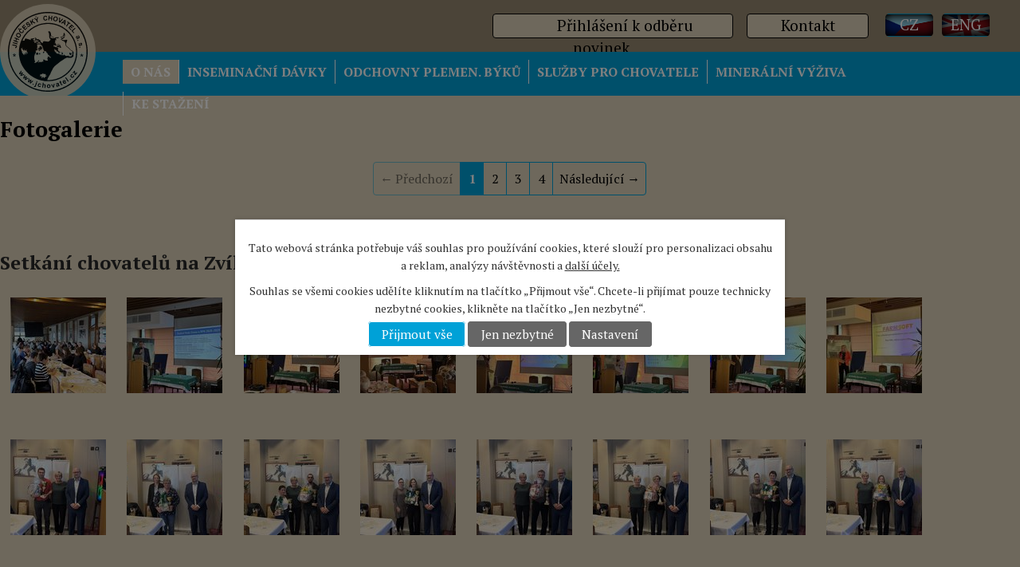

--- FILE ---
content_type: text/html; charset=utf-8
request_url: https://www.jchovatel.cz/fotogalerie-vystava
body_size: 40370
content:
<!DOCTYPE html>
<html lang="cs" data-lang-system="cs">
	<head>
<!-- Google Tag Manager -->
<script>
    window.dataLayer = window.dataLayer || [];
    function gtag(){
        dataLayer.push(arguments);
    }
    gtag("consent", "default", {
        "ad_storage": "denied",
        "ad_user_data": "denied",
        "ad_personalization": "denied",
        "analytics_storage": "denied",
        "wait_for_update": 1000
    });
    window.dataLayer.push({
        "event": "dl.ready",
        "gaid": "",
        "ga4id": "",
        "matomoid": "3711",
        "consent_state": {
            "functionality_storage": "granted",
            "ad_storage": "denied",
            "analytics_storage": "denied",
            "personalization_storage": "denied",
        }
    });
    (function(w,d,s,l,i){
        w[l]=w[l]||[];w[l].push({'gtm.start': new Date().getTime(),event:'gtm.js'});var f=d.getElementsByTagName(s)[0],
    j=d.createElement(s),dl=l!='dataLayer'?'&l='+l:'';j.async=true;j.src=
    'https://www.googletagmanager.com/gtm.js?id='+i+dl;f.parentNode.insertBefore(j,f);
    })(window,document,'script','dataLayer','GTM-MN5XP3HD');
</script>
<!-- End Google Tag Manager -->



		<!--[if IE]><meta http-equiv="X-UA-Compatible" content="IE=EDGE"><![endif]-->
			<meta name="viewport" content="width=device-width, initial-scale=1, user-scalable=yes">
			<meta http-equiv="content-type" content="text/html; charset=utf-8" />
			<meta name="robots" content="index,follow" />
			<meta name="author" content="Antee s.r.o." />
			<meta name="description" content="Fotogalerie." />
			<meta name="viewport" content="width=device-width, initial-scale=1, user-scalable=yes" />
<title>Fotogalerie Jihočeský chovatel a.s.</title>

		<link rel="stylesheet" type="text/css" href="https://cdn.antee.cz/jqueryui/1.8.20/css/smoothness/jquery-ui-1.8.20.custom.css?v=2" integrity="sha384-969tZdZyQm28oZBJc3HnOkX55bRgehf7P93uV7yHLjvpg/EMn7cdRjNDiJ3kYzs4" crossorigin="anonymous" />
		<link rel="stylesheet" type="text/css" href="/style.php?nid=V1FWQ00=&amp;ver=1768399196" />
		<link rel="stylesheet" type="text/css" href="/css/libs.css?ver=1768399900" />
		<link rel="stylesheet" type="text/css" href="https://cdn.antee.cz/genericons/genericons/genericons.css?v=2" integrity="sha384-DVVni0eBddR2RAn0f3ykZjyh97AUIRF+05QPwYfLtPTLQu3B+ocaZm/JigaX0VKc" crossorigin="anonymous" />

		<script src="/js/jquery/jquery-3.0.0.min.js" ></script>
		<script src="/js/jquery/jquery-migrate-3.1.0.min.js" ></script>
		<script src="/js/jquery/jquery-ui.min.js" ></script>
		<script src="/js/jquery/jquery.ui.touch-punch.min.js" ></script>
		<script src="/js/libs.min.js?ver=1768399900" ></script>
		<script src="/js/ipo.min.js?ver=1768399889" ></script>
			<script src="/js/locales/cs.js?ver=1768399196" ></script>

			<script src='https://www.google.com/recaptcha/api.js?hl=cs&render=explicit' ></script>

		<link href="/akce?action=atom" type="application/atom+xml" rel="alternate" title="akce">
		<link href="/aktuality?action=atom" type="application/atom+xml" rel="alternate" title="Aktuality">
		<link href="/aktuality-kalendar?action=atom" type="application/atom+xml" rel="alternate" title="Aktuality-kalendar">
		<link href="/header-action?action=atom" type="application/atom+xml" rel="alternate" title="Header action">
		<link href="/news?action=atom" type="application/atom+xml" rel="alternate" title="News">
		<link href="/news-calendar?action=atom" type="application/atom+xml" rel="alternate" title="News Calendar">
<link href="https://fonts.googleapis.com/css?family=PT+Serif:400,400i,700,700i&amp;subset=latin-ext" rel="stylesheet">
<script type="text/javascript">
$(document).ready(function(){
$("#ipocopyright").insertAfter("#ipocontainer");
$("#ipotopmenuwrapper").appendTo("#ipoheader");
$("#ipoLangIcons").appendTo(".head-kontakt");
$(".data-aggregator-calendar").appendTo(".kalendar");
});
</script>
<script type="text/javascript">
$(document).ready(function(){
$(".topmenuitem3.active").closest("li.topmenuitem2").addClass('active');
});
</script>
<link href="file.php?nid=15986&amp;oid=5718341" rel="stylesheet">
<script src="/file.php?nid=15986&amp;oid=5718343"></script>
<script type="text/javascript">
$(document).ready(function() {
$(".slideshow").owlCarousel({
animateIn: 'fadeIn',
animateOut: 'fadeOut',
loop: true,
autoWidth: false,
margin: 0,
autoplay: true,
items: 1,
slideBy: 1,
autoplayTimeout: 10000,
autoplaySpeed: 3500,
dots: true,
nav: false
})
});
</script>
<link href="/image.php?nid=15986&amp;oid=5723552" rel="icon" type="image/png">
<link rel="shortcut icon" href="/image.php?nid=15986&amp;oid=5723552">
<script src="/file.php?nid=15986&amp;oid=5810175"></script>
<script>
$(window).on("load resize", function() {
var WindowWidth = $(window).width();
if (WindowWidth > 1024) {
$("#ipotopmenuwrapper").sticky({zIndex: '100'});
}
if(/Android|webOS|iPhone|iPad|iPod|BlackBerry|IEMobile|Opera Mini/i.test(navigator.userAgent) ) {
$("#ipotopmenuwrapper").unsticky();
}
});
</script>
<script>
$(document).ready(function() {
if ($("body").is("#page7510149")) {
var id = window.location.hash.split('#')[1]
$("#frmform-input0-pair input").each(function(){
$(this).val(id);
})
}
});
</script>




<div id="fb-root"></div>
<script async defer crossorigin="anonymous" src="https://connect.facebook.net/cs_CZ/sdk.js#xfbml=1&amp;version=v15.0" nonce="gtNKm6nz"></script>
	</head>

	<body id="page5797243" class="subpage5797243 subpage5716618"
			
			data-nid="15986"
			data-lid="CZ"
			data-oid="5797243"
			data-layout-pagewidth="1024"
			
			data-slideshow-timer="3"
			
						
				
				data-layout="responsive" data-viewport_width_responsive="1024"
			>
<noscript>

	<iframe src="https://www.googletagmanager.com/ns.html?id=GTM-MN5XP3HD"
		height="0" width="0" style="display:none;visibility:hidden">
	</iframe>
</noscript>



							<div id="snippet-cookiesConfirmation-euCookiesSnp">			<div class="cookie-choices-bg"></div>
			<div id="cookieChoiceInfo" class="cookie-choices-info template_2">
					<p>Tato webová stránka potřebuje váš souhlas pro používání cookies, které slouží pro personalizaci obsahu a reklam, analýzy návštěvnosti a 
						<a class="cookie-button more" href="https://navody.antee.cz/cookies" target="_blank">další účely.</a>
					</p>
					<p>
						Souhlas se všemi cookies udělíte kliknutím na tlačítko „Přijmout vše“. Chcete-li přijímat pouze technicky nezbytné cookies, klikněte na tlačítko „Jen nezbytné“.
					</p>
				<div class="buttons">
					<a class="cookie-button action-button ajax" id="cookieChoiceButton" rel=”nofollow” href="/fotogalerie-vystava?do=cookiesConfirmation-acceptAll">Přijmout vše</a>
					<a class="cookie-button cookie-button--settings action-button ajax" rel=”nofollow” href="/fotogalerie-vystava?do=cookiesConfirmation-onlyNecessary">Jen nezbytné</a>
					<a class="cookie-button cookie-button--settings action-button ajax" rel=”nofollow” href="/fotogalerie-vystava?do=cookiesConfirmation-openSettings">Nastavení</a>
				</div>
			</div>
</div>				<div id="ipocontainer">

			<div class="menu-toggler">

				<span>Menu</span>
				<span class="genericon genericon-menu"></span>
			</div>

			<span id="back-to-top">

				<i class="fa fa-angle-up"></i>
			</span>

			<div id="ipoheader">

				<div class="head-kontakt">
	<div class="kontakt news">
		<a href="/aktuality?action=addSubscriber&amp;nid=15986">Přihlášení k odběru novinek</a>
	</div>
	<div class="kontakt">
		<a href="/kontakty">Kontakt</a>
	</div>
	
	
</div>
<div class="header-inner">
	
	<a href="/" class="header-logo">
		<img class="svg-logo" src="/file.php?nid=15986&amp;oid=7759056" alt="logo">
	</a>
</div>

			</div>

			<div id="ipotopmenuwrapper">

				<div id="ipotopmenu">
<h4 class="hiddenMenu">Horní menu</h4>
<ul class="topmenulevel1"><li class="topmenuitem1 noborder active" id="ipomenu5716618"><a href="/o-nas">O NÁS</a><ul class="topmenulevel2"><li class="topmenuitem2" id="ipomenu5716673"><a href="/o-spolecnosti">O společnosti</a></li><li class="topmenuitem2" id="ipomenu5716676"><a href="/cleneni-spolecnosti">Členění společnosti</a><ul class="topmenulevel3"><li class="topmenuitem3" id="ipomenu5716896"><a href="/podnikove-reditelstvi">Podnikové ředitelství</a></li><li class="topmenuitem3" id="ipomenu5716909"><a href="/inseminacni-stanice-byku">Inseminační stanice býků</a></li><li class="topmenuitem3" id="ipomenu5716929"><a href="/plemenarske-stredisko-ceske-budejovice">Plemenářské středisko České Budějovice</a></li><li class="topmenuitem3" id="ipomenu5716938"><a href="/plemenarske-stredisko-strakonice">Plemenářské středisko Strakonice</a></li><li class="topmenuitem3" id="ipomenu5716946"><a href="/masne-stredisko">Masné středisko</a></li><li class="topmenuitem3" id="ipomenu5716953"><a href="/slechteni-prasat">Šlechtění prasat</a></li></ul></li><li class="topmenuitem2 active" id="ipomenu5797243"><a href="/fotogalerie-vystava">Fotogalerie</a></li></ul></li><li class="topmenuitem1" id="ipomenu5716629"><a href="/nabidka-inseminacnich-davek-byku">INSEMINAČNÍ DÁVKY </a><ul class="topmenulevel2"><li class="topmenuitem2" id="ipomenu7756964"><a href="http://www.datacrv.cz/nabidka/nabidka_fl_spol.php?spol=jcech" target="_blank">Český strakatý skot</a></li><li class="topmenuitem2" id="ipomenu5716685"><a href="#" class="nolink">Holštýnský skot</a><ul class="topmenulevel3"><li class="topmenuitem3" id="ipomenu7756989"><a href="http://www.datacrv.cz/nabidka/nabidka_ho_spol.php?spol=jcech" target="_blank">SIH (CZ holštýn)</a></li><li class="topmenuitem3" id="ipomenu7756993"><a href="http://www.datacrv.cz/nabidka/nabidka_usa_spol.php?spol=jcech" target="_blank">TPI (US holštýn)</a></li></ul></li><li class="topmenuitem2" id="ipomenu8439020"><a href="http://www.datacrv.cz/nabidka/nabidka_momb_spol.php?spol=jcech" target="_blank">Montbeliarde</a></li><li class="topmenuitem2" id="ipomenu7757079"><a href="http://www.datacrv.cz/nabidka/nabidka_brown_spol.php?spol=jcech" target="_blank">Brownswiss</a></li><li class="topmenuitem2" id="ipomenu5716688"><a href="/masny-skot">Masný skot</a><ul class="topmenulevel3"><li class="topmenuitem3" id="ipomenu7756864"><a href="#" class="nolink">Inseminační dávky</a><ul class="topmenulevel4"><li class="topmenuitem4" id="ipomenu7757011"><a href="http://www.datacrv.cz/nabidka/nabidka_masni_spol.php?spol=jihocech&amp;sort=plemeno&amp;how=DESC&amp;plemeno=Aberdeen%20Angus%20BLACK" target="_blank">Aberdeen angus black</a></li><li class="topmenuitem4" id="ipomenu8627719"><a href="http://www.datacrv.cz/nabidka/nabidka_masni_spol.php?spol=jihocech&amp;sort=plemeno&amp;how=DESC&amp;plemeno=Aberdeen%20Angus%20RED" target="_top">Aberdeen angus red</a></li><li class="topmenuitem4" id="ipomenu10006650"><a href="http://www.datacrv.cz/nabidka/nabidka_masni_spol.php?spol=jihocech&amp;sort=plemeno&amp;how=DESC&amp;plemeno=Aubrac" target="_blank">Aubrac</a></li><li class="topmenuitem4" id="ipomenu7757012"><a href="http://www.datacrv.cz/nabidka/nabidka_masni_spol.php?spol=jihocech&amp;sort=plemeno&amp;how=DESC&amp;plemeno=Belgick%C3%A9%20modr%C3%A9" target="_blank">Belgické modré</a></li><li class="topmenuitem4" id="ipomenu10249745"><a href="http://www.datacrv.cz/nabidka/nabidka_masni_spol.php?spol=jihocech&amp;sort=plemeno&amp;how=DESC&amp;plemeno=Blond%20d%20Aquitane" target="_blank">Blonde d´Aquitaine</a></li><li class="topmenuitem4" id="ipomenu8889004"><a href="http://www.datacrv.cz/nabidka/nabidka_masni_spol.php?spol=jihocech&amp;sort=plemeno&amp;how=DESC&amp;plemeno=Brahmanský skot" target="_top">Brahmanský skot</a></li><li class="topmenuitem4" id="ipomenu8815574"><a href="http://www.datacrv.cz/nabidka/nabidka_masni_spol.php?spol=jihocech&amp;sort=plemeno&amp;how=DESC&amp;plemeno=Dexter" target="_top">Dexter</a></li><li class="topmenuitem4" id="ipomenu7757026"><a href="http://www.datacrv.cz/nabidka/nabidka_masni_spol.php?spol=jihocech&amp;sort=plemeno&amp;how=DESC&amp;plemeno=Hereford" target="_blank">Hereford</a></li><li class="topmenuitem4" id="ipomenu7757025"><a href="http://www.datacrv.cz/nabidka/nabidka_masni_spol.php?spol=jihocech&amp;sort=plemeno&amp;how=DESC&amp;plemeno=Charolaise" target="_blank">Charolais</a></li><li class="topmenuitem4" id="ipomenu7757034"><a href="http://www.datacrv.cz/nabidka/nabidka_masni_spol.php?spol=jihocech&amp;sort=plemeno&amp;how=DESC&amp;plemeno=Limousine" target="_blank">Limousine</a></li><li class="topmenuitem4" id="ipomenu7757035"><a href="http://www.datacrv.cz/nabidka/nabidka_masni_spol.php?spol=jihocech&amp;sort=plemeno&amp;how=DESC&amp;plemeno=Masný simmentál" target="_blank">Masný simentál</a></li><li class="topmenuitem4" id="ipomenu7757036"><a href="http://www.datacrv.cz/nabidka/nabidka_masni_spol.php?spol=jihocech&amp;sort=plemeno&amp;how=DESC&amp;plemeno=Parthenaise" target="_blank">Parthenaise</a></li><li class="topmenuitem4" id="ipomenu7757037"><a href="http://www.datacrv.cz/nabidka/nabidka_masni_spol.php?spol=jihocech&amp;sort=plemeno&amp;how=DESC&amp;plemeno=Piemontese" target="_blank">Piemontese</a></li><li class="topmenuitem4" id="ipomenu8427683"><a href="http://www.datacrv.cz/nabidka/nabidka_masni_spol.php?spol=jihocech&amp;sort=plemeno&amp;how=DESC&amp;plemeno=Uckermärker" target="_blank">Uckermärker</a></li><li class="topmenuitem4" id="ipomenu8854845"><a href="http://www.datacrv.cz/nabidka/nabidka_masni_spol.php?spol=jihocech&amp;sort=plemeno&amp;how=DESC&amp;plemeno=Wagyu" target="_top">Wagyu</a></li></ul></li><li class="topmenuitem3" id="ipomenu7756867"><a href="/ceniky">Ceníky</a></li></ul></li></ul></li><li class="topmenuitem1" id="ipomenu5716635"><a href="/odchovny-plemennych-byku">ODCHOVNY PLEMEN. BÝKŮ</a><ul class="topmenulevel2"><li class="topmenuitem2" id="ipomenu5727080"><a href="/kde-nas-najdetee">Kde nás najdete</a></li><li class="topmenuitem2" id="ipomenu7381477"><a href="/vysledky-vazeni">Výsledky vážení</a></li><li class="topmenuitem2" id="ipomenu7381476"><a href="/katalogy-byku-opb">Katalogy býků z OPB</a></li><li class="topmenuitem2" id="ipomenu6263927"><a href="/index.php?oid=6263927">Výsledky zdravotních zkoušek býků na OPB</a></li><li class="topmenuitem2" id="ipomenu5716694"><a href="/dokumenty">Dokumenty</a></li><li class="topmenuitem2" id="ipomenu8035639"><a href="/nabidka-byku-do-prirozene-plemenitby">Nabídka býků do přirozené plemenitby</a><ul class="topmenulevel3"><li class="topmenuitem3" id="ipomenu13025142"><a href="/aberdeen-angus">Aberdeen angus</a></li><li class="topmenuitem3" id="ipomenu13025164"><a href="/hereford_2026_2">Hereford</a></li><li class="topmenuitem3" id="ipomenu13025182"><a href="/charolais">Charolais</a></li><li class="topmenuitem3" id="ipomenu13025192"><a href="/limousine">Limousine</a></li><li class="topmenuitem3" id="ipomenu11758204"><a href="/masny-simental-2025">Masný simentál</a></li><li class="topmenuitem3" id="ipomenu13025202"><a href="/piemontese">Piemontese</a></li></ul></li></ul></li><li class="topmenuitem1" id="ipomenu5788840"><a href="/sluzby-a-produkty-pro-chovatele">SLUŽBY PRO CHOVATELE</a><ul class="topmenulevel2"><li class="topmenuitem2" id="ipomenu5716639"><a href="/sluzby-pro-chovatele">Služby pro chovatele</a></li><li class="topmenuitem2" id="ipomenu5716641"><a href="/produkty-pro-chovatele">Produkty pro chovatele</a><ul class="topmenulevel3"><li class="topmenuitem3" id="ipomenu5716725"><a href="/hygiena-stajoveho-prostredi">Hygiena stájového prostředí</a></li><li class="topmenuitem3" id="ipomenu5716726"><a href="/zdravi-zvirat">Zdraví zvířat</a></li><li class="topmenuitem3" id="ipomenu5716729"><a href="/produkce-zvirat">Reprodukce zvířat</a></li></ul></li></ul></li><li class="topmenuitem1" id="ipomenu5716646"><a href="/mineralni-vyziva">MINERÁLNÍ VÝŽIVA</a><ul class="topmenulevel2"><li class="topmenuitem2" id="ipomenu5716732"><a href="/o-produktu-bovespro">O produktu BovesPro</a></li><li class="topmenuitem2" id="ipomenu5716734"><a href="/nabidka">Nabídka</a></li><li class="topmenuitem2" id="ipomenu5716735"><a href="/cenik">Ceník</a></li><li class="topmenuitem2" id="ipomenu5716738"><a href="/krmitka">Krmítka</a></li></ul></li><li class="topmenuitem1" id="ipomenu5716651"><a href="/ke-stazeni">KE STAŽENÍ</a><ul class="topmenulevel2"><li class="topmenuitem2" id="ipomenu5716742"><a href="/eko-certifikaty">Certifikáty</a></li><li class="topmenuitem2" id="ipomenu5716749"><a href="/prednasky-ze-seminare">Přednášky ze semináře</a></li></ul></li></ul>
					<div class="cleartop"></div>
				</div>
			</div>
			<div id="ipomain">
				<div id="ipoLangIcons">

	<div>
		<a href="/" class="lang-cs"><img src="/img/lang_cs.png" title="Česky" alt="Česky"></a>
		<a href="/index.php?oid=5556905" class="lang-en"><img src="/img/lang_en.png" title="English" alt="English"></a>
	</div>

</div>

				<div id="ipomainframe">
					<div id="ipopage">
						<div class="ipopagetext">
							<div class="gallery view-default content">
								
								<h1>Fotogalerie</h1>

<div id="snippet--flash"></div>
								
																	
	<div class="paragraph">
					</div>
<div class="content-paginator clearfix">
	<div class="content-paginator-wrapper">
		<span class="paginator-disabled paginator-prev paginator-button" title="Předchozí">
			<span class="paginator-button-icon">&larr;</span><span class="paginator-button-text">Předchozí</span>
		</span>
			<span class="paginator-current" style="max-width: 117px">1</span>
			<a href="/fotogalerie-vystava?paginator-page=2" class="paginator-step" rel="next" style="max-width: 117px">
				2
			</a>
			<a href="/fotogalerie-vystava?paginator-page=3" class="paginator-step"  style="max-width: 117px">
				3
			</a>
			<a href="/fotogalerie-vystava?paginator-page=4" class="paginator-step"  style="max-width: 117px">
				4
			</a>
		<a href="/fotogalerie-vystava?paginator-page=2" class="paginator-next paginator-button" title="Následující" rel="next">
			<span class="paginator-button-text">Následující</span><span class="paginator-button-icon">&rarr;</span>
		</a>
	</div>
</div>
<hr class="cleaner">
	<script >
	$(document).ready(function() {
		$('.tags-selection select[multiple]').select2({
			placeholder: 'Vyberte štítky',
		  	width: '300px'
		});
		$('#frmmultiSelectTags-tags').change(function() {
			$('#frm-multiTagsRenderer-multiSelectTags input[type="submit"]').click();
		});
		$('#frm-multiTagsRenderer-multiChoiceTags input[type="checkbox"]').change(function() {
			$('#frm-multiTagsRenderer-multiChoiceTags input[type="submit"]').click();
		});
	})
</script>

<div id="listImages" class="albums paragraph">
	<div>

		<h2>Setkání chovatelů na Zvíkově 2025</h2>
		<div class="clearfix">
		</div>

		<div class="images clearfix">

			<div class="image-wrapper" data-img="12816249" style="margin: 7.14px; padding: 6px;">

				<div class="image-inner-wrapper with-description">
					<div class="image-thumbnail" style="width: 120px; height: 120px;">
						<a class="image-detail" href="/image.php?nid=15986&amp;oid=12816249&amp;width=394" data-srcset="/image.php?nid=15986&amp;oid=12816249&amp;width=495 1600w, /image.php?nid=15986&amp;oid=12816249&amp;width=495 1200w, /image.php?nid=15986&amp;oid=12816249&amp;width=394 700w, /image.php?nid=15986&amp;oid=12816249&amp;width=169 300w" data-image-width="495" data-image-height="880" data-caption="">
<img alt="" style="margin: -47px 0px;" loading="lazy" width="120" height="213" data-src="/image.php?nid=15986&amp;oid=12816249&amp;width=120&amp;height=213">
</a>
					</div>
						<div class="image-description" title="" style="width: 120px;">
							
						</div>
				</div>
			</div>
			<div class="image-wrapper" data-img="12816250" style="margin: 7.14px; padding: 6px;">

				<div class="image-inner-wrapper with-description">
					<div class="image-thumbnail" style="width: 120px; height: 120px;">
						<a class="image-detail" href="/image.php?nid=15986&amp;oid=12816250&amp;width=394" data-srcset="/image.php?nid=15986&amp;oid=12816250&amp;width=495 1600w, /image.php?nid=15986&amp;oid=12816250&amp;width=495 1200w, /image.php?nid=15986&amp;oid=12816250&amp;width=394 700w, /image.php?nid=15986&amp;oid=12816250&amp;width=169 300w" data-image-width="495" data-image-height="880" data-caption="">
<img alt="" style="margin: -47px 0px;" loading="lazy" width="120" height="213" data-src="/image.php?nid=15986&amp;oid=12816250&amp;width=120&amp;height=213">
</a>
					</div>
						<div class="image-description" title="" style="width: 120px;">
							
						</div>
				</div>
			</div>
			<div class="image-wrapper" data-img="12816251" style="margin: 7.14px; padding: 6px;">

				<div class="image-inner-wrapper with-description">
					<div class="image-thumbnail" style="width: 120px; height: 120px;">
						<a class="image-detail" href="/image.php?nid=15986&amp;oid=12816251&amp;width=394" data-srcset="/image.php?nid=15986&amp;oid=12816251&amp;width=495 1600w, /image.php?nid=15986&amp;oid=12816251&amp;width=495 1200w, /image.php?nid=15986&amp;oid=12816251&amp;width=394 700w, /image.php?nid=15986&amp;oid=12816251&amp;width=169 300w" data-image-width="495" data-image-height="880" data-caption="">
<img alt="" style="margin: -47px 0px;" loading="lazy" width="120" height="213" data-src="/image.php?nid=15986&amp;oid=12816251&amp;width=120&amp;height=213">
</a>
					</div>
						<div class="image-description" title="" style="width: 120px;">
							
						</div>
				</div>
			</div>
			<div class="image-wrapper" data-img="12816252" style="margin: 7.14px; padding: 6px;">

				<div class="image-inner-wrapper with-description">
					<div class="image-thumbnail" style="width: 120px; height: 120px;">
						<a class="image-detail" href="/image.php?nid=15986&amp;oid=12816252&amp;width=394" data-srcset="/image.php?nid=15986&amp;oid=12816252&amp;width=495 1600w, /image.php?nid=15986&amp;oid=12816252&amp;width=495 1200w, /image.php?nid=15986&amp;oid=12816252&amp;width=394 700w, /image.php?nid=15986&amp;oid=12816252&amp;width=169 300w" data-image-width="495" data-image-height="880" data-caption="">
<img alt="" style="margin: -47px 0px;" loading="lazy" width="120" height="213" data-src="/image.php?nid=15986&amp;oid=12816252&amp;width=120&amp;height=213">
</a>
					</div>
						<div class="image-description" title="" style="width: 120px;">
							
						</div>
				</div>
			</div>
			<div class="image-wrapper" data-img="12816253" style="margin: 7.14px; padding: 6px;">

				<div class="image-inner-wrapper with-description">
					<div class="image-thumbnail" style="width: 120px; height: 120px;">
						<a class="image-detail" href="/image.php?nid=15986&amp;oid=12816253&amp;width=394" data-srcset="/image.php?nid=15986&amp;oid=12816253&amp;width=495 1600w, /image.php?nid=15986&amp;oid=12816253&amp;width=495 1200w, /image.php?nid=15986&amp;oid=12816253&amp;width=394 700w, /image.php?nid=15986&amp;oid=12816253&amp;width=169 300w" data-image-width="495" data-image-height="880" data-caption="">
<img alt="" style="margin: -47px 0px;" loading="lazy" width="120" height="213" data-src="/image.php?nid=15986&amp;oid=12816253&amp;width=120&amp;height=213">
</a>
					</div>
						<div class="image-description" title="" style="width: 120px;">
							
						</div>
				</div>
			</div>
			<div class="image-wrapper" data-img="12816254" style="margin: 7.14px; padding: 6px;">

				<div class="image-inner-wrapper with-description">
					<div class="image-thumbnail" style="width: 120px; height: 120px;">
						<a class="image-detail" href="/image.php?nid=15986&amp;oid=12816254&amp;width=394" data-srcset="/image.php?nid=15986&amp;oid=12816254&amp;width=495 1600w, /image.php?nid=15986&amp;oid=12816254&amp;width=495 1200w, /image.php?nid=15986&amp;oid=12816254&amp;width=394 700w, /image.php?nid=15986&amp;oid=12816254&amp;width=169 300w" data-image-width="495" data-image-height="880" data-caption="">
<img alt="" style="margin: -47px 0px;" loading="lazy" width="120" height="213" data-src="/image.php?nid=15986&amp;oid=12816254&amp;width=120&amp;height=213">
</a>
					</div>
						<div class="image-description" title="" style="width: 120px;">
							
						</div>
				</div>
			</div>
			<div class="image-wrapper" data-img="12816255" style="margin: 7.14px; padding: 6px;">

				<div class="image-inner-wrapper with-description">
					<div class="image-thumbnail" style="width: 120px; height: 120px;">
						<a class="image-detail" href="/image.php?nid=15986&amp;oid=12816255&amp;width=394" data-srcset="/image.php?nid=15986&amp;oid=12816255&amp;width=495 1600w, /image.php?nid=15986&amp;oid=12816255&amp;width=495 1200w, /image.php?nid=15986&amp;oid=12816255&amp;width=394 700w, /image.php?nid=15986&amp;oid=12816255&amp;width=169 300w" data-image-width="495" data-image-height="880" data-caption="">
<img alt="" style="margin: -47px 0px;" loading="lazy" width="120" height="213" data-src="/image.php?nid=15986&amp;oid=12816255&amp;width=120&amp;height=213">
</a>
					</div>
						<div class="image-description" title="" style="width: 120px;">
							
						</div>
				</div>
			</div>
			<div class="image-wrapper" data-img="12816256" style="margin: 7.14px; padding: 6px;">

				<div class="image-inner-wrapper with-description">
					<div class="image-thumbnail" style="width: 120px; height: 120px;">
						<a class="image-detail" href="/image.php?nid=15986&amp;oid=12816256&amp;width=394" data-srcset="/image.php?nid=15986&amp;oid=12816256&amp;width=495 1600w, /image.php?nid=15986&amp;oid=12816256&amp;width=495 1200w, /image.php?nid=15986&amp;oid=12816256&amp;width=394 700w, /image.php?nid=15986&amp;oid=12816256&amp;width=169 300w" data-image-width="495" data-image-height="880" data-caption="">
<img alt="" style="margin: -47px 0px;" loading="lazy" width="120" height="213" data-src="/image.php?nid=15986&amp;oid=12816256&amp;width=120&amp;height=213">
</a>
					</div>
						<div class="image-description" title="" style="width: 120px;">
							
						</div>
				</div>
			</div>
			<div class="image-wrapper" data-img="12816257" style="margin: 7.14px; padding: 6px;">

				<div class="image-inner-wrapper with-description">
					<div class="image-thumbnail" style="width: 120px; height: 120px;">
						<a class="image-detail" href="/image.php?nid=15986&amp;oid=12816257&amp;width=700" data-srcset="/image.php?nid=15986&amp;oid=12816257&amp;width=880 1600w, /image.php?nid=15986&amp;oid=12816257&amp;width=880 1200w, /image.php?nid=15986&amp;oid=12816257&amp;width=700 700w, /image.php?nid=15986&amp;oid=12816257&amp;width=300 300w" data-image-width="880" data-image-height="495" data-caption="">
<img alt="" style="margin: 0px -47px;" loading="lazy" width="213" height="120" data-src="/image.php?nid=15986&amp;oid=12816257&amp;width=213&amp;height=120">
</a>
					</div>
						<div class="image-description" title="" style="width: 120px;">
							
						</div>
				</div>
			</div>
			<div class="image-wrapper" data-img="12816258" style="margin: 7.14px; padding: 6px;">

				<div class="image-inner-wrapper with-description">
					<div class="image-thumbnail" style="width: 120px; height: 120px;">
						<a class="image-detail" href="/image.php?nid=15986&amp;oid=12816258&amp;width=700" data-srcset="/image.php?nid=15986&amp;oid=12816258&amp;width=880 1600w, /image.php?nid=15986&amp;oid=12816258&amp;width=880 1200w, /image.php?nid=15986&amp;oid=12816258&amp;width=700 700w, /image.php?nid=15986&amp;oid=12816258&amp;width=300 300w" data-image-width="880" data-image-height="495" data-caption="">
<img alt="" style="margin: 0px -47px;" loading="lazy" width="213" height="120" data-src="/image.php?nid=15986&amp;oid=12816258&amp;width=213&amp;height=120">
</a>
					</div>
						<div class="image-description" title="" style="width: 120px;">
							
						</div>
				</div>
			</div>
			<div class="image-wrapper" data-img="12816259" style="margin: 7.14px; padding: 6px;">

				<div class="image-inner-wrapper with-description">
					<div class="image-thumbnail" style="width: 120px; height: 120px;">
						<a class="image-detail" href="/image.php?nid=15986&amp;oid=12816259&amp;width=700" data-srcset="/image.php?nid=15986&amp;oid=12816259&amp;width=880 1600w, /image.php?nid=15986&amp;oid=12816259&amp;width=880 1200w, /image.php?nid=15986&amp;oid=12816259&amp;width=700 700w, /image.php?nid=15986&amp;oid=12816259&amp;width=300 300w" data-image-width="880" data-image-height="495" data-caption="">
<img alt="" style="margin: 0px -47px;" loading="lazy" width="213" height="120" data-src="/image.php?nid=15986&amp;oid=12816259&amp;width=213&amp;height=120">
</a>
					</div>
						<div class="image-description" title="" style="width: 120px;">
							
						</div>
				</div>
			</div>
			<div class="image-wrapper" data-img="12816260" style="margin: 7.14px; padding: 6px;">

				<div class="image-inner-wrapper with-description">
					<div class="image-thumbnail" style="width: 120px; height: 120px;">
						<a class="image-detail" href="/image.php?nid=15986&amp;oid=12816260&amp;width=700" data-srcset="/image.php?nid=15986&amp;oid=12816260&amp;width=880 1600w, /image.php?nid=15986&amp;oid=12816260&amp;width=880 1200w, /image.php?nid=15986&amp;oid=12816260&amp;width=700 700w, /image.php?nid=15986&amp;oid=12816260&amp;width=300 300w" data-image-width="880" data-image-height="495" data-caption="">
<img alt="" style="margin: 0px -47px;" loading="lazy" width="213" height="120" data-src="/image.php?nid=15986&amp;oid=12816260&amp;width=213&amp;height=120">
</a>
					</div>
						<div class="image-description" title="" style="width: 120px;">
							
						</div>
				</div>
			</div>
			<div class="image-wrapper" data-img="12816261" style="margin: 7.14px; padding: 6px;">

				<div class="image-inner-wrapper with-description">
					<div class="image-thumbnail" style="width: 120px; height: 120px;">
						<a class="image-detail" href="/image.php?nid=15986&amp;oid=12816261&amp;width=700" data-srcset="/image.php?nid=15986&amp;oid=12816261&amp;width=880 1600w, /image.php?nid=15986&amp;oid=12816261&amp;width=880 1200w, /image.php?nid=15986&amp;oid=12816261&amp;width=700 700w, /image.php?nid=15986&amp;oid=12816261&amp;width=300 300w" data-image-width="880" data-image-height="495" data-caption="">
<img alt="" style="margin: 0px -47px;" loading="lazy" width="213" height="120" data-src="/image.php?nid=15986&amp;oid=12816261&amp;width=213&amp;height=120">
</a>
					</div>
						<div class="image-description" title="" style="width: 120px;">
							
						</div>
				</div>
			</div>
			<div class="image-wrapper" data-img="12816262" style="margin: 7.14px; padding: 6px;">

				<div class="image-inner-wrapper with-description">
					<div class="image-thumbnail" style="width: 120px; height: 120px;">
						<a class="image-detail" href="/image.php?nid=15986&amp;oid=12816262&amp;width=700" data-srcset="/image.php?nid=15986&amp;oid=12816262&amp;width=880 1600w, /image.php?nid=15986&amp;oid=12816262&amp;width=880 1200w, /image.php?nid=15986&amp;oid=12816262&amp;width=700 700w, /image.php?nid=15986&amp;oid=12816262&amp;width=300 300w" data-image-width="880" data-image-height="495" data-caption="">
<img alt="" style="margin: 0px -47px;" loading="lazy" width="213" height="120" data-src="/image.php?nid=15986&amp;oid=12816262&amp;width=213&amp;height=120">
</a>
					</div>
						<div class="image-description" title="" style="width: 120px;">
							
						</div>
				</div>
			</div>
			<div class="image-wrapper" data-img="12816263" style="margin: 7.14px; padding: 6px;">

				<div class="image-inner-wrapper with-description">
					<div class="image-thumbnail" style="width: 120px; height: 120px;">
						<a class="image-detail" href="/image.php?nid=15986&amp;oid=12816263&amp;width=700" data-srcset="/image.php?nid=15986&amp;oid=12816263&amp;width=880 1600w, /image.php?nid=15986&amp;oid=12816263&amp;width=880 1200w, /image.php?nid=15986&amp;oid=12816263&amp;width=700 700w, /image.php?nid=15986&amp;oid=12816263&amp;width=300 300w" data-image-width="880" data-image-height="495" data-caption="">
<img alt="" style="margin: 0px -47px;" loading="lazy" width="213" height="120" data-src="/image.php?nid=15986&amp;oid=12816263&amp;width=213&amp;height=120">
</a>
					</div>
						<div class="image-description" title="" style="width: 120px;">
							
						</div>
				</div>
			</div>
			<div class="image-wrapper" data-img="12816264" style="margin: 7.14px; padding: 6px;">

				<div class="image-inner-wrapper with-description">
					<div class="image-thumbnail" style="width: 120px; height: 120px;">
						<a class="image-detail" href="/image.php?nid=15986&amp;oid=12816264&amp;width=700" data-srcset="/image.php?nid=15986&amp;oid=12816264&amp;width=880 1600w, /image.php?nid=15986&amp;oid=12816264&amp;width=880 1200w, /image.php?nid=15986&amp;oid=12816264&amp;width=700 700w, /image.php?nid=15986&amp;oid=12816264&amp;width=300 300w" data-image-width="880" data-image-height="495" data-caption="">
<img alt="" style="margin: 0px -47px;" loading="lazy" width="213" height="120" data-src="/image.php?nid=15986&amp;oid=12816264&amp;width=213&amp;height=120">
</a>
					</div>
						<div class="image-description" title="" style="width: 120px;">
							
						</div>
				</div>
			</div>
		</div>
		<hr class="cleaner">
	</div>
	<div>

		<h2>Země živitelka 2025</h2>
		<div class="clearfix">
		</div>

		<div class="images clearfix">

			<div class="image-wrapper" data-img="12571217" style="margin: 7.14px; padding: 6px;">

				<div class="image-inner-wrapper with-description">
					<div class="image-thumbnail" style="width: 120px; height: 120px;">
						<a class="image-detail" href="/image.php?nid=15986&amp;oid=12571217&amp;width=700" data-srcset="/image.php?nid=15986&amp;oid=12571217&amp;width=880 1600w, /image.php?nid=15986&amp;oid=12571217&amp;width=880 1200w, /image.php?nid=15986&amp;oid=12571217&amp;width=700 700w, /image.php?nid=15986&amp;oid=12571217&amp;width=300 300w" data-image-width="880" data-image-height="587" data-caption="">
<img alt="" style="margin: 0px -30px;" loading="lazy" width="180" height="120" data-src="/image.php?nid=15986&amp;oid=12571217&amp;width=180&amp;height=120">
</a>
					</div>
						<div class="image-description" title="" style="width: 120px;">
							
						</div>
				</div>
			</div>
			<div class="image-wrapper" data-img="12571218" style="margin: 7.14px; padding: 6px;">

				<div class="image-inner-wrapper with-description">
					<div class="image-thumbnail" style="width: 120px; height: 120px;">
						<a class="image-detail" href="/image.php?nid=15986&amp;oid=12571218&amp;width=700" data-srcset="/image.php?nid=15986&amp;oid=12571218&amp;width=880 1600w, /image.php?nid=15986&amp;oid=12571218&amp;width=880 1200w, /image.php?nid=15986&amp;oid=12571218&amp;width=700 700w, /image.php?nid=15986&amp;oid=12571218&amp;width=300 300w" data-image-width="880" data-image-height="587" data-caption="">
<img alt="" style="margin: 0px -30px;" loading="lazy" width="180" height="120" data-src="/image.php?nid=15986&amp;oid=12571218&amp;width=180&amp;height=120">
</a>
					</div>
						<div class="image-description" title="" style="width: 120px;">
							
						</div>
				</div>
			</div>
			<div class="image-wrapper" data-img="12571219" style="margin: 7.14px; padding: 6px;">

				<div class="image-inner-wrapper with-description">
					<div class="image-thumbnail" style="width: 120px; height: 120px;">
						<a class="image-detail" href="/image.php?nid=15986&amp;oid=12571219&amp;width=700" data-srcset="/image.php?nid=15986&amp;oid=12571219&amp;width=880 1600w, /image.php?nid=15986&amp;oid=12571219&amp;width=880 1200w, /image.php?nid=15986&amp;oid=12571219&amp;width=700 700w, /image.php?nid=15986&amp;oid=12571219&amp;width=300 300w" data-image-width="880" data-image-height="587" data-caption="">
<img alt="" style="margin: 0px -30px;" loading="lazy" width="180" height="120" data-src="/image.php?nid=15986&amp;oid=12571219&amp;width=180&amp;height=120">
</a>
					</div>
						<div class="image-description" title="" style="width: 120px;">
							
						</div>
				</div>
			</div>
			<div class="image-wrapper" data-img="12571220" style="margin: 7.14px; padding: 6px;">

				<div class="image-inner-wrapper with-description">
					<div class="image-thumbnail" style="width: 120px; height: 120px;">
						<a class="image-detail" href="/image.php?nid=15986&amp;oid=12571220&amp;width=700" data-srcset="/image.php?nid=15986&amp;oid=12571220&amp;width=880 1600w, /image.php?nid=15986&amp;oid=12571220&amp;width=880 1200w, /image.php?nid=15986&amp;oid=12571220&amp;width=700 700w, /image.php?nid=15986&amp;oid=12571220&amp;width=300 300w" data-image-width="880" data-image-height="587" data-caption="">
<img alt="" style="margin: 0px -30px;" loading="lazy" width="180" height="120" data-src="/image.php?nid=15986&amp;oid=12571220&amp;width=180&amp;height=120">
</a>
					</div>
						<div class="image-description" title="" style="width: 120px;">
							
						</div>
				</div>
			</div>
			<div class="image-wrapper" data-img="12571221" style="margin: 7.14px; padding: 6px;">

				<div class="image-inner-wrapper with-description">
					<div class="image-thumbnail" style="width: 120px; height: 120px;">
						<a class="image-detail" href="/image.php?nid=15986&amp;oid=12571221&amp;width=700" data-srcset="/image.php?nid=15986&amp;oid=12571221&amp;width=880 1600w, /image.php?nid=15986&amp;oid=12571221&amp;width=880 1200w, /image.php?nid=15986&amp;oid=12571221&amp;width=700 700w, /image.php?nid=15986&amp;oid=12571221&amp;width=300 300w" data-image-width="880" data-image-height="587" data-caption="">
<img alt="" style="margin: 0px -30px;" loading="lazy" width="180" height="120" data-src="/image.php?nid=15986&amp;oid=12571221&amp;width=180&amp;height=120">
</a>
					</div>
						<div class="image-description" title="" style="width: 120px;">
							
						</div>
				</div>
			</div>
			<div class="image-wrapper" data-img="12571222" style="margin: 7.14px; padding: 6px;">

				<div class="image-inner-wrapper with-description">
					<div class="image-thumbnail" style="width: 120px; height: 120px;">
						<a class="image-detail" href="/image.php?nid=15986&amp;oid=12571222&amp;width=700" data-srcset="/image.php?nid=15986&amp;oid=12571222&amp;width=880 1600w, /image.php?nid=15986&amp;oid=12571222&amp;width=880 1200w, /image.php?nid=15986&amp;oid=12571222&amp;width=700 700w, /image.php?nid=15986&amp;oid=12571222&amp;width=300 300w" data-image-width="880" data-image-height="587" data-caption="">
<img alt="" style="margin: 0px -30px;" loading="lazy" width="180" height="120" data-src="/image.php?nid=15986&amp;oid=12571222&amp;width=180&amp;height=120">
</a>
					</div>
						<div class="image-description" title="" style="width: 120px;">
							
						</div>
				</div>
			</div>
			<div class="image-wrapper" data-img="12571223" style="margin: 7.14px; padding: 6px;">

				<div class="image-inner-wrapper with-description">
					<div class="image-thumbnail" style="width: 120px; height: 120px;">
						<a class="image-detail" href="/image.php?nid=15986&amp;oid=12571223&amp;width=700" data-srcset="/image.php?nid=15986&amp;oid=12571223&amp;width=880 1600w, /image.php?nid=15986&amp;oid=12571223&amp;width=880 1200w, /image.php?nid=15986&amp;oid=12571223&amp;width=700 700w, /image.php?nid=15986&amp;oid=12571223&amp;width=300 300w" data-image-width="880" data-image-height="587" data-caption="">
<img alt="" style="margin: 0px -30px;" loading="lazy" width="180" height="120" data-src="/image.php?nid=15986&amp;oid=12571223&amp;width=180&amp;height=120">
</a>
					</div>
						<div class="image-description" title="" style="width: 120px;">
							
						</div>
				</div>
			</div>
			<div class="image-wrapper" data-img="12571224" style="margin: 7.14px; padding: 6px;">

				<div class="image-inner-wrapper with-description">
					<div class="image-thumbnail" style="width: 120px; height: 120px;">
						<a class="image-detail" href="/image.php?nid=15986&amp;oid=12571224&amp;width=700" data-srcset="/image.php?nid=15986&amp;oid=12571224&amp;width=880 1600w, /image.php?nid=15986&amp;oid=12571224&amp;width=880 1200w, /image.php?nid=15986&amp;oid=12571224&amp;width=700 700w, /image.php?nid=15986&amp;oid=12571224&amp;width=300 300w" data-image-width="880" data-image-height="587" data-caption="">
<img alt="" style="margin: 0px -30px;" loading="lazy" width="180" height="120" data-src="/image.php?nid=15986&amp;oid=12571224&amp;width=180&amp;height=120">
</a>
					</div>
						<div class="image-description" title="" style="width: 120px;">
							
						</div>
				</div>
			</div>
			<div class="image-wrapper" data-img="12571225" style="margin: 7.14px; padding: 6px;">

				<div class="image-inner-wrapper with-description">
					<div class="image-thumbnail" style="width: 120px; height: 120px;">
						<a class="image-detail" href="/image.php?nid=15986&amp;oid=12571225&amp;width=700" data-srcset="/image.php?nid=15986&amp;oid=12571225&amp;width=880 1600w, /image.php?nid=15986&amp;oid=12571225&amp;width=880 1200w, /image.php?nid=15986&amp;oid=12571225&amp;width=700 700w, /image.php?nid=15986&amp;oid=12571225&amp;width=300 300w" data-image-width="880" data-image-height="587" data-caption="">
<img alt="" style="margin: 0px -30px;" loading="lazy" width="180" height="120" data-src="/image.php?nid=15986&amp;oid=12571225&amp;width=180&amp;height=120">
</a>
					</div>
						<div class="image-description" title="" style="width: 120px;">
							
						</div>
				</div>
			</div>
			<div class="image-wrapper" data-img="12571226" style="margin: 7.14px; padding: 6px;">

				<div class="image-inner-wrapper with-description">
					<div class="image-thumbnail" style="width: 120px; height: 120px;">
						<a class="image-detail" href="/image.php?nid=15986&amp;oid=12571226&amp;width=700" data-srcset="/image.php?nid=15986&amp;oid=12571226&amp;width=880 1600w, /image.php?nid=15986&amp;oid=12571226&amp;width=880 1200w, /image.php?nid=15986&amp;oid=12571226&amp;width=700 700w, /image.php?nid=15986&amp;oid=12571226&amp;width=300 300w" data-image-width="880" data-image-height="587" data-caption="">
<img alt="" style="margin: 0px -30px;" loading="lazy" width="180" height="120" data-src="/image.php?nid=15986&amp;oid=12571226&amp;width=180&amp;height=120">
</a>
					</div>
						<div class="image-description" title="" style="width: 120px;">
							
						</div>
				</div>
			</div>
			<div class="image-wrapper" data-img="12571227" style="margin: 7.14px; padding: 6px;">

				<div class="image-inner-wrapper with-description">
					<div class="image-thumbnail" style="width: 120px; height: 120px;">
						<a class="image-detail" href="/image.php?nid=15986&amp;oid=12571227&amp;width=700" data-srcset="/image.php?nid=15986&amp;oid=12571227&amp;width=880 1600w, /image.php?nid=15986&amp;oid=12571227&amp;width=880 1200w, /image.php?nid=15986&amp;oid=12571227&amp;width=700 700w, /image.php?nid=15986&amp;oid=12571227&amp;width=300 300w" data-image-width="880" data-image-height="587" data-caption="">
<img alt="" style="margin: 0px -30px;" loading="lazy" width="180" height="120" data-src="/image.php?nid=15986&amp;oid=12571227&amp;width=180&amp;height=120">
</a>
					</div>
						<div class="image-description" title="" style="width: 120px;">
							
						</div>
				</div>
			</div>
			<div class="image-wrapper" data-img="12571228" style="margin: 7.14px; padding: 6px;">

				<div class="image-inner-wrapper with-description">
					<div class="image-thumbnail" style="width: 120px; height: 120px;">
						<a class="image-detail" href="/image.php?nid=15986&amp;oid=12571228&amp;width=700" data-srcset="/image.php?nid=15986&amp;oid=12571228&amp;width=880 1600w, /image.php?nid=15986&amp;oid=12571228&amp;width=880 1200w, /image.php?nid=15986&amp;oid=12571228&amp;width=700 700w, /image.php?nid=15986&amp;oid=12571228&amp;width=300 300w" data-image-width="880" data-image-height="587" data-caption="">
<img alt="" style="margin: 0px -30px;" loading="lazy" width="180" height="120" data-src="/image.php?nid=15986&amp;oid=12571228&amp;width=180&amp;height=120">
</a>
					</div>
						<div class="image-description" title="" style="width: 120px;">
							
						</div>
				</div>
			</div>
			<div class="image-wrapper" data-img="12571229" style="margin: 7.14px; padding: 6px;">

				<div class="image-inner-wrapper with-description">
					<div class="image-thumbnail" style="width: 120px; height: 120px;">
						<a class="image-detail" href="/image.php?nid=15986&amp;oid=12571229&amp;width=700" data-srcset="/image.php?nid=15986&amp;oid=12571229&amp;width=880 1600w, /image.php?nid=15986&amp;oid=12571229&amp;width=880 1200w, /image.php?nid=15986&amp;oid=12571229&amp;width=700 700w, /image.php?nid=15986&amp;oid=12571229&amp;width=300 300w" data-image-width="880" data-image-height="587" data-caption="">
<img alt="" style="margin: 0px -30px;" loading="lazy" width="180" height="120" data-src="/image.php?nid=15986&amp;oid=12571229&amp;width=180&amp;height=120">
</a>
					</div>
						<div class="image-description" title="" style="width: 120px;">
							
						</div>
				</div>
			</div>
			<div class="image-wrapper" data-img="12571230" style="margin: 7.14px; padding: 6px;">

				<div class="image-inner-wrapper with-description">
					<div class="image-thumbnail" style="width: 120px; height: 120px;">
						<a class="image-detail" href="/image.php?nid=15986&amp;oid=12571230&amp;width=700" data-srcset="/image.php?nid=15986&amp;oid=12571230&amp;width=880 1600w, /image.php?nid=15986&amp;oid=12571230&amp;width=880 1200w, /image.php?nid=15986&amp;oid=12571230&amp;width=700 700w, /image.php?nid=15986&amp;oid=12571230&amp;width=300 300w" data-image-width="880" data-image-height="660" data-caption="">
<img alt="" style="margin: 0px -20px;" loading="lazy" width="160" height="120" data-src="/image.php?nid=15986&amp;oid=12571230&amp;width=160&amp;height=120">
</a>
					</div>
						<div class="image-description" title="" style="width: 120px;">
							
						</div>
				</div>
			</div>
			<div class="image-wrapper" data-img="12571231" style="margin: 7.14px; padding: 6px;">

				<div class="image-inner-wrapper with-description">
					<div class="image-thumbnail" style="width: 120px; height: 120px;">
						<a class="image-detail" href="/image.php?nid=15986&amp;oid=12571231&amp;width=700" data-srcset="/image.php?nid=15986&amp;oid=12571231&amp;width=880 1600w, /image.php?nid=15986&amp;oid=12571231&amp;width=880 1200w, /image.php?nid=15986&amp;oid=12571231&amp;width=700 700w, /image.php?nid=15986&amp;oid=12571231&amp;width=300 300w" data-image-width="880" data-image-height="660" data-caption="">
<img alt="" style="margin: 0px -20px;" loading="lazy" width="160" height="120" data-src="/image.php?nid=15986&amp;oid=12571231&amp;width=160&amp;height=120">
</a>
					</div>
						<div class="image-description" title="" style="width: 120px;">
							
						</div>
				</div>
			</div>
			<div class="image-wrapper" data-img="12571232" style="margin: 7.14px; padding: 6px;">

				<div class="image-inner-wrapper with-description">
					<div class="image-thumbnail" style="width: 120px; height: 120px;">
						<a class="image-detail" href="/image.php?nid=15986&amp;oid=12571232&amp;width=700" data-srcset="/image.php?nid=15986&amp;oid=12571232&amp;width=880 1600w, /image.php?nid=15986&amp;oid=12571232&amp;width=880 1200w, /image.php?nid=15986&amp;oid=12571232&amp;width=700 700w, /image.php?nid=15986&amp;oid=12571232&amp;width=300 300w" data-image-width="880" data-image-height="660" data-caption="">
<img alt="" style="margin: 0px -20px;" loading="lazy" width="160" height="120" data-src="/image.php?nid=15986&amp;oid=12571232&amp;width=160&amp;height=120">
</a>
					</div>
						<div class="image-description" title="" style="width: 120px;">
							
						</div>
				</div>
			</div>
		</div>
		<hr class="cleaner">
	</div>
	<div>

		<h2>Setkání chovatelů na Zvíkově 2024</h2>
		<div class="clearfix">
		</div>

		<div class="images clearfix">

			<div class="image-wrapper" data-img="11631032" style="margin: 7.14px; padding: 6px;">

				<div class="image-inner-wrapper with-description">
					<div class="image-thumbnail" style="width: 120px; height: 120px;">
						<a class="image-detail" href="/image.php?nid=15986&amp;oid=11631032&amp;width=700" data-srcset="/image.php?nid=15986&amp;oid=11631032&amp;width=880 1600w, /image.php?nid=15986&amp;oid=11631032&amp;width=880 1200w, /image.php?nid=15986&amp;oid=11631032&amp;width=700 700w, /image.php?nid=15986&amp;oid=11631032&amp;width=300 300w" data-image-width="880" data-image-height="495" data-caption="">
<img alt="" style="margin: 0px -47px;" loading="lazy" width="213" height="120" data-src="/image.php?nid=15986&amp;oid=11631032&amp;width=213&amp;height=120">
</a>
					</div>
						<div class="image-description" title="" style="width: 120px;">
							
						</div>
				</div>
			</div>
			<div class="image-wrapper" data-img="11631033" style="margin: 7.14px; padding: 6px;">

				<div class="image-inner-wrapper with-description">
					<div class="image-thumbnail" style="width: 120px; height: 120px;">
						<a class="image-detail" href="/image.php?nid=15986&amp;oid=11631033&amp;width=700" data-srcset="/image.php?nid=15986&amp;oid=11631033&amp;width=880 1600w, /image.php?nid=15986&amp;oid=11631033&amp;width=880 1200w, /image.php?nid=15986&amp;oid=11631033&amp;width=700 700w, /image.php?nid=15986&amp;oid=11631033&amp;width=300 300w" data-image-width="880" data-image-height="495" data-caption="">
<img alt="" style="margin: 0px -47px;" loading="lazy" width="213" height="120" data-src="/image.php?nid=15986&amp;oid=11631033&amp;width=213&amp;height=120">
</a>
					</div>
						<div class="image-description" title="" style="width: 120px;">
							
						</div>
				</div>
			</div>
			<div class="image-wrapper" data-img="11631034" style="margin: 7.14px; padding: 6px;">

				<div class="image-inner-wrapper with-description">
					<div class="image-thumbnail" style="width: 120px; height: 120px;">
						<a class="image-detail" href="/image.php?nid=15986&amp;oid=11631034&amp;width=700" data-srcset="/image.php?nid=15986&amp;oid=11631034&amp;width=880 1600w, /image.php?nid=15986&amp;oid=11631034&amp;width=880 1200w, /image.php?nid=15986&amp;oid=11631034&amp;width=700 700w, /image.php?nid=15986&amp;oid=11631034&amp;width=300 300w" data-image-width="880" data-image-height="495" data-caption="">
<img alt="" style="margin: 0px -47px;" loading="lazy" width="213" height="120" data-src="/image.php?nid=15986&amp;oid=11631034&amp;width=213&amp;height=120">
</a>
					</div>
						<div class="image-description" title="" style="width: 120px;">
							
						</div>
				</div>
			</div>
			<div class="image-wrapper" data-img="11631035" style="margin: 7.14px; padding: 6px;">

				<div class="image-inner-wrapper with-description">
					<div class="image-thumbnail" style="width: 120px; height: 120px;">
						<a class="image-detail" href="/image.php?nid=15986&amp;oid=11631035&amp;width=700" data-srcset="/image.php?nid=15986&amp;oid=11631035&amp;width=880 1600w, /image.php?nid=15986&amp;oid=11631035&amp;width=880 1200w, /image.php?nid=15986&amp;oid=11631035&amp;width=700 700w, /image.php?nid=15986&amp;oid=11631035&amp;width=300 300w" data-image-width="880" data-image-height="495" data-caption="">
<img alt="" style="margin: 0px -47px;" loading="lazy" width="213" height="120" data-src="/image.php?nid=15986&amp;oid=11631035&amp;width=213&amp;height=120">
</a>
					</div>
						<div class="image-description" title="" style="width: 120px;">
							
						</div>
				</div>
			</div>
			<div class="image-wrapper" data-img="11631036" style="margin: 7.14px; padding: 6px;">

				<div class="image-inner-wrapper with-description">
					<div class="image-thumbnail" style="width: 120px; height: 120px;">
						<a class="image-detail" href="/image.php?nid=15986&amp;oid=11631036&amp;width=700" data-srcset="/image.php?nid=15986&amp;oid=11631036&amp;width=880 1600w, /image.php?nid=15986&amp;oid=11631036&amp;width=880 1200w, /image.php?nid=15986&amp;oid=11631036&amp;width=700 700w, /image.php?nid=15986&amp;oid=11631036&amp;width=300 300w" data-image-width="880" data-image-height="495" data-caption="">
<img alt="" style="margin: 0px -47px;" loading="lazy" width="213" height="120" data-src="/image.php?nid=15986&amp;oid=11631036&amp;width=213&amp;height=120">
</a>
					</div>
						<div class="image-description" title="" style="width: 120px;">
							
						</div>
				</div>
			</div>
			<div class="image-wrapper" data-img="11631037" style="margin: 7.14px; padding: 6px;">

				<div class="image-inner-wrapper with-description">
					<div class="image-thumbnail" style="width: 120px; height: 120px;">
						<a class="image-detail" href="/image.php?nid=15986&amp;oid=11631037&amp;width=700" data-srcset="/image.php?nid=15986&amp;oid=11631037&amp;width=880 1600w, /image.php?nid=15986&amp;oid=11631037&amp;width=880 1200w, /image.php?nid=15986&amp;oid=11631037&amp;width=700 700w, /image.php?nid=15986&amp;oid=11631037&amp;width=300 300w" data-image-width="880" data-image-height="495" data-caption="">
<img alt="" style="margin: 0px -47px;" loading="lazy" width="213" height="120" data-src="/image.php?nid=15986&amp;oid=11631037&amp;width=213&amp;height=120">
</a>
					</div>
						<div class="image-description" title="" style="width: 120px;">
							
						</div>
				</div>
			</div>
			<div class="image-wrapper" data-img="11631038" style="margin: 7.14px; padding: 6px;">

				<div class="image-inner-wrapper with-description">
					<div class="image-thumbnail" style="width: 120px; height: 120px;">
						<a class="image-detail" href="/image.php?nid=15986&amp;oid=11631038&amp;width=700" data-srcset="/image.php?nid=15986&amp;oid=11631038&amp;width=880 1600w, /image.php?nid=15986&amp;oid=11631038&amp;width=880 1200w, /image.php?nid=15986&amp;oid=11631038&amp;width=700 700w, /image.php?nid=15986&amp;oid=11631038&amp;width=300 300w" data-image-width="880" data-image-height="660" data-caption="">
<img alt="" style="margin: 0px -20px;" loading="lazy" width="160" height="120" data-src="/image.php?nid=15986&amp;oid=11631038&amp;width=160&amp;height=120">
</a>
					</div>
						<div class="image-description" title="" style="width: 120px;">
							
						</div>
				</div>
			</div>
			<div class="image-wrapper" data-img="11631039" style="margin: 7.14px; padding: 6px;">

				<div class="image-inner-wrapper with-description">
					<div class="image-thumbnail" style="width: 120px; height: 120px;">
						<a class="image-detail" href="/image.php?nid=15986&amp;oid=11631039&amp;width=525" data-srcset="/image.php?nid=15986&amp;oid=11631039&amp;width=660 1600w, /image.php?nid=15986&amp;oid=11631039&amp;width=660 1200w, /image.php?nid=15986&amp;oid=11631039&amp;width=525 700w, /image.php?nid=15986&amp;oid=11631039&amp;width=225 300w" data-image-width="660" data-image-height="880" data-caption="">
<img alt="" style="margin: -20px 0px;" loading="lazy" width="120" height="160" data-src="/image.php?nid=15986&amp;oid=11631039&amp;width=120&amp;height=160">
</a>
					</div>
						<div class="image-description" title="" style="width: 120px;">
							
						</div>
				</div>
			</div>
			<div class="image-wrapper" data-img="11631040" style="margin: 7.14px; padding: 6px;">

				<div class="image-inner-wrapper with-description">
					<div class="image-thumbnail" style="width: 120px; height: 120px;">
						<a class="image-detail" href="/image.php?nid=15986&amp;oid=11631040&amp;width=700" data-srcset="/image.php?nid=15986&amp;oid=11631040&amp;width=880 1600w, /image.php?nid=15986&amp;oid=11631040&amp;width=880 1200w, /image.php?nid=15986&amp;oid=11631040&amp;width=700 700w, /image.php?nid=15986&amp;oid=11631040&amp;width=300 300w" data-image-width="880" data-image-height="495" data-caption="">
<img alt="" style="margin: 0px -47px;" loading="lazy" width="213" height="120" data-src="/image.php?nid=15986&amp;oid=11631040&amp;width=213&amp;height=120">
</a>
					</div>
						<div class="image-description" title="" style="width: 120px;">
							
						</div>
				</div>
			</div>
			<div class="image-wrapper" data-img="11631041" style="margin: 7.14px; padding: 6px;">

				<div class="image-inner-wrapper with-description">
					<div class="image-thumbnail" style="width: 120px; height: 120px;">
						<a class="image-detail" href="/image.php?nid=15986&amp;oid=11631041&amp;width=700" data-srcset="/image.php?nid=15986&amp;oid=11631041&amp;width=880 1600w, /image.php?nid=15986&amp;oid=11631041&amp;width=880 1200w, /image.php?nid=15986&amp;oid=11631041&amp;width=700 700w, /image.php?nid=15986&amp;oid=11631041&amp;width=300 300w" data-image-width="880" data-image-height="495" data-caption="">
<img alt="" style="margin: 0px -47px;" loading="lazy" width="213" height="120" data-src="/image.php?nid=15986&amp;oid=11631041&amp;width=213&amp;height=120">
</a>
					</div>
						<div class="image-description" title="" style="width: 120px;">
							
						</div>
				</div>
			</div>
			<div class="image-wrapper" data-img="11631042" style="margin: 7.14px; padding: 6px;">

				<div class="image-inner-wrapper with-description">
					<div class="image-thumbnail" style="width: 120px; height: 120px;">
						<a class="image-detail" href="/image.php?nid=15986&amp;oid=11631042&amp;width=700" data-srcset="/image.php?nid=15986&amp;oid=11631042&amp;width=880 1600w, /image.php?nid=15986&amp;oid=11631042&amp;width=880 1200w, /image.php?nid=15986&amp;oid=11631042&amp;width=700 700w, /image.php?nid=15986&amp;oid=11631042&amp;width=300 300w" data-image-width="880" data-image-height="495" data-caption="">
<img alt="" style="margin: 0px -47px;" loading="lazy" width="213" height="120" data-src="/image.php?nid=15986&amp;oid=11631042&amp;width=213&amp;height=120">
</a>
					</div>
						<div class="image-description" title="" style="width: 120px;">
							
						</div>
				</div>
			</div>
			<div class="image-wrapper" data-img="11631043" style="margin: 7.14px; padding: 6px;">

				<div class="image-inner-wrapper with-description">
					<div class="image-thumbnail" style="width: 120px; height: 120px;">
						<a class="image-detail" href="/image.php?nid=15986&amp;oid=11631043&amp;width=700" data-srcset="/image.php?nid=15986&amp;oid=11631043&amp;width=880 1600w, /image.php?nid=15986&amp;oid=11631043&amp;width=880 1200w, /image.php?nid=15986&amp;oid=11631043&amp;width=700 700w, /image.php?nid=15986&amp;oid=11631043&amp;width=300 300w" data-image-width="880" data-image-height="495" data-caption="">
<img alt="" style="margin: 0px -47px;" loading="lazy" width="213" height="120" data-src="/image.php?nid=15986&amp;oid=11631043&amp;width=213&amp;height=120">
</a>
					</div>
						<div class="image-description" title="" style="width: 120px;">
							
						</div>
				</div>
			</div>
			<div class="image-wrapper" data-img="11631044" style="margin: 7.14px; padding: 6px;">

				<div class="image-inner-wrapper with-description">
					<div class="image-thumbnail" style="width: 120px; height: 120px;">
						<a class="image-detail" href="/image.php?nid=15986&amp;oid=11631044&amp;width=700" data-srcset="/image.php?nid=15986&amp;oid=11631044&amp;width=880 1600w, /image.php?nid=15986&amp;oid=11631044&amp;width=880 1200w, /image.php?nid=15986&amp;oid=11631044&amp;width=700 700w, /image.php?nid=15986&amp;oid=11631044&amp;width=300 300w" data-image-width="880" data-image-height="495" data-caption="">
<img alt="" style="margin: 0px -47px;" loading="lazy" width="213" height="120" data-src="/image.php?nid=15986&amp;oid=11631044&amp;width=213&amp;height=120">
</a>
					</div>
						<div class="image-description" title="" style="width: 120px;">
							
						</div>
				</div>
			</div>
			<div class="image-wrapper" data-img="11631045" style="margin: 7.14px; padding: 6px;">

				<div class="image-inner-wrapper with-description">
					<div class="image-thumbnail" style="width: 120px; height: 120px;">
						<a class="image-detail" href="/image.php?nid=15986&amp;oid=11631045&amp;width=700" data-srcset="/image.php?nid=15986&amp;oid=11631045&amp;width=880 1600w, /image.php?nid=15986&amp;oid=11631045&amp;width=880 1200w, /image.php?nid=15986&amp;oid=11631045&amp;width=700 700w, /image.php?nid=15986&amp;oid=11631045&amp;width=300 300w" data-image-width="880" data-image-height="495" data-caption="">
<img alt="" style="margin: 0px -47px;" loading="lazy" width="213" height="120" data-src="/image.php?nid=15986&amp;oid=11631045&amp;width=213&amp;height=120">
</a>
					</div>
						<div class="image-description" title="" style="width: 120px;">
							
						</div>
				</div>
			</div>
			<div class="image-wrapper" data-img="11631046" style="margin: 7.14px; padding: 6px;">

				<div class="image-inner-wrapper with-description">
					<div class="image-thumbnail" style="width: 120px; height: 120px;">
						<a class="image-detail" href="/image.php?nid=15986&amp;oid=11631046&amp;width=700" data-srcset="/image.php?nid=15986&amp;oid=11631046&amp;width=880 1600w, /image.php?nid=15986&amp;oid=11631046&amp;width=880 1200w, /image.php?nid=15986&amp;oid=11631046&amp;width=700 700w, /image.php?nid=15986&amp;oid=11631046&amp;width=300 300w" data-image-width="880" data-image-height="495" data-caption="">
<img alt="" style="margin: 0px -47px;" loading="lazy" width="213" height="120" data-src="/image.php?nid=15986&amp;oid=11631046&amp;width=213&amp;height=120">
</a>
					</div>
						<div class="image-description" title="" style="width: 120px;">
							
						</div>
				</div>
			</div>
			<div class="image-wrapper" data-img="11631047" style="margin: 7.14px; padding: 6px;">

				<div class="image-inner-wrapper with-description">
					<div class="image-thumbnail" style="width: 120px; height: 120px;">
						<a class="image-detail" href="/image.php?nid=15986&amp;oid=11631047&amp;width=700" data-srcset="/image.php?nid=15986&amp;oid=11631047&amp;width=880 1600w, /image.php?nid=15986&amp;oid=11631047&amp;width=880 1200w, /image.php?nid=15986&amp;oid=11631047&amp;width=700 700w, /image.php?nid=15986&amp;oid=11631047&amp;width=300 300w" data-image-width="880" data-image-height="495" data-caption="">
<img alt="" style="margin: 0px -47px;" loading="lazy" width="213" height="120" data-src="/image.php?nid=15986&amp;oid=11631047&amp;width=213&amp;height=120">
</a>
					</div>
						<div class="image-description" title="" style="width: 120px;">
							
						</div>
				</div>
			</div>
		</div>
		<hr class="cleaner">
	</div>
	<div>

		<h2>Země živitelka 2024</h2>
		<div class="clearfix">
		</div>

		<div class="images clearfix">

			<div class="image-wrapper" data-img="11401380" style="margin: 7.14px; padding: 6px;">

				<div class="image-inner-wrapper with-description">
					<div class="image-thumbnail" style="width: 120px; height: 120px;">
						<a class="image-detail" href="/image.php?nid=15986&amp;oid=11401380&amp;width=700" data-srcset="/image.php?nid=15986&amp;oid=11401380&amp;width=880 1600w, /image.php?nid=15986&amp;oid=11401380&amp;width=880 1200w, /image.php?nid=15986&amp;oid=11401380&amp;width=700 700w, /image.php?nid=15986&amp;oid=11401380&amp;width=300 300w" data-image-width="880" data-image-height="587" data-caption="">
<img alt="" style="margin: 0px -30px;" loading="lazy" width="180" height="120" data-src="/image.php?nid=15986&amp;oid=11401380&amp;width=180&amp;height=120">
</a>
					</div>
						<div class="image-description" title="" style="width: 120px;">
							
						</div>
				</div>
			</div>
			<div class="image-wrapper" data-img="11401381" style="margin: 7.14px; padding: 6px;">

				<div class="image-inner-wrapper with-description">
					<div class="image-thumbnail" style="width: 120px; height: 120px;">
						<a class="image-detail" href="/image.php?nid=15986&amp;oid=11401381&amp;width=700" data-srcset="/image.php?nid=15986&amp;oid=11401381&amp;width=880 1600w, /image.php?nid=15986&amp;oid=11401381&amp;width=880 1200w, /image.php?nid=15986&amp;oid=11401381&amp;width=700 700w, /image.php?nid=15986&amp;oid=11401381&amp;width=300 300w" data-image-width="880" data-image-height="587" data-caption="">
<img alt="" style="margin: 0px -30px;" loading="lazy" width="180" height="120" data-src="/image.php?nid=15986&amp;oid=11401381&amp;width=180&amp;height=120">
</a>
					</div>
						<div class="image-description" title="" style="width: 120px;">
							
						</div>
				</div>
			</div>
			<div class="image-wrapper" data-img="11401382" style="margin: 7.14px; padding: 6px;">

				<div class="image-inner-wrapper with-description">
					<div class="image-thumbnail" style="width: 120px; height: 120px;">
						<a class="image-detail" href="/image.php?nid=15986&amp;oid=11401382&amp;width=700" data-srcset="/image.php?nid=15986&amp;oid=11401382&amp;width=880 1600w, /image.php?nid=15986&amp;oid=11401382&amp;width=880 1200w, /image.php?nid=15986&amp;oid=11401382&amp;width=700 700w, /image.php?nid=15986&amp;oid=11401382&amp;width=300 300w" data-image-width="880" data-image-height="587" data-caption="">
<img alt="" style="margin: 0px -30px;" loading="lazy" width="180" height="120" data-src="/image.php?nid=15986&amp;oid=11401382&amp;width=180&amp;height=120">
</a>
					</div>
						<div class="image-description" title="" style="width: 120px;">
							
						</div>
				</div>
			</div>
			<div class="image-wrapper" data-img="11401383" style="margin: 7.14px; padding: 6px;">

				<div class="image-inner-wrapper with-description">
					<div class="image-thumbnail" style="width: 120px; height: 120px;">
						<a class="image-detail" href="/image.php?nid=15986&amp;oid=11401383&amp;width=700" data-srcset="/image.php?nid=15986&amp;oid=11401383&amp;width=880 1600w, /image.php?nid=15986&amp;oid=11401383&amp;width=880 1200w, /image.php?nid=15986&amp;oid=11401383&amp;width=700 700w, /image.php?nid=15986&amp;oid=11401383&amp;width=300 300w" data-image-width="880" data-image-height="587" data-caption="">
<img alt="" style="margin: 0px -30px;" loading="lazy" width="180" height="120" data-src="/image.php?nid=15986&amp;oid=11401383&amp;width=180&amp;height=120">
</a>
					</div>
						<div class="image-description" title="" style="width: 120px;">
							
						</div>
				</div>
			</div>
			<div class="image-wrapper" data-img="11401384" style="margin: 7.14px; padding: 6px;">

				<div class="image-inner-wrapper with-description">
					<div class="image-thumbnail" style="width: 120px; height: 120px;">
						<a class="image-detail" href="/image.php?nid=15986&amp;oid=11401384&amp;width=700" data-srcset="/image.php?nid=15986&amp;oid=11401384&amp;width=880 1600w, /image.php?nid=15986&amp;oid=11401384&amp;width=880 1200w, /image.php?nid=15986&amp;oid=11401384&amp;width=700 700w, /image.php?nid=15986&amp;oid=11401384&amp;width=300 300w" data-image-width="880" data-image-height="587" data-caption="">
<img alt="" style="margin: 0px -30px;" loading="lazy" width="180" height="120" data-src="/image.php?nid=15986&amp;oid=11401384&amp;width=180&amp;height=120">
</a>
					</div>
						<div class="image-description" title="" style="width: 120px;">
							
						</div>
				</div>
			</div>
			<div class="image-wrapper" data-img="11401385" style="margin: 7.14px; padding: 6px;">

				<div class="image-inner-wrapper with-description">
					<div class="image-thumbnail" style="width: 120px; height: 120px;">
						<a class="image-detail" href="/image.php?nid=15986&amp;oid=11401385&amp;width=700" data-srcset="/image.php?nid=15986&amp;oid=11401385&amp;width=880 1600w, /image.php?nid=15986&amp;oid=11401385&amp;width=880 1200w, /image.php?nid=15986&amp;oid=11401385&amp;width=700 700w, /image.php?nid=15986&amp;oid=11401385&amp;width=300 300w" data-image-width="880" data-image-height="587" data-caption="">
<img alt="" style="margin: 0px -30px;" loading="lazy" width="180" height="120" data-src="/image.php?nid=15986&amp;oid=11401385&amp;width=180&amp;height=120">
</a>
					</div>
						<div class="image-description" title="" style="width: 120px;">
							
						</div>
				</div>
			</div>
			<div class="image-wrapper" data-img="11401386" style="margin: 7.14px; padding: 6px;">

				<div class="image-inner-wrapper with-description">
					<div class="image-thumbnail" style="width: 120px; height: 120px;">
						<a class="image-detail" href="/image.php?nid=15986&amp;oid=11401386&amp;width=700" data-srcset="/image.php?nid=15986&amp;oid=11401386&amp;width=880 1600w, /image.php?nid=15986&amp;oid=11401386&amp;width=880 1200w, /image.php?nid=15986&amp;oid=11401386&amp;width=700 700w, /image.php?nid=15986&amp;oid=11401386&amp;width=300 300w" data-image-width="880" data-image-height="587" data-caption="">
<img alt="" style="margin: 0px -30px;" loading="lazy" width="180" height="120" data-src="/image.php?nid=15986&amp;oid=11401386&amp;width=180&amp;height=120">
</a>
					</div>
						<div class="image-description" title="" style="width: 120px;">
							
						</div>
				</div>
			</div>
			<div class="image-wrapper" data-img="11401387" style="margin: 7.14px; padding: 6px;">

				<div class="image-inner-wrapper with-description">
					<div class="image-thumbnail" style="width: 120px; height: 120px;">
						<a class="image-detail" href="/image.php?nid=15986&amp;oid=11401387&amp;width=700" data-srcset="/image.php?nid=15986&amp;oid=11401387&amp;width=880 1600w, /image.php?nid=15986&amp;oid=11401387&amp;width=880 1200w, /image.php?nid=15986&amp;oid=11401387&amp;width=700 700w, /image.php?nid=15986&amp;oid=11401387&amp;width=300 300w" data-image-width="880" data-image-height="587" data-caption="">
<img alt="" style="margin: 0px -30px;" loading="lazy" width="180" height="120" data-src="/image.php?nid=15986&amp;oid=11401387&amp;width=180&amp;height=120">
</a>
					</div>
						<div class="image-description" title="" style="width: 120px;">
							
						</div>
				</div>
			</div>
			<div class="image-wrapper" data-img="11401388" style="margin: 7.14px; padding: 6px;">

				<div class="image-inner-wrapper with-description">
					<div class="image-thumbnail" style="width: 120px; height: 120px;">
						<a class="image-detail" href="/image.php?nid=15986&amp;oid=11401388&amp;width=700" data-srcset="/image.php?nid=15986&amp;oid=11401388&amp;width=880 1600w, /image.php?nid=15986&amp;oid=11401388&amp;width=880 1200w, /image.php?nid=15986&amp;oid=11401388&amp;width=700 700w, /image.php?nid=15986&amp;oid=11401388&amp;width=300 300w" data-image-width="880" data-image-height="587" data-caption="">
<img alt="" style="margin: 0px -30px;" loading="lazy" width="180" height="120" data-src="/image.php?nid=15986&amp;oid=11401388&amp;width=180&amp;height=120">
</a>
					</div>
						<div class="image-description" title="" style="width: 120px;">
							
						</div>
				</div>
			</div>
			<div class="image-wrapper" data-img="11401389" style="margin: 7.14px; padding: 6px;">

				<div class="image-inner-wrapper with-description">
					<div class="image-thumbnail" style="width: 120px; height: 120px;">
						<a class="image-detail" href="/image.php?nid=15986&amp;oid=11401389&amp;width=700" data-srcset="/image.php?nid=15986&amp;oid=11401389&amp;width=880 1600w, /image.php?nid=15986&amp;oid=11401389&amp;width=880 1200w, /image.php?nid=15986&amp;oid=11401389&amp;width=700 700w, /image.php?nid=15986&amp;oid=11401389&amp;width=300 300w" data-image-width="880" data-image-height="587" data-caption="">
<img alt="" style="margin: 0px -30px;" loading="lazy" width="180" height="120" data-src="/image.php?nid=15986&amp;oid=11401389&amp;width=180&amp;height=120">
</a>
					</div>
						<div class="image-description" title="" style="width: 120px;">
							
						</div>
				</div>
			</div>
			<div class="image-wrapper" data-img="11401390" style="margin: 7.14px; padding: 6px;">

				<div class="image-inner-wrapper with-description">
					<div class="image-thumbnail" style="width: 120px; height: 120px;">
						<a class="image-detail" href="/image.php?nid=15986&amp;oid=11401390&amp;width=700" data-srcset="/image.php?nid=15986&amp;oid=11401390&amp;width=880 1600w, /image.php?nid=15986&amp;oid=11401390&amp;width=880 1200w, /image.php?nid=15986&amp;oid=11401390&amp;width=700 700w, /image.php?nid=15986&amp;oid=11401390&amp;width=300 300w" data-image-width="880" data-image-height="587" data-caption="">
<img alt="" style="margin: 0px -30px;" loading="lazy" width="180" height="120" data-src="/image.php?nid=15986&amp;oid=11401390&amp;width=180&amp;height=120">
</a>
					</div>
						<div class="image-description" title="" style="width: 120px;">
							
						</div>
				</div>
			</div>
			<div class="image-wrapper" data-img="11401391" style="margin: 7.14px; padding: 6px;">

				<div class="image-inner-wrapper with-description">
					<div class="image-thumbnail" style="width: 120px; height: 120px;">
						<a class="image-detail" href="/image.php?nid=15986&amp;oid=11401391&amp;width=700" data-srcset="/image.php?nid=15986&amp;oid=11401391&amp;width=880 1600w, /image.php?nid=15986&amp;oid=11401391&amp;width=880 1200w, /image.php?nid=15986&amp;oid=11401391&amp;width=700 700w, /image.php?nid=15986&amp;oid=11401391&amp;width=300 300w" data-image-width="880" data-image-height="587" data-caption="">
<img alt="" style="margin: 0px -30px;" loading="lazy" width="180" height="120" data-src="/image.php?nid=15986&amp;oid=11401391&amp;width=180&amp;height=120">
</a>
					</div>
						<div class="image-description" title="" style="width: 120px;">
							
						</div>
				</div>
			</div>
			<div class="image-wrapper" data-img="11401392" style="margin: 7.14px; padding: 6px;">

				<div class="image-inner-wrapper with-description">
					<div class="image-thumbnail" style="width: 120px; height: 120px;">
						<a class="image-detail" href="/image.php?nid=15986&amp;oid=11401392&amp;width=700" data-srcset="/image.php?nid=15986&amp;oid=11401392&amp;width=880 1600w, /image.php?nid=15986&amp;oid=11401392&amp;width=880 1200w, /image.php?nid=15986&amp;oid=11401392&amp;width=700 700w, /image.php?nid=15986&amp;oid=11401392&amp;width=300 300w" data-image-width="880" data-image-height="587" data-caption="">
<img alt="" style="margin: 0px -30px;" loading="lazy" width="180" height="120" data-src="/image.php?nid=15986&amp;oid=11401392&amp;width=180&amp;height=120">
</a>
					</div>
						<div class="image-description" title="" style="width: 120px;">
							
						</div>
				</div>
			</div>
			<div class="image-wrapper" data-img="11401393" style="margin: 7.14px; padding: 6px;">

				<div class="image-inner-wrapper with-description">
					<div class="image-thumbnail" style="width: 120px; height: 120px;">
						<a class="image-detail" href="/image.php?nid=15986&amp;oid=11401393&amp;width=700" data-srcset="/image.php?nid=15986&amp;oid=11401393&amp;width=880 1600w, /image.php?nid=15986&amp;oid=11401393&amp;width=880 1200w, /image.php?nid=15986&amp;oid=11401393&amp;width=700 700w, /image.php?nid=15986&amp;oid=11401393&amp;width=300 300w" data-image-width="880" data-image-height="574" data-caption="">
<img alt="" style="margin: 0px -32px;" loading="lazy" width="184" height="120" data-src="/image.php?nid=15986&amp;oid=11401393&amp;width=184&amp;height=120">
</a>
					</div>
						<div class="image-description" title="" style="width: 120px;">
							
						</div>
				</div>
			</div>
			<div class="image-wrapper" data-img="11401394" style="margin: 7.14px; padding: 6px;">

				<div class="image-inner-wrapper with-description">
					<div class="image-thumbnail" style="width: 120px; height: 120px;">
						<a class="image-detail" href="/image.php?nid=15986&amp;oid=11401394&amp;width=700" data-srcset="/image.php?nid=15986&amp;oid=11401394&amp;width=880 1600w, /image.php?nid=15986&amp;oid=11401394&amp;width=880 1200w, /image.php?nid=15986&amp;oid=11401394&amp;width=700 700w, /image.php?nid=15986&amp;oid=11401394&amp;width=300 300w" data-image-width="880" data-image-height="548" data-caption="">
<img alt="" style="margin: 0px -37px;" loading="lazy" width="193" height="120" data-src="/image.php?nid=15986&amp;oid=11401394&amp;width=193&amp;height=120">
</a>
					</div>
						<div class="image-description" title="" style="width: 120px;">
							
						</div>
				</div>
			</div>
			<div class="image-wrapper" data-img="11401395" style="margin: 7.14px; padding: 6px;">

				<div class="image-inner-wrapper with-description">
					<div class="image-thumbnail" style="width: 120px; height: 120px;">
						<a class="image-detail" href="/image.php?nid=15986&amp;oid=11401395&amp;width=700" data-srcset="/image.php?nid=15986&amp;oid=11401395&amp;width=880 1600w, /image.php?nid=15986&amp;oid=11401395&amp;width=880 1200w, /image.php?nid=15986&amp;oid=11401395&amp;width=700 700w, /image.php?nid=15986&amp;oid=11401395&amp;width=300 300w" data-image-width="880" data-image-height="587" data-caption="">
<img alt="" style="margin: 0px -30px;" loading="lazy" width="180" height="120" data-src="/image.php?nid=15986&amp;oid=11401395&amp;width=180&amp;height=120">
</a>
					</div>
						<div class="image-description" title="" style="width: 120px;">
							
						</div>
				</div>
			</div>
		</div>
		<hr class="cleaner">
	</div>
	<div>

		<h2>Setkání chovatelů na Zvíkově 2023</h2>
		<div class="clearfix">
		</div>

		<div class="images clearfix">

			<div class="image-wrapper" data-img="10523442" style="margin: 7.14px; padding: 6px;">

				<div class="image-inner-wrapper with-description">
					<div class="image-thumbnail" style="width: 120px; height: 120px;">
						<a class="image-detail" href="/image.php?nid=15986&amp;oid=10523442&amp;width=700" data-srcset="/image.php?nid=15986&amp;oid=10523442&amp;width=880 1600w, /image.php?nid=15986&amp;oid=10523442&amp;width=880 1200w, /image.php?nid=15986&amp;oid=10523442&amp;width=700 700w, /image.php?nid=15986&amp;oid=10523442&amp;width=300 300w" data-image-width="880" data-image-height="660" data-caption="">
<img alt="" style="margin: 0px -20px;" loading="lazy" width="160" height="120" data-src="/image.php?nid=15986&amp;oid=10523442&amp;width=160&amp;height=120">
</a>
					</div>
						<div class="image-description" title="" style="width: 120px;">
							
						</div>
				</div>
			</div>
			<div class="image-wrapper" data-img="10523428" style="margin: 7.14px; padding: 6px;">

				<div class="image-inner-wrapper with-description">
					<div class="image-thumbnail" style="width: 120px; height: 120px;">
						<a class="image-detail" href="/image.php?nid=15986&amp;oid=10523428&amp;width=700" data-srcset="/image.php?nid=15986&amp;oid=10523428&amp;width=880 1600w, /image.php?nid=15986&amp;oid=10523428&amp;width=880 1200w, /image.php?nid=15986&amp;oid=10523428&amp;width=700 700w, /image.php?nid=15986&amp;oid=10523428&amp;width=300 300w" data-image-width="880" data-image-height="660" data-caption="">
<img alt="" style="margin: 0px -20px;" loading="lazy" width="160" height="120" data-src="/image.php?nid=15986&amp;oid=10523428&amp;width=160&amp;height=120">
</a>
					</div>
						<div class="image-description" title="" style="width: 120px;">
							
						</div>
				</div>
			</div>
			<div class="image-wrapper" data-img="10523429" style="margin: 7.14px; padding: 6px;">

				<div class="image-inner-wrapper with-description">
					<div class="image-thumbnail" style="width: 120px; height: 120px;">
						<a class="image-detail" href="/image.php?nid=15986&amp;oid=10523429&amp;width=700" data-srcset="/image.php?nid=15986&amp;oid=10523429&amp;width=880 1600w, /image.php?nid=15986&amp;oid=10523429&amp;width=880 1200w, /image.php?nid=15986&amp;oid=10523429&amp;width=700 700w, /image.php?nid=15986&amp;oid=10523429&amp;width=300 300w" data-image-width="880" data-image-height="587" data-caption="">
<img alt="" style="margin: 0px -30px;" loading="lazy" width="180" height="120" data-src="/image.php?nid=15986&amp;oid=10523429&amp;width=180&amp;height=120">
</a>
					</div>
						<div class="image-description" title="" style="width: 120px;">
							
						</div>
				</div>
			</div>
			<div class="image-wrapper" data-img="10523430" style="margin: 7.14px; padding: 6px;">

				<div class="image-inner-wrapper with-description">
					<div class="image-thumbnail" style="width: 120px; height: 120px;">
						<a class="image-detail" href="/image.php?nid=15986&amp;oid=10523430&amp;width=700" data-srcset="/image.php?nid=15986&amp;oid=10523430&amp;width=880 1600w, /image.php?nid=15986&amp;oid=10523430&amp;width=880 1200w, /image.php?nid=15986&amp;oid=10523430&amp;width=700 700w, /image.php?nid=15986&amp;oid=10523430&amp;width=300 300w" data-image-width="880" data-image-height="587" data-caption="">
<img alt="" style="margin: 0px -30px;" loading="lazy" width="180" height="120" data-src="/image.php?nid=15986&amp;oid=10523430&amp;width=180&amp;height=120">
</a>
					</div>
						<div class="image-description" title="" style="width: 120px;">
							
						</div>
				</div>
			</div>
			<div class="image-wrapper" data-img="10523431" style="margin: 7.14px; padding: 6px;">

				<div class="image-inner-wrapper with-description">
					<div class="image-thumbnail" style="width: 120px; height: 120px;">
						<a class="image-detail" href="/image.php?nid=15986&amp;oid=10523431&amp;width=700" data-srcset="/image.php?nid=15986&amp;oid=10523431&amp;width=880 1600w, /image.php?nid=15986&amp;oid=10523431&amp;width=880 1200w, /image.php?nid=15986&amp;oid=10523431&amp;width=700 700w, /image.php?nid=15986&amp;oid=10523431&amp;width=300 300w" data-image-width="880" data-image-height="587" data-caption="">
<img alt="" style="margin: 0px -30px;" loading="lazy" width="180" height="120" data-src="/image.php?nid=15986&amp;oid=10523431&amp;width=180&amp;height=120">
</a>
					</div>
						<div class="image-description" title="" style="width: 120px;">
							
						</div>
				</div>
			</div>
			<div class="image-wrapper" data-img="10523432" style="margin: 7.14px; padding: 6px;">

				<div class="image-inner-wrapper with-description">
					<div class="image-thumbnail" style="width: 120px; height: 120px;">
						<a class="image-detail" href="/image.php?nid=15986&amp;oid=10523432&amp;width=700" data-srcset="/image.php?nid=15986&amp;oid=10523432&amp;width=880 1600w, /image.php?nid=15986&amp;oid=10523432&amp;width=880 1200w, /image.php?nid=15986&amp;oid=10523432&amp;width=700 700w, /image.php?nid=15986&amp;oid=10523432&amp;width=300 300w" data-image-width="880" data-image-height="587" data-caption="">
<img alt="" style="margin: 0px -30px;" loading="lazy" width="180" height="120" data-src="/image.php?nid=15986&amp;oid=10523432&amp;width=180&amp;height=120">
</a>
					</div>
						<div class="image-description" title="" style="width: 120px;">
							
						</div>
				</div>
			</div>
			<div class="image-wrapper" data-img="10523433" style="margin: 7.14px; padding: 6px;">

				<div class="image-inner-wrapper with-description">
					<div class="image-thumbnail" style="width: 120px; height: 120px;">
						<a class="image-detail" href="/image.php?nid=15986&amp;oid=10523433&amp;width=700" data-srcset="/image.php?nid=15986&amp;oid=10523433&amp;width=880 1600w, /image.php?nid=15986&amp;oid=10523433&amp;width=880 1200w, /image.php?nid=15986&amp;oid=10523433&amp;width=700 700w, /image.php?nid=15986&amp;oid=10523433&amp;width=300 300w" data-image-width="880" data-image-height="587" data-caption="">
<img alt="" style="margin: 0px -30px;" loading="lazy" width="180" height="120" data-src="/image.php?nid=15986&amp;oid=10523433&amp;width=180&amp;height=120">
</a>
					</div>
						<div class="image-description" title="" style="width: 120px;">
							
						</div>
				</div>
			</div>
			<div class="image-wrapper" data-img="10523434" style="margin: 7.14px; padding: 6px;">

				<div class="image-inner-wrapper with-description">
					<div class="image-thumbnail" style="width: 120px; height: 120px;">
						<a class="image-detail" href="/image.php?nid=15986&amp;oid=10523434&amp;width=700" data-srcset="/image.php?nid=15986&amp;oid=10523434&amp;width=880 1600w, /image.php?nid=15986&amp;oid=10523434&amp;width=880 1200w, /image.php?nid=15986&amp;oid=10523434&amp;width=700 700w, /image.php?nid=15986&amp;oid=10523434&amp;width=300 300w" data-image-width="880" data-image-height="587" data-caption="">
<img alt="" style="margin: 0px -30px;" loading="lazy" width="180" height="120" data-src="/image.php?nid=15986&amp;oid=10523434&amp;width=180&amp;height=120">
</a>
					</div>
						<div class="image-description" title="" style="width: 120px;">
							
						</div>
				</div>
			</div>
			<div class="image-wrapper" data-img="10523435" style="margin: 7.14px; padding: 6px;">

				<div class="image-inner-wrapper with-description">
					<div class="image-thumbnail" style="width: 120px; height: 120px;">
						<a class="image-detail" href="/image.php?nid=15986&amp;oid=10523435&amp;width=700" data-srcset="/image.php?nid=15986&amp;oid=10523435&amp;width=880 1600w, /image.php?nid=15986&amp;oid=10523435&amp;width=880 1200w, /image.php?nid=15986&amp;oid=10523435&amp;width=700 700w, /image.php?nid=15986&amp;oid=10523435&amp;width=300 300w" data-image-width="880" data-image-height="587" data-caption="">
<img alt="" style="margin: 0px -30px;" loading="lazy" width="180" height="120" data-src="/image.php?nid=15986&amp;oid=10523435&amp;width=180&amp;height=120">
</a>
					</div>
						<div class="image-description" title="" style="width: 120px;">
							
						</div>
				</div>
			</div>
			<div class="image-wrapper" data-img="10523436" style="margin: 7.14px; padding: 6px;">

				<div class="image-inner-wrapper with-description">
					<div class="image-thumbnail" style="width: 120px; height: 120px;">
						<a class="image-detail" href="/image.php?nid=15986&amp;oid=10523436&amp;width=700" data-srcset="/image.php?nid=15986&amp;oid=10523436&amp;width=880 1600w, /image.php?nid=15986&amp;oid=10523436&amp;width=880 1200w, /image.php?nid=15986&amp;oid=10523436&amp;width=700 700w, /image.php?nid=15986&amp;oid=10523436&amp;width=300 300w" data-image-width="880" data-image-height="587" data-caption="">
<img alt="" style="margin: 0px -30px;" loading="lazy" width="180" height="120" data-src="/image.php?nid=15986&amp;oid=10523436&amp;width=180&amp;height=120">
</a>
					</div>
						<div class="image-description" title="" style="width: 120px;">
							
						</div>
				</div>
			</div>
			<div class="image-wrapper" data-img="10523437" style="margin: 7.14px; padding: 6px;">

				<div class="image-inner-wrapper with-description">
					<div class="image-thumbnail" style="width: 120px; height: 120px;">
						<a class="image-detail" href="/image.php?nid=15986&amp;oid=10523437&amp;width=700" data-srcset="/image.php?nid=15986&amp;oid=10523437&amp;width=880 1600w, /image.php?nid=15986&amp;oid=10523437&amp;width=880 1200w, /image.php?nid=15986&amp;oid=10523437&amp;width=700 700w, /image.php?nid=15986&amp;oid=10523437&amp;width=300 300w" data-image-width="880" data-image-height="587" data-caption="">
<img alt="" style="margin: 0px -30px;" loading="lazy" width="180" height="120" data-src="/image.php?nid=15986&amp;oid=10523437&amp;width=180&amp;height=120">
</a>
					</div>
						<div class="image-description" title="" style="width: 120px;">
							
						</div>
				</div>
			</div>
			<div class="image-wrapper" data-img="10523438" style="margin: 7.14px; padding: 6px;">

				<div class="image-inner-wrapper with-description">
					<div class="image-thumbnail" style="width: 120px; height: 120px;">
						<a class="image-detail" href="/image.php?nid=15986&amp;oid=10523438&amp;width=700" data-srcset="/image.php?nid=15986&amp;oid=10523438&amp;width=880 1600w, /image.php?nid=15986&amp;oid=10523438&amp;width=880 1200w, /image.php?nid=15986&amp;oid=10523438&amp;width=700 700w, /image.php?nid=15986&amp;oid=10523438&amp;width=300 300w" data-image-width="880" data-image-height="660" data-caption="">
<img alt="" style="margin: 0px -20px;" loading="lazy" width="160" height="120" data-src="/image.php?nid=15986&amp;oid=10523438&amp;width=160&amp;height=120">
</a>
					</div>
						<div class="image-description" title="" style="width: 120px;">
							
						</div>
				</div>
			</div>
			<div class="image-wrapper" data-img="10523439" style="margin: 7.14px; padding: 6px;">

				<div class="image-inner-wrapper with-description">
					<div class="image-thumbnail" style="width: 120px; height: 120px;">
						<a class="image-detail" href="/image.php?nid=15986&amp;oid=10523439&amp;width=700" data-srcset="/image.php?nid=15986&amp;oid=10523439&amp;width=880 1600w, /image.php?nid=15986&amp;oid=10523439&amp;width=880 1200w, /image.php?nid=15986&amp;oid=10523439&amp;width=700 700w, /image.php?nid=15986&amp;oid=10523439&amp;width=300 300w" data-image-width="880" data-image-height="660" data-caption="">
<img alt="" style="margin: 0px -20px;" loading="lazy" width="160" height="120" data-src="/image.php?nid=15986&amp;oid=10523439&amp;width=160&amp;height=120">
</a>
					</div>
						<div class="image-description" title="" style="width: 120px;">
							
						</div>
				</div>
			</div>
			<div class="image-wrapper" data-img="10523440" style="margin: 7.14px; padding: 6px;">

				<div class="image-inner-wrapper with-description">
					<div class="image-thumbnail" style="width: 120px; height: 120px;">
						<a class="image-detail" href="/image.php?nid=15986&amp;oid=10523440&amp;width=700" data-srcset="/image.php?nid=15986&amp;oid=10523440&amp;width=880 1600w, /image.php?nid=15986&amp;oid=10523440&amp;width=880 1200w, /image.php?nid=15986&amp;oid=10523440&amp;width=700 700w, /image.php?nid=15986&amp;oid=10523440&amp;width=300 300w" data-image-width="880" data-image-height="660" data-caption="">
<img alt="" style="margin: 0px -20px;" loading="lazy" width="160" height="120" data-src="/image.php?nid=15986&amp;oid=10523440&amp;width=160&amp;height=120">
</a>
					</div>
						<div class="image-description" title="" style="width: 120px;">
							
						</div>
				</div>
			</div>
			<div class="image-wrapper" data-img="10523441" style="margin: 7.14px; padding: 6px;">

				<div class="image-inner-wrapper with-description">
					<div class="image-thumbnail" style="width: 120px; height: 120px;">
						<a class="image-detail" href="/image.php?nid=15986&amp;oid=10523441&amp;width=700" data-srcset="/image.php?nid=15986&amp;oid=10523441&amp;width=880 1600w, /image.php?nid=15986&amp;oid=10523441&amp;width=880 1200w, /image.php?nid=15986&amp;oid=10523441&amp;width=700 700w, /image.php?nid=15986&amp;oid=10523441&amp;width=300 300w" data-image-width="880" data-image-height="660" data-caption="">
<img alt="" style="margin: 0px -20px;" loading="lazy" width="160" height="120" data-src="/image.php?nid=15986&amp;oid=10523441&amp;width=160&amp;height=120">
</a>
					</div>
						<div class="image-description" title="" style="width: 120px;">
							
						</div>
				</div>
			</div>
			<div class="image-wrapper" data-img="10523443" style="margin: 7.14px; padding: 6px;">

				<div class="image-inner-wrapper with-description">
					<div class="image-thumbnail" style="width: 120px; height: 120px;">
						<a class="image-detail" href="/image.php?nid=15986&amp;oid=10523443&amp;width=700" data-srcset="/image.php?nid=15986&amp;oid=10523443&amp;width=880 1600w, /image.php?nid=15986&amp;oid=10523443&amp;width=880 1200w, /image.php?nid=15986&amp;oid=10523443&amp;width=700 700w, /image.php?nid=15986&amp;oid=10523443&amp;width=300 300w" data-image-width="880" data-image-height="660" data-caption="">
<img alt="" style="margin: 0px -20px;" loading="lazy" width="160" height="120" data-src="/image.php?nid=15986&amp;oid=10523443&amp;width=160&amp;height=120">
</a>
					</div>
						<div class="image-description" title="" style="width: 120px;">
							
						</div>
				</div>
			</div>
		</div>
		<hr class="cleaner">
	</div>
	<div>

		<h2>Přehlídka býků 2023</h2>
		<div class="clearfix">
		</div>

		<div class="images clearfix">

			<div class="image-wrapper" data-img="10331885" style="margin: 7.14px; padding: 6px;">

				<div class="image-inner-wrapper with-description">
					<div class="image-thumbnail" style="width: 120px; height: 120px;">
						<a class="image-detail" href="/image.php?nid=15986&amp;oid=10331885&amp;width=700" data-srcset="/image.php?nid=15986&amp;oid=10331885&amp;width=880 1600w, /image.php?nid=15986&amp;oid=10331885&amp;width=880 1200w, /image.php?nid=15986&amp;oid=10331885&amp;width=700 700w, /image.php?nid=15986&amp;oid=10331885&amp;width=300 300w" data-image-width="880" data-image-height="587" data-caption="">
<img alt="" style="margin: 0px -30px;" loading="lazy" width="180" height="120" data-src="/image.php?nid=15986&amp;oid=10331885&amp;width=180&amp;height=120">
</a>
					</div>
						<div class="image-description" title="" style="width: 120px;">
							
						</div>
				</div>
			</div>
			<div class="image-wrapper" data-img="10331886" style="margin: 7.14px; padding: 6px;">

				<div class="image-inner-wrapper with-description">
					<div class="image-thumbnail" style="width: 120px; height: 120px;">
						<a class="image-detail" href="/image.php?nid=15986&amp;oid=10331886&amp;width=700" data-srcset="/image.php?nid=15986&amp;oid=10331886&amp;width=880 1600w, /image.php?nid=15986&amp;oid=10331886&amp;width=880 1200w, /image.php?nid=15986&amp;oid=10331886&amp;width=700 700w, /image.php?nid=15986&amp;oid=10331886&amp;width=300 300w" data-image-width="880" data-image-height="586" data-caption="">
<img alt="" style="margin: 0px -31px;" loading="lazy" width="180" height="120" data-src="/image.php?nid=15986&amp;oid=10331886&amp;width=180&amp;height=120">
</a>
					</div>
						<div class="image-description" title="" style="width: 120px;">
							
						</div>
				</div>
			</div>
			<div class="image-wrapper" data-img="10331887" style="margin: 7.14px; padding: 6px;">

				<div class="image-inner-wrapper with-description">
					<div class="image-thumbnail" style="width: 120px; height: 120px;">
						<a class="image-detail" href="/image.php?nid=15986&amp;oid=10331887&amp;width=700" data-srcset="/image.php?nid=15986&amp;oid=10331887&amp;width=880 1600w, /image.php?nid=15986&amp;oid=10331887&amp;width=880 1200w, /image.php?nid=15986&amp;oid=10331887&amp;width=700 700w, /image.php?nid=15986&amp;oid=10331887&amp;width=300 300w" data-image-width="880" data-image-height="585" data-caption="">
<img alt="" style="margin: 0px -31px;" loading="lazy" width="181" height="120" data-src="/image.php?nid=15986&amp;oid=10331887&amp;width=181&amp;height=120">
</a>
					</div>
						<div class="image-description" title="" style="width: 120px;">
							
						</div>
				</div>
			</div>
			<div class="image-wrapper" data-img="10331888" style="margin: 7.14px; padding: 6px;">

				<div class="image-inner-wrapper with-description">
					<div class="image-thumbnail" style="width: 120px; height: 120px;">
						<a class="image-detail" href="/image.php?nid=15986&amp;oid=10331888&amp;width=700" data-srcset="/image.php?nid=15986&amp;oid=10331888&amp;width=880 1600w, /image.php?nid=15986&amp;oid=10331888&amp;width=880 1200w, /image.php?nid=15986&amp;oid=10331888&amp;width=700 700w, /image.php?nid=15986&amp;oid=10331888&amp;width=300 300w" data-image-width="880" data-image-height="587" data-caption="">
<img alt="" style="margin: 0px -30px;" loading="lazy" width="180" height="120" data-src="/image.php?nid=15986&amp;oid=10331888&amp;width=180&amp;height=120">
</a>
					</div>
						<div class="image-description" title="" style="width: 120px;">
							
						</div>
				</div>
			</div>
			<div class="image-wrapper" data-img="10331889" style="margin: 7.14px; padding: 6px;">

				<div class="image-inner-wrapper with-description">
					<div class="image-thumbnail" style="width: 120px; height: 120px;">
						<a class="image-detail" href="/image.php?nid=15986&amp;oid=10331889&amp;width=700" data-srcset="/image.php?nid=15986&amp;oid=10331889&amp;width=880 1600w, /image.php?nid=15986&amp;oid=10331889&amp;width=880 1200w, /image.php?nid=15986&amp;oid=10331889&amp;width=700 700w, /image.php?nid=15986&amp;oid=10331889&amp;width=300 300w" data-image-width="880" data-image-height="587" data-caption="">
<img alt="" style="margin: 0px -30px;" loading="lazy" width="180" height="120" data-src="/image.php?nid=15986&amp;oid=10331889&amp;width=180&amp;height=120">
</a>
					</div>
						<div class="image-description" title="" style="width: 120px;">
							
						</div>
				</div>
			</div>
			<div class="image-wrapper" data-img="10331890" style="margin: 7.14px; padding: 6px;">

				<div class="image-inner-wrapper with-description">
					<div class="image-thumbnail" style="width: 120px; height: 120px;">
						<a class="image-detail" href="/image.php?nid=15986&amp;oid=10331890&amp;width=700" data-srcset="/image.php?nid=15986&amp;oid=10331890&amp;width=880 1600w, /image.php?nid=15986&amp;oid=10331890&amp;width=880 1200w, /image.php?nid=15986&amp;oid=10331890&amp;width=700 700w, /image.php?nid=15986&amp;oid=10331890&amp;width=300 300w" data-image-width="880" data-image-height="587" data-caption="">
<img alt="" style="margin: 0px -30px;" loading="lazy" width="180" height="120" data-src="/image.php?nid=15986&amp;oid=10331890&amp;width=180&amp;height=120">
</a>
					</div>
						<div class="image-description" title="" style="width: 120px;">
							
						</div>
				</div>
			</div>
			<div class="image-wrapper" data-img="10331891" style="margin: 7.14px; padding: 6px;">

				<div class="image-inner-wrapper with-description">
					<div class="image-thumbnail" style="width: 120px; height: 120px;">
						<a class="image-detail" href="/image.php?nid=15986&amp;oid=10331891&amp;width=700" data-srcset="/image.php?nid=15986&amp;oid=10331891&amp;width=880 1600w, /image.php?nid=15986&amp;oid=10331891&amp;width=880 1200w, /image.php?nid=15986&amp;oid=10331891&amp;width=700 700w, /image.php?nid=15986&amp;oid=10331891&amp;width=300 300w" data-image-width="880" data-image-height="587" data-caption="">
<img alt="" style="margin: 0px -30px;" loading="lazy" width="180" height="120" data-src="/image.php?nid=15986&amp;oid=10331891&amp;width=180&amp;height=120">
</a>
					</div>
						<div class="image-description" title="" style="width: 120px;">
							
						</div>
				</div>
			</div>
			<div class="image-wrapper" data-img="10331892" style="margin: 7.14px; padding: 6px;">

				<div class="image-inner-wrapper with-description">
					<div class="image-thumbnail" style="width: 120px; height: 120px;">
						<a class="image-detail" href="/image.php?nid=15986&amp;oid=10331892&amp;width=700" data-srcset="/image.php?nid=15986&amp;oid=10331892&amp;width=880 1600w, /image.php?nid=15986&amp;oid=10331892&amp;width=880 1200w, /image.php?nid=15986&amp;oid=10331892&amp;width=700 700w, /image.php?nid=15986&amp;oid=10331892&amp;width=300 300w" data-image-width="880" data-image-height="587" data-caption="">
<img alt="" style="margin: 0px -30px;" loading="lazy" width="180" height="120" data-src="/image.php?nid=15986&amp;oid=10331892&amp;width=180&amp;height=120">
</a>
					</div>
						<div class="image-description" title="" style="width: 120px;">
							
						</div>
				</div>
			</div>
			<div class="image-wrapper" data-img="10331893" style="margin: 7.14px; padding: 6px;">

				<div class="image-inner-wrapper with-description">
					<div class="image-thumbnail" style="width: 120px; height: 120px;">
						<a class="image-detail" href="/image.php?nid=15986&amp;oid=10331893&amp;width=700" data-srcset="/image.php?nid=15986&amp;oid=10331893&amp;width=880 1600w, /image.php?nid=15986&amp;oid=10331893&amp;width=880 1200w, /image.php?nid=15986&amp;oid=10331893&amp;width=700 700w, /image.php?nid=15986&amp;oid=10331893&amp;width=300 300w" data-image-width="880" data-image-height="587" data-caption="">
<img alt="" style="margin: 0px -30px;" loading="lazy" width="180" height="120" data-src="/image.php?nid=15986&amp;oid=10331893&amp;width=180&amp;height=120">
</a>
					</div>
						<div class="image-description" title="" style="width: 120px;">
							
						</div>
				</div>
			</div>
			<div class="image-wrapper" data-img="10331894" style="margin: 7.14px; padding: 6px;">

				<div class="image-inner-wrapper with-description">
					<div class="image-thumbnail" style="width: 120px; height: 120px;">
						<a class="image-detail" href="/image.php?nid=15986&amp;oid=10331894&amp;width=700" data-srcset="/image.php?nid=15986&amp;oid=10331894&amp;width=880 1600w, /image.php?nid=15986&amp;oid=10331894&amp;width=880 1200w, /image.php?nid=15986&amp;oid=10331894&amp;width=700 700w, /image.php?nid=15986&amp;oid=10331894&amp;width=300 300w" data-image-width="880" data-image-height="587" data-caption="">
<img alt="" style="margin: 0px -30px;" loading="lazy" width="180" height="120" data-src="/image.php?nid=15986&amp;oid=10331894&amp;width=180&amp;height=120">
</a>
					</div>
						<div class="image-description" title="" style="width: 120px;">
							
						</div>
				</div>
			</div>
			<div class="image-wrapper" data-img="10331895" style="margin: 7.14px; padding: 6px;">

				<div class="image-inner-wrapper with-description">
					<div class="image-thumbnail" style="width: 120px; height: 120px;">
						<a class="image-detail" href="/image.php?nid=15986&amp;oid=10331895&amp;width=700" data-srcset="/image.php?nid=15986&amp;oid=10331895&amp;width=880 1600w, /image.php?nid=15986&amp;oid=10331895&amp;width=880 1200w, /image.php?nid=15986&amp;oid=10331895&amp;width=700 700w, /image.php?nid=15986&amp;oid=10331895&amp;width=300 300w" data-image-width="880" data-image-height="587" data-caption="">
<img alt="" style="margin: 0px -30px;" loading="lazy" width="180" height="120" data-src="/image.php?nid=15986&amp;oid=10331895&amp;width=180&amp;height=120">
</a>
					</div>
						<div class="image-description" title="" style="width: 120px;">
							
						</div>
				</div>
			</div>
			<div class="image-wrapper" data-img="10331896" style="margin: 7.14px; padding: 6px;">

				<div class="image-inner-wrapper with-description">
					<div class="image-thumbnail" style="width: 120px; height: 120px;">
						<a class="image-detail" href="/image.php?nid=15986&amp;oid=10331896&amp;width=700" data-srcset="/image.php?nid=15986&amp;oid=10331896&amp;width=880 1600w, /image.php?nid=15986&amp;oid=10331896&amp;width=880 1200w, /image.php?nid=15986&amp;oid=10331896&amp;width=700 700w, /image.php?nid=15986&amp;oid=10331896&amp;width=300 300w" data-image-width="880" data-image-height="587" data-caption="">
<img alt="" style="margin: 0px -30px;" loading="lazy" width="180" height="120" data-src="/image.php?nid=15986&amp;oid=10331896&amp;width=180&amp;height=120">
</a>
					</div>
						<div class="image-description" title="" style="width: 120px;">
							
						</div>
				</div>
			</div>
			<div class="image-wrapper" data-img="10331898" style="margin: 7.14px; padding: 6px;">

				<div class="image-inner-wrapper with-description">
					<div class="image-thumbnail" style="width: 120px; height: 120px;">
						<a class="image-detail" href="/image.php?nid=15986&amp;oid=10331898&amp;width=700" data-srcset="/image.php?nid=15986&amp;oid=10331898&amp;width=880 1600w, /image.php?nid=15986&amp;oid=10331898&amp;width=880 1200w, /image.php?nid=15986&amp;oid=10331898&amp;width=700 700w, /image.php?nid=15986&amp;oid=10331898&amp;width=300 300w" data-image-width="880" data-image-height="587" data-caption="">
<img alt="" style="margin: 0px -30px;" loading="lazy" width="180" height="120" data-src="/image.php?nid=15986&amp;oid=10331898&amp;width=180&amp;height=120">
</a>
					</div>
						<div class="image-description" title="" style="width: 120px;">
							
						</div>
				</div>
			</div>
			<div class="image-wrapper" data-img="10331899" style="margin: 7.14px; padding: 6px;">

				<div class="image-inner-wrapper with-description">
					<div class="image-thumbnail" style="width: 120px; height: 120px;">
						<a class="image-detail" href="/image.php?nid=15986&amp;oid=10331899&amp;width=700" data-srcset="/image.php?nid=15986&amp;oid=10331899&amp;width=880 1600w, /image.php?nid=15986&amp;oid=10331899&amp;width=880 1200w, /image.php?nid=15986&amp;oid=10331899&amp;width=700 700w, /image.php?nid=15986&amp;oid=10331899&amp;width=300 300w" data-image-width="880" data-image-height="587" data-caption="">
<img alt="" style="margin: 0px -30px;" loading="lazy" width="180" height="120" data-src="/image.php?nid=15986&amp;oid=10331899&amp;width=180&amp;height=120">
</a>
					</div>
						<div class="image-description" title="" style="width: 120px;">
							
						</div>
				</div>
			</div>
			<div class="image-wrapper" data-img="10331900" style="margin: 7.14px; padding: 6px;">

				<div class="image-inner-wrapper with-description">
					<div class="image-thumbnail" style="width: 120px; height: 120px;">
						<a class="image-detail" href="/image.php?nid=15986&amp;oid=10331900&amp;width=700" data-srcset="/image.php?nid=15986&amp;oid=10331900&amp;width=880 1600w, /image.php?nid=15986&amp;oid=10331900&amp;width=880 1200w, /image.php?nid=15986&amp;oid=10331900&amp;width=700 700w, /image.php?nid=15986&amp;oid=10331900&amp;width=300 300w" data-image-width="880" data-image-height="587" data-caption="">
<img alt="" style="margin: 0px -30px;" loading="lazy" width="180" height="120" data-src="/image.php?nid=15986&amp;oid=10331900&amp;width=180&amp;height=120">
</a>
					</div>
						<div class="image-description" title="" style="width: 120px;">
							
						</div>
				</div>
			</div>
			<div class="image-wrapper" data-img="10331897" style="margin: 7.14px; padding: 6px;">

				<div class="image-inner-wrapper with-description">
					<div class="image-thumbnail" style="width: 120px; height: 120px;">
						<a class="image-detail" href="/image.php?nid=15986&amp;oid=10331897&amp;width=700" data-srcset="/image.php?nid=15986&amp;oid=10331897&amp;width=880 1600w, /image.php?nid=15986&amp;oid=10331897&amp;width=880 1200w, /image.php?nid=15986&amp;oid=10331897&amp;width=700 700w, /image.php?nid=15986&amp;oid=10331897&amp;width=300 300w" data-image-width="880" data-image-height="587" data-caption="">
<img alt="" style="margin: 0px -30px;" loading="lazy" width="180" height="120" data-src="/image.php?nid=15986&amp;oid=10331897&amp;width=180&amp;height=120">
</a>
					</div>
						<div class="image-description" title="" style="width: 120px;">
							
						</div>
				</div>
			</div>
		</div>
		<hr class="cleaner">
	</div>
	<div>

		<h2>Země živitelka 2023</h2>
		<div class="clearfix">
		</div>

		<div class="images clearfix">

			<div class="image-wrapper" data-img="10278485" style="margin: 7.14px; padding: 6px;">

				<div class="image-inner-wrapper with-description">
					<div class="image-thumbnail" style="width: 120px; height: 120px;">
						<a class="image-detail" href="/image.php?nid=15986&amp;oid=10278485&amp;width=700" data-srcset="/image.php?nid=15986&amp;oid=10278485&amp;width=880 1600w, /image.php?nid=15986&amp;oid=10278485&amp;width=880 1200w, /image.php?nid=15986&amp;oid=10278485&amp;width=700 700w, /image.php?nid=15986&amp;oid=10278485&amp;width=300 300w" data-image-width="880" data-image-height="442" data-caption="">
<img alt="" style="margin: 0px -60px;" loading="lazy" width="239" height="120" data-src="/image.php?nid=15986&amp;oid=10278485&amp;width=239&amp;height=120">
</a>
					</div>
						<div class="image-description" title="" style="width: 120px;">
							
						</div>
				</div>
			</div>
			<div class="image-wrapper" data-img="10278456" style="margin: 7.14px; padding: 6px;">

				<div class="image-inner-wrapper with-description">
					<div class="image-thumbnail" style="width: 120px; height: 120px;">
						<a class="image-detail" href="/image.php?nid=15986&amp;oid=10278456&amp;width=700" data-srcset="/image.php?nid=15986&amp;oid=10278456&amp;width=880 1600w, /image.php?nid=15986&amp;oid=10278456&amp;width=880 1200w, /image.php?nid=15986&amp;oid=10278456&amp;width=700 700w, /image.php?nid=15986&amp;oid=10278456&amp;width=300 300w" data-image-width="880" data-image-height="587" data-caption="">
<img alt="" style="margin: 0px -30px;" loading="lazy" width="180" height="120" data-src="/image.php?nid=15986&amp;oid=10278456&amp;width=180&amp;height=120">
</a>
					</div>
						<div class="image-description" title="" style="width: 120px;">
							
						</div>
				</div>
			</div>
			<div class="image-wrapper" data-img="10278457" style="margin: 7.14px; padding: 6px;">

				<div class="image-inner-wrapper with-description">
					<div class="image-thumbnail" style="width: 120px; height: 120px;">
						<a class="image-detail" href="/image.php?nid=15986&amp;oid=10278457&amp;width=700" data-srcset="/image.php?nid=15986&amp;oid=10278457&amp;width=880 1600w, /image.php?nid=15986&amp;oid=10278457&amp;width=880 1200w, /image.php?nid=15986&amp;oid=10278457&amp;width=700 700w, /image.php?nid=15986&amp;oid=10278457&amp;width=300 300w" data-image-width="880" data-image-height="587" data-caption="">
<img alt="" style="margin: 0px -30px;" loading="lazy" width="180" height="120" data-src="/image.php?nid=15986&amp;oid=10278457&amp;width=180&amp;height=120">
</a>
					</div>
						<div class="image-description" title="" style="width: 120px;">
							
						</div>
				</div>
			</div>
			<div class="image-wrapper" data-img="10278458" style="margin: 7.14px; padding: 6px;">

				<div class="image-inner-wrapper with-description">
					<div class="image-thumbnail" style="width: 120px; height: 120px;">
						<a class="image-detail" href="/image.php?nid=15986&amp;oid=10278458&amp;width=700" data-srcset="/image.php?nid=15986&amp;oid=10278458&amp;width=880 1600w, /image.php?nid=15986&amp;oid=10278458&amp;width=880 1200w, /image.php?nid=15986&amp;oid=10278458&amp;width=700 700w, /image.php?nid=15986&amp;oid=10278458&amp;width=300 300w" data-image-width="880" data-image-height="587" data-caption="">
<img alt="" style="margin: 0px -30px;" loading="lazy" width="180" height="120" data-src="/image.php?nid=15986&amp;oid=10278458&amp;width=180&amp;height=120">
</a>
					</div>
						<div class="image-description" title="" style="width: 120px;">
							
						</div>
				</div>
			</div>
			<div class="image-wrapper" data-img="10278459" style="margin: 7.14px; padding: 6px;">

				<div class="image-inner-wrapper with-description">
					<div class="image-thumbnail" style="width: 120px; height: 120px;">
						<a class="image-detail" href="/image.php?nid=15986&amp;oid=10278459&amp;width=700" data-srcset="/image.php?nid=15986&amp;oid=10278459&amp;width=880 1600w, /image.php?nid=15986&amp;oid=10278459&amp;width=880 1200w, /image.php?nid=15986&amp;oid=10278459&amp;width=700 700w, /image.php?nid=15986&amp;oid=10278459&amp;width=300 300w" data-image-width="880" data-image-height="587" data-caption="">
<img alt="" style="margin: 0px -30px;" loading="lazy" width="180" height="120" data-src="/image.php?nid=15986&amp;oid=10278459&amp;width=180&amp;height=120">
</a>
					</div>
						<div class="image-description" title="" style="width: 120px;">
							
						</div>
				</div>
			</div>
			<div class="image-wrapper" data-img="10278460" style="margin: 7.14px; padding: 6px;">

				<div class="image-inner-wrapper with-description">
					<div class="image-thumbnail" style="width: 120px; height: 120px;">
						<a class="image-detail" href="/image.php?nid=15986&amp;oid=10278460&amp;width=700" data-srcset="/image.php?nid=15986&amp;oid=10278460&amp;width=880 1600w, /image.php?nid=15986&amp;oid=10278460&amp;width=880 1200w, /image.php?nid=15986&amp;oid=10278460&amp;width=700 700w, /image.php?nid=15986&amp;oid=10278460&amp;width=300 300w" data-image-width="880" data-image-height="587" data-caption="">
<img alt="" style="margin: 0px -30px;" loading="lazy" width="180" height="120" data-src="/image.php?nid=15986&amp;oid=10278460&amp;width=180&amp;height=120">
</a>
					</div>
						<div class="image-description" title="" style="width: 120px;">
							
						</div>
				</div>
			</div>
			<div class="image-wrapper" data-img="10278461" style="margin: 7.14px; padding: 6px;">

				<div class="image-inner-wrapper with-description">
					<div class="image-thumbnail" style="width: 120px; height: 120px;">
						<a class="image-detail" href="/image.php?nid=15986&amp;oid=10278461&amp;width=700" data-srcset="/image.php?nid=15986&amp;oid=10278461&amp;width=880 1600w, /image.php?nid=15986&amp;oid=10278461&amp;width=880 1200w, /image.php?nid=15986&amp;oid=10278461&amp;width=700 700w, /image.php?nid=15986&amp;oid=10278461&amp;width=300 300w" data-image-width="880" data-image-height="587" data-caption="">
<img alt="" style="margin: 0px -30px;" loading="lazy" width="180" height="120" data-src="/image.php?nid=15986&amp;oid=10278461&amp;width=180&amp;height=120">
</a>
					</div>
						<div class="image-description" title="" style="width: 120px;">
							
						</div>
				</div>
			</div>
			<div class="image-wrapper" data-img="10278462" style="margin: 7.14px; padding: 6px;">

				<div class="image-inner-wrapper with-description">
					<div class="image-thumbnail" style="width: 120px; height: 120px;">
						<a class="image-detail" href="/image.php?nid=15986&amp;oid=10278462&amp;width=700" data-srcset="/image.php?nid=15986&amp;oid=10278462&amp;width=880 1600w, /image.php?nid=15986&amp;oid=10278462&amp;width=880 1200w, /image.php?nid=15986&amp;oid=10278462&amp;width=700 700w, /image.php?nid=15986&amp;oid=10278462&amp;width=300 300w" data-image-width="880" data-image-height="587" data-caption="">
<img alt="" style="margin: 0px -30px;" loading="lazy" width="180" height="120" data-src="/image.php?nid=15986&amp;oid=10278462&amp;width=180&amp;height=120">
</a>
					</div>
						<div class="image-description" title="" style="width: 120px;">
							
						</div>
				</div>
			</div>
			<div class="image-wrapper" data-img="10278463" style="margin: 7.14px; padding: 6px;">

				<div class="image-inner-wrapper with-description">
					<div class="image-thumbnail" style="width: 120px; height: 120px;">
						<a class="image-detail" href="/image.php?nid=15986&amp;oid=10278463&amp;width=700" data-srcset="/image.php?nid=15986&amp;oid=10278463&amp;width=880 1600w, /image.php?nid=15986&amp;oid=10278463&amp;width=880 1200w, /image.php?nid=15986&amp;oid=10278463&amp;width=700 700w, /image.php?nid=15986&amp;oid=10278463&amp;width=300 300w" data-image-width="880" data-image-height="587" data-caption="">
<img alt="" style="margin: 0px -30px;" loading="lazy" width="180" height="120" data-src="/image.php?nid=15986&amp;oid=10278463&amp;width=180&amp;height=120">
</a>
					</div>
						<div class="image-description" title="" style="width: 120px;">
							
						</div>
				</div>
			</div>
			<div class="image-wrapper" data-img="10278464" style="margin: 7.14px; padding: 6px;">

				<div class="image-inner-wrapper with-description">
					<div class="image-thumbnail" style="width: 120px; height: 120px;">
						<a class="image-detail" href="/image.php?nid=15986&amp;oid=10278464&amp;width=700" data-srcset="/image.php?nid=15986&amp;oid=10278464&amp;width=880 1600w, /image.php?nid=15986&amp;oid=10278464&amp;width=880 1200w, /image.php?nid=15986&amp;oid=10278464&amp;width=700 700w, /image.php?nid=15986&amp;oid=10278464&amp;width=300 300w" data-image-width="880" data-image-height="587" data-caption="">
<img alt="" style="margin: 0px -30px;" loading="lazy" width="180" height="120" data-src="/image.php?nid=15986&amp;oid=10278464&amp;width=180&amp;height=120">
</a>
					</div>
						<div class="image-description" title="" style="width: 120px;">
							
						</div>
				</div>
			</div>
			<div class="image-wrapper" data-img="10278465" style="margin: 7.14px; padding: 6px;">

				<div class="image-inner-wrapper with-description">
					<div class="image-thumbnail" style="width: 120px; height: 120px;">
						<a class="image-detail" href="/image.php?nid=15986&amp;oid=10278465&amp;width=700" data-srcset="/image.php?nid=15986&amp;oid=10278465&amp;width=880 1600w, /image.php?nid=15986&amp;oid=10278465&amp;width=880 1200w, /image.php?nid=15986&amp;oid=10278465&amp;width=700 700w, /image.php?nid=15986&amp;oid=10278465&amp;width=300 300w" data-image-width="880" data-image-height="587" data-caption="">
<img alt="" style="margin: 0px -30px;" loading="lazy" width="180" height="120" data-src="/image.php?nid=15986&amp;oid=10278465&amp;width=180&amp;height=120">
</a>
					</div>
						<div class="image-description" title="" style="width: 120px;">
							
						</div>
				</div>
			</div>
			<div class="image-wrapper" data-img="10278466" style="margin: 7.14px; padding: 6px;">

				<div class="image-inner-wrapper with-description">
					<div class="image-thumbnail" style="width: 120px; height: 120px;">
						<a class="image-detail" href="/image.php?nid=15986&amp;oid=10278466&amp;width=700" data-srcset="/image.php?nid=15986&amp;oid=10278466&amp;width=880 1600w, /image.php?nid=15986&amp;oid=10278466&amp;width=880 1200w, /image.php?nid=15986&amp;oid=10278466&amp;width=700 700w, /image.php?nid=15986&amp;oid=10278466&amp;width=300 300w" data-image-width="880" data-image-height="587" data-caption="">
<img alt="" style="margin: 0px -30px;" loading="lazy" width="180" height="120" data-src="/image.php?nid=15986&amp;oid=10278466&amp;width=180&amp;height=120">
</a>
					</div>
						<div class="image-description" title="" style="width: 120px;">
							
						</div>
				</div>
			</div>
			<div class="image-wrapper" data-img="10278467" style="margin: 7.14px; padding: 6px;">

				<div class="image-inner-wrapper with-description">
					<div class="image-thumbnail" style="width: 120px; height: 120px;">
						<a class="image-detail" href="/image.php?nid=15986&amp;oid=10278467&amp;width=700" data-srcset="/image.php?nid=15986&amp;oid=10278467&amp;width=880 1600w, /image.php?nid=15986&amp;oid=10278467&amp;width=880 1200w, /image.php?nid=15986&amp;oid=10278467&amp;width=700 700w, /image.php?nid=15986&amp;oid=10278467&amp;width=300 300w" data-image-width="880" data-image-height="587" data-caption="">
<img alt="" style="margin: 0px -30px;" loading="lazy" width="180" height="120" data-src="/image.php?nid=15986&amp;oid=10278467&amp;width=180&amp;height=120">
</a>
					</div>
						<div class="image-description" title="" style="width: 120px;">
							
						</div>
				</div>
			</div>
			<div class="image-wrapper" data-img="10278468" style="margin: 7.14px; padding: 6px;">

				<div class="image-inner-wrapper with-description">
					<div class="image-thumbnail" style="width: 120px; height: 120px;">
						<a class="image-detail" href="/image.php?nid=15986&amp;oid=10278468&amp;width=700" data-srcset="/image.php?nid=15986&amp;oid=10278468&amp;width=880 1600w, /image.php?nid=15986&amp;oid=10278468&amp;width=880 1200w, /image.php?nid=15986&amp;oid=10278468&amp;width=700 700w, /image.php?nid=15986&amp;oid=10278468&amp;width=300 300w" data-image-width="880" data-image-height="587" data-caption="">
<img alt="" style="margin: 0px -30px;" loading="lazy" width="180" height="120" data-src="/image.php?nid=15986&amp;oid=10278468&amp;width=180&amp;height=120">
</a>
					</div>
						<div class="image-description" title="" style="width: 120px;">
							
						</div>
				</div>
			</div>
			<div class="image-wrapper" data-img="10278469" style="margin: 7.14px; padding: 6px;">

				<div class="image-inner-wrapper with-description">
					<div class="image-thumbnail" style="width: 120px; height: 120px;">
						<a class="image-detail" href="/image.php?nid=15986&amp;oid=10278469&amp;width=700" data-srcset="/image.php?nid=15986&amp;oid=10278469&amp;width=880 1600w, /image.php?nid=15986&amp;oid=10278469&amp;width=880 1200w, /image.php?nid=15986&amp;oid=10278469&amp;width=700 700w, /image.php?nid=15986&amp;oid=10278469&amp;width=300 300w" data-image-width="880" data-image-height="587" data-caption="">
<img alt="" style="margin: 0px -30px;" loading="lazy" width="180" height="120" data-src="/image.php?nid=15986&amp;oid=10278469&amp;width=180&amp;height=120">
</a>
					</div>
						<div class="image-description" title="" style="width: 120px;">
							
						</div>
				</div>
			</div>
			<div class="image-wrapper" data-img="10278470" style="margin: 7.14px; padding: 6px;">

				<div class="image-inner-wrapper with-description">
					<div class="image-thumbnail" style="width: 120px; height: 120px;">
						<a class="image-detail" href="/image.php?nid=15986&amp;oid=10278470&amp;width=700" data-srcset="/image.php?nid=15986&amp;oid=10278470&amp;width=880 1600w, /image.php?nid=15986&amp;oid=10278470&amp;width=880 1200w, /image.php?nid=15986&amp;oid=10278470&amp;width=700 700w, /image.php?nid=15986&amp;oid=10278470&amp;width=300 300w" data-image-width="880" data-image-height="587" data-caption="">
<img alt="" style="margin: 0px -30px;" loading="lazy" width="180" height="120" data-src="/image.php?nid=15986&amp;oid=10278470&amp;width=180&amp;height=120">
</a>
					</div>
						<div class="image-description" title="" style="width: 120px;">
							
						</div>
				</div>
			</div>
		</div>
		<hr class="cleaner">
	</div>
	<div>

		<h2>Národní výstava hospodářských zvířat Brno 2023</h2>
		<div class="clearfix">
		</div>

		<div class="images clearfix">

			<div class="image-wrapper" data-img="10051109" style="margin: 7.14px; padding: 6px;">

				<div class="image-inner-wrapper with-description">
					<div class="image-thumbnail" style="width: 120px; height: 120px;">
						<a class="image-detail" href="/image.php?nid=15986&amp;oid=10051109&amp;width=700" data-srcset="/image.php?nid=15986&amp;oid=10051109&amp;width=880 1600w, /image.php?nid=15986&amp;oid=10051109&amp;width=880 1200w, /image.php?nid=15986&amp;oid=10051109&amp;width=700 700w, /image.php?nid=15986&amp;oid=10051109&amp;width=300 300w" data-image-width="880" data-image-height="460" data-caption="">
<img alt="" style="margin: 0px -55px;" loading="lazy" width="230" height="120" data-src="/image.php?nid=15986&amp;oid=10051109&amp;width=230&amp;height=120">
</a>
					</div>
						<div class="image-description" title="" style="width: 120px;">
							
						</div>
				</div>
			</div>
			<div class="image-wrapper" data-img="10051110" style="margin: 7.14px; padding: 6px;">

				<div class="image-inner-wrapper with-description">
					<div class="image-thumbnail" style="width: 120px; height: 120px;">
						<a class="image-detail" href="/image.php?nid=15986&amp;oid=10051110&amp;width=700" data-srcset="/image.php?nid=15986&amp;oid=10051110&amp;width=880 1600w, /image.php?nid=15986&amp;oid=10051110&amp;width=880 1200w, /image.php?nid=15986&amp;oid=10051110&amp;width=700 700w, /image.php?nid=15986&amp;oid=10051110&amp;width=300 300w" data-image-width="880" data-image-height="588" data-caption="">
<img alt="" style="margin: 0px -30px;" loading="lazy" width="180" height="120" data-src="/image.php?nid=15986&amp;oid=10051110&amp;width=180&amp;height=120">
</a>
					</div>
						<div class="image-description" title="" style="width: 120px;">
							
						</div>
				</div>
			</div>
			<div class="image-wrapper" data-img="10051111" style="margin: 7.14px; padding: 6px;">

				<div class="image-inner-wrapper with-description">
					<div class="image-thumbnail" style="width: 120px; height: 120px;">
						<a class="image-detail" href="/image.php?nid=15986&amp;oid=10051111&amp;width=700" data-srcset="/image.php?nid=15986&amp;oid=10051111&amp;width=880 1600w, /image.php?nid=15986&amp;oid=10051111&amp;width=880 1200w, /image.php?nid=15986&amp;oid=10051111&amp;width=700 700w, /image.php?nid=15986&amp;oid=10051111&amp;width=300 300w" data-image-width="880" data-image-height="587" data-caption="">
<img alt="" style="margin: 0px -30px;" loading="lazy" width="180" height="120" data-src="/image.php?nid=15986&amp;oid=10051111&amp;width=180&amp;height=120">
</a>
					</div>
						<div class="image-description" title="" style="width: 120px;">
							
						</div>
				</div>
			</div>
			<div class="image-wrapper" data-img="10051112" style="margin: 7.14px; padding: 6px;">

				<div class="image-inner-wrapper with-description">
					<div class="image-thumbnail" style="width: 120px; height: 120px;">
						<a class="image-detail" href="/image.php?nid=15986&amp;oid=10051112&amp;width=700" data-srcset="/image.php?nid=15986&amp;oid=10051112&amp;width=880 1600w, /image.php?nid=15986&amp;oid=10051112&amp;width=880 1200w, /image.php?nid=15986&amp;oid=10051112&amp;width=700 700w, /image.php?nid=15986&amp;oid=10051112&amp;width=300 300w" data-image-width="880" data-image-height="636" data-caption="">
<img alt="" style="margin: 0px -24px;" loading="lazy" width="166" height="120" data-src="/image.php?nid=15986&amp;oid=10051112&amp;width=166&amp;height=120">
</a>
					</div>
						<div class="image-description" title="" style="width: 120px;">
							
						</div>
				</div>
			</div>
			<div class="image-wrapper" data-img="10051113" style="margin: 7.14px; padding: 6px;">

				<div class="image-inner-wrapper with-description">
					<div class="image-thumbnail" style="width: 120px; height: 120px;">
						<a class="image-detail" href="/image.php?nid=15986&amp;oid=10051113&amp;width=700" data-srcset="/image.php?nid=15986&amp;oid=10051113&amp;width=880 1600w, /image.php?nid=15986&amp;oid=10051113&amp;width=880 1200w, /image.php?nid=15986&amp;oid=10051113&amp;width=700 700w, /image.php?nid=15986&amp;oid=10051113&amp;width=300 300w" data-image-width="880" data-image-height="660" data-caption="">
<img alt="" style="margin: 0px -20px;" loading="lazy" width="160" height="120" data-src="/image.php?nid=15986&amp;oid=10051113&amp;width=160&amp;height=120">
</a>
					</div>
						<div class="image-description" title="" style="width: 120px;">
							
						</div>
				</div>
			</div>
			<div class="image-wrapper" data-img="10051114" style="margin: 7.14px; padding: 6px;">

				<div class="image-inner-wrapper with-description">
					<div class="image-thumbnail" style="width: 120px; height: 120px;">
						<a class="image-detail" href="/image.php?nid=15986&amp;oid=10051114&amp;width=700" data-srcset="/image.php?nid=15986&amp;oid=10051114&amp;width=880 1600w, /image.php?nid=15986&amp;oid=10051114&amp;width=880 1200w, /image.php?nid=15986&amp;oid=10051114&amp;width=700 700w, /image.php?nid=15986&amp;oid=10051114&amp;width=300 300w" data-image-width="880" data-image-height="636" data-caption="">
<img alt="" style="margin: 0px -24px;" loading="lazy" width="166" height="120" data-src="/image.php?nid=15986&amp;oid=10051114&amp;width=166&amp;height=120">
</a>
					</div>
						<div class="image-description" title="" style="width: 120px;">
							
						</div>
				</div>
			</div>
			<div class="image-wrapper" data-img="10051115" style="margin: 7.14px; padding: 6px;">

				<div class="image-inner-wrapper with-description">
					<div class="image-thumbnail" style="width: 120px; height: 120px;">
						<a class="image-detail" href="/image.php?nid=15986&amp;oid=10051115&amp;width=700" data-srcset="/image.php?nid=15986&amp;oid=10051115&amp;width=880 1600w, /image.php?nid=15986&amp;oid=10051115&amp;width=880 1200w, /image.php?nid=15986&amp;oid=10051115&amp;width=700 700w, /image.php?nid=15986&amp;oid=10051115&amp;width=300 300w" data-image-width="880" data-image-height="636" data-caption="">
<img alt="" style="margin: 0px -24px;" loading="lazy" width="166" height="120" data-src="/image.php?nid=15986&amp;oid=10051115&amp;width=166&amp;height=120">
</a>
					</div>
						<div class="image-description" title="" style="width: 120px;">
							
						</div>
				</div>
			</div>
			<div class="image-wrapper" data-img="10051116" style="margin: 7.14px; padding: 6px;">

				<div class="image-inner-wrapper with-description">
					<div class="image-thumbnail" style="width: 120px; height: 120px;">
						<a class="image-detail" href="/image.php?nid=15986&amp;oid=10051116&amp;width=700" data-srcset="/image.php?nid=15986&amp;oid=10051116&amp;width=880 1600w, /image.php?nid=15986&amp;oid=10051116&amp;width=880 1200w, /image.php?nid=15986&amp;oid=10051116&amp;width=700 700w, /image.php?nid=15986&amp;oid=10051116&amp;width=300 300w" data-image-width="880" data-image-height="636" data-caption="">
<img alt="" style="margin: 0px -24px;" loading="lazy" width="166" height="120" data-src="/image.php?nid=15986&amp;oid=10051116&amp;width=166&amp;height=120">
</a>
					</div>
						<div class="image-description" title="" style="width: 120px;">
							
						</div>
				</div>
			</div>
			<div class="image-wrapper" data-img="10051117" style="margin: 7.14px; padding: 6px;">

				<div class="image-inner-wrapper with-description">
					<div class="image-thumbnail" style="width: 120px; height: 120px;">
						<a class="image-detail" href="/image.php?nid=15986&amp;oid=10051117&amp;width=700" data-srcset="/image.php?nid=15986&amp;oid=10051117&amp;width=880 1600w, /image.php?nid=15986&amp;oid=10051117&amp;width=880 1200w, /image.php?nid=15986&amp;oid=10051117&amp;width=700 700w, /image.php?nid=15986&amp;oid=10051117&amp;width=300 300w" data-image-width="880" data-image-height="636" data-caption="">
<img alt="" style="margin: 0px -24px;" loading="lazy" width="166" height="120" data-src="/image.php?nid=15986&amp;oid=10051117&amp;width=166&amp;height=120">
</a>
					</div>
						<div class="image-description" title="" style="width: 120px;">
							
						</div>
				</div>
			</div>
			<div class="image-wrapper" data-img="10051118" style="margin: 7.14px; padding: 6px;">

				<div class="image-inner-wrapper with-description">
					<div class="image-thumbnail" style="width: 120px; height: 120px;">
						<a class="image-detail" href="/image.php?nid=15986&amp;oid=10051118&amp;width=700" data-srcset="/image.php?nid=15986&amp;oid=10051118&amp;width=880 1600w, /image.php?nid=15986&amp;oid=10051118&amp;width=880 1200w, /image.php?nid=15986&amp;oid=10051118&amp;width=700 700w, /image.php?nid=15986&amp;oid=10051118&amp;width=300 300w" data-image-width="880" data-image-height="635" data-caption="">
<img alt="" style="margin: 0px -24px;" loading="lazy" width="166" height="120" data-src="/image.php?nid=15986&amp;oid=10051118&amp;width=166&amp;height=120">
</a>
					</div>
						<div class="image-description" title="" style="width: 120px;">
							
						</div>
				</div>
			</div>
			<div class="image-wrapper" data-img="10051119" style="margin: 7.14px; padding: 6px;">

				<div class="image-inner-wrapper with-description">
					<div class="image-thumbnail" style="width: 120px; height: 120px;">
						<a class="image-detail" href="/image.php?nid=15986&amp;oid=10051119&amp;width=700" data-srcset="/image.php?nid=15986&amp;oid=10051119&amp;width=880 1600w, /image.php?nid=15986&amp;oid=10051119&amp;width=880 1200w, /image.php?nid=15986&amp;oid=10051119&amp;width=700 700w, /image.php?nid=15986&amp;oid=10051119&amp;width=300 300w" data-image-width="880" data-image-height="660" data-caption="">
<img alt="" style="margin: 0px -20px;" loading="lazy" width="160" height="120" data-src="/image.php?nid=15986&amp;oid=10051119&amp;width=160&amp;height=120">
</a>
					</div>
						<div class="image-description" title="" style="width: 120px;">
							
						</div>
				</div>
			</div>
			<div class="image-wrapper" data-img="10051120" style="margin: 7.14px; padding: 6px;">

				<div class="image-inner-wrapper with-description">
					<div class="image-thumbnail" style="width: 120px; height: 120px;">
						<a class="image-detail" href="/image.php?nid=15986&amp;oid=10051120&amp;width=700" data-srcset="/image.php?nid=15986&amp;oid=10051120&amp;width=880 1600w, /image.php?nid=15986&amp;oid=10051120&amp;width=880 1200w, /image.php?nid=15986&amp;oid=10051120&amp;width=700 700w, /image.php?nid=15986&amp;oid=10051120&amp;width=300 300w" data-image-width="880" data-image-height="660" data-caption="">
<img alt="" style="margin: 0px -20px;" loading="lazy" width="160" height="120" data-src="/image.php?nid=15986&amp;oid=10051120&amp;width=160&amp;height=120">
</a>
					</div>
						<div class="image-description" title="" style="width: 120px;">
							
						</div>
				</div>
			</div>
			<div class="image-wrapper" data-img="10051121" style="margin: 7.14px; padding: 6px;">

				<div class="image-inner-wrapper with-description">
					<div class="image-thumbnail" style="width: 120px; height: 120px;">
						<a class="image-detail" href="/image.php?nid=15986&amp;oid=10051121&amp;width=700" data-srcset="/image.php?nid=15986&amp;oid=10051121&amp;width=880 1600w, /image.php?nid=15986&amp;oid=10051121&amp;width=880 1200w, /image.php?nid=15986&amp;oid=10051121&amp;width=700 700w, /image.php?nid=15986&amp;oid=10051121&amp;width=300 300w" data-image-width="880" data-image-height="460" data-caption="">
<img alt="" style="margin: 0px -55px;" loading="lazy" width="230" height="120" data-src="/image.php?nid=15986&amp;oid=10051121&amp;width=230&amp;height=120">
</a>
					</div>
						<div class="image-description" title="" style="width: 120px;">
							
						</div>
				</div>
			</div>
			<div class="image-wrapper" data-img="10051122" style="margin: 7.14px; padding: 6px;">

				<div class="image-inner-wrapper with-description">
					<div class="image-thumbnail" style="width: 120px; height: 120px;">
						<a class="image-detail" href="/image.php?nid=15986&amp;oid=10051122&amp;width=700" data-srcset="/image.php?nid=15986&amp;oid=10051122&amp;width=880 1600w, /image.php?nid=15986&amp;oid=10051122&amp;width=880 1200w, /image.php?nid=15986&amp;oid=10051122&amp;width=700 700w, /image.php?nid=15986&amp;oid=10051122&amp;width=300 300w" data-image-width="880" data-image-height="587" data-caption="">
<img alt="" style="margin: 0px -30px;" loading="lazy" width="180" height="120" data-src="/image.php?nid=15986&amp;oid=10051122&amp;width=180&amp;height=120">
</a>
					</div>
						<div class="image-description" title="" style="width: 120px;">
							
						</div>
				</div>
			</div>
			<div class="image-wrapper" data-img="10051123" style="margin: 7.14px; padding: 6px;">

				<div class="image-inner-wrapper with-description">
					<div class="image-thumbnail" style="width: 120px; height: 120px;">
						<a class="image-detail" href="/image.php?nid=15986&amp;oid=10051123&amp;width=700" data-srcset="/image.php?nid=15986&amp;oid=10051123&amp;width=880 1600w, /image.php?nid=15986&amp;oid=10051123&amp;width=880 1200w, /image.php?nid=15986&amp;oid=10051123&amp;width=700 700w, /image.php?nid=15986&amp;oid=10051123&amp;width=300 300w" data-image-width="880" data-image-height="583" data-caption="">
<img alt="" style="margin: 0px -31px;" loading="lazy" width="181" height="120" data-src="/image.php?nid=15986&amp;oid=10051123&amp;width=181&amp;height=120">
</a>
					</div>
						<div class="image-description" title="" style="width: 120px;">
							
						</div>
				</div>
			</div>
			<div class="image-wrapper" data-img="10051124" style="margin: 7.14px; padding: 6px;">

				<div class="image-inner-wrapper with-description">
					<div class="image-thumbnail" style="width: 120px; height: 120px;">
						<a class="image-detail" href="/image.php?nid=15986&amp;oid=10051124&amp;width=700" data-srcset="/image.php?nid=15986&amp;oid=10051124&amp;width=880 1600w, /image.php?nid=15986&amp;oid=10051124&amp;width=880 1200w, /image.php?nid=15986&amp;oid=10051124&amp;width=700 700w, /image.php?nid=15986&amp;oid=10051124&amp;width=300 300w" data-image-width="880" data-image-height="587" data-caption="">
<img alt="" style="margin: 0px -30px;" loading="lazy" width="180" height="120" data-src="/image.php?nid=15986&amp;oid=10051124&amp;width=180&amp;height=120">
</a>
					</div>
						<div class="image-description" title="" style="width: 120px;">
							
						</div>
				</div>
			</div>
		</div>
		<hr class="cleaner">
	</div>
	<div>

		<h2>Setkání chovatelů Zvíkov 2022</h2>
		<div class="clearfix">
		</div>

		<div class="images clearfix">

			<div class="image-wrapper" data-img="9477326" style="margin: 7.14px; padding: 6px;">

				<div class="image-inner-wrapper with-description">
					<div class="image-thumbnail" style="width: 120px; height: 120px;">
						<a class="image-detail" href="/image.php?nid=15986&amp;oid=9477326&amp;width=700" data-srcset="/image.php?nid=15986&amp;oid=9477326&amp;width=878 1600w, /image.php?nid=15986&amp;oid=9477326&amp;width=878 1200w, /image.php?nid=15986&amp;oid=9477326&amp;width=700 700w, /image.php?nid=15986&amp;oid=9477326&amp;width=300 300w" data-image-width="878" data-image-height="660" data-caption="">
<img alt="" style="margin: 0px -20px;" loading="lazy" width="160" height="120" data-src="/image.php?nid=15986&amp;oid=9477326&amp;width=160&amp;height=120">
</a>
					</div>
						<div class="image-description" title="" style="width: 120px;">
							
						</div>
				</div>
			</div>
			<div class="image-wrapper" data-img="9477327" style="margin: 7.14px; padding: 6px;">

				<div class="image-inner-wrapper with-description">
					<div class="image-thumbnail" style="width: 120px; height: 120px;">
						<a class="image-detail" href="/image.php?nid=15986&amp;oid=9477327&amp;width=700" data-srcset="/image.php?nid=15986&amp;oid=9477327&amp;width=880 1600w, /image.php?nid=15986&amp;oid=9477327&amp;width=880 1200w, /image.php?nid=15986&amp;oid=9477327&amp;width=700 700w, /image.php?nid=15986&amp;oid=9477327&amp;width=300 300w" data-image-width="880" data-image-height="659" data-caption="">
<img alt="" style="margin: 0px -21px;" loading="lazy" width="160" height="120" data-src="/image.php?nid=15986&amp;oid=9477327&amp;width=160&amp;height=120">
</a>
					</div>
						<div class="image-description" title="" style="width: 120px;">
							
						</div>
				</div>
			</div>
			<div class="image-wrapper" data-img="9477328" style="margin: 7.14px; padding: 6px;">

				<div class="image-inner-wrapper with-description">
					<div class="image-thumbnail" style="width: 120px; height: 120px;">
						<a class="image-detail" href="/image.php?nid=15986&amp;oid=9477328&amp;width=700" data-srcset="/image.php?nid=15986&amp;oid=9477328&amp;width=880 1600w, /image.php?nid=15986&amp;oid=9477328&amp;width=880 1200w, /image.php?nid=15986&amp;oid=9477328&amp;width=700 700w, /image.php?nid=15986&amp;oid=9477328&amp;width=300 300w" data-image-width="880" data-image-height="579" data-caption="">
<img alt="" style="margin: 0px -32px;" loading="lazy" width="182" height="120" data-src="/image.php?nid=15986&amp;oid=9477328&amp;width=182&amp;height=120">
</a>
					</div>
						<div class="image-description" title="" style="width: 120px;">
							
						</div>
				</div>
			</div>
			<div class="image-wrapper" data-img="9477329" style="margin: 7.14px; padding: 6px;">

				<div class="image-inner-wrapper with-description">
					<div class="image-thumbnail" style="width: 120px; height: 120px;">
						<a class="image-detail" href="/image.php?nid=15986&amp;oid=9477329&amp;width=700" data-srcset="/image.php?nid=15986&amp;oid=9477329&amp;width=880 1600w, /image.php?nid=15986&amp;oid=9477329&amp;width=880 1200w, /image.php?nid=15986&amp;oid=9477329&amp;width=700 700w, /image.php?nid=15986&amp;oid=9477329&amp;width=300 300w" data-image-width="880" data-image-height="587" data-caption="">
<img alt="" style="margin: 0px -30px;" loading="lazy" width="180" height="120" data-src="/image.php?nid=15986&amp;oid=9477329&amp;width=180&amp;height=120">
</a>
					</div>
						<div class="image-description" title="" style="width: 120px;">
							
						</div>
				</div>
			</div>
			<div class="image-wrapper" data-img="9477330" style="margin: 7.14px; padding: 6px;">

				<div class="image-inner-wrapper with-description">
					<div class="image-thumbnail" style="width: 120px; height: 120px;">
						<a class="image-detail" href="/image.php?nid=15986&amp;oid=9477330&amp;width=700" data-srcset="/image.php?nid=15986&amp;oid=9477330&amp;width=880 1600w, /image.php?nid=15986&amp;oid=9477330&amp;width=880 1200w, /image.php?nid=15986&amp;oid=9477330&amp;width=700 700w, /image.php?nid=15986&amp;oid=9477330&amp;width=300 300w" data-image-width="880" data-image-height="659" data-caption="">
<img alt="" style="margin: 0px -21px;" loading="lazy" width="160" height="120" data-src="/image.php?nid=15986&amp;oid=9477330&amp;width=160&amp;height=120">
</a>
					</div>
						<div class="image-description" title="" style="width: 120px;">
							
						</div>
				</div>
			</div>
			<div class="image-wrapper" data-img="9477331" style="margin: 7.14px; padding: 6px;">

				<div class="image-inner-wrapper with-description">
					<div class="image-thumbnail" style="width: 120px; height: 120px;">
						<a class="image-detail" href="/image.php?nid=15986&amp;oid=9477331&amp;width=700" data-srcset="/image.php?nid=15986&amp;oid=9477331&amp;width=880 1600w, /image.php?nid=15986&amp;oid=9477331&amp;width=880 1200w, /image.php?nid=15986&amp;oid=9477331&amp;width=700 700w, /image.php?nid=15986&amp;oid=9477331&amp;width=300 300w" data-image-width="880" data-image-height="647" data-caption="">
<img alt="" style="margin: 0px -22px;" loading="lazy" width="163" height="120" data-src="/image.php?nid=15986&amp;oid=9477331&amp;width=163&amp;height=120">
</a>
					</div>
						<div class="image-description" title="" style="width: 120px;">
							
						</div>
				</div>
			</div>
			<div class="image-wrapper" data-img="9477332" style="margin: 7.14px; padding: 6px;">

				<div class="image-inner-wrapper with-description">
					<div class="image-thumbnail" style="width: 120px; height: 120px;">
						<a class="image-detail" href="/image.php?nid=15986&amp;oid=9477332&amp;width=700" data-srcset="/image.php?nid=15986&amp;oid=9477332&amp;width=880 1600w, /image.php?nid=15986&amp;oid=9477332&amp;width=880 1200w, /image.php?nid=15986&amp;oid=9477332&amp;width=700 700w, /image.php?nid=15986&amp;oid=9477332&amp;width=300 300w" data-image-width="880" data-image-height="646" data-caption="">
<img alt="" style="margin: 0px -22px;" loading="lazy" width="163" height="120" data-src="/image.php?nid=15986&amp;oid=9477332&amp;width=163&amp;height=120">
</a>
					</div>
						<div class="image-description" title="" style="width: 120px;">
							
						</div>
				</div>
			</div>
			<div class="image-wrapper" data-img="9477333" style="margin: 7.14px; padding: 6px;">

				<div class="image-inner-wrapper with-description">
					<div class="image-thumbnail" style="width: 120px; height: 120px;">
						<a class="image-detail" href="/image.php?nid=15986&amp;oid=9477333&amp;width=700" data-srcset="/image.php?nid=15986&amp;oid=9477333&amp;width=880 1600w, /image.php?nid=15986&amp;oid=9477333&amp;width=880 1200w, /image.php?nid=15986&amp;oid=9477333&amp;width=700 700w, /image.php?nid=15986&amp;oid=9477333&amp;width=300 300w" data-image-width="880" data-image-height="587" data-caption="">
<img alt="" style="margin: 0px -30px;" loading="lazy" width="180" height="120" data-src="/image.php?nid=15986&amp;oid=9477333&amp;width=180&amp;height=120">
</a>
					</div>
						<div class="image-description" title="" style="width: 120px;">
							
						</div>
				</div>
			</div>
			<div class="image-wrapper" data-img="9477334" style="margin: 7.14px; padding: 6px;">

				<div class="image-inner-wrapper with-description">
					<div class="image-thumbnail" style="width: 120px; height: 120px;">
						<a class="image-detail" href="/image.php?nid=15986&amp;oid=9477334&amp;width=700" data-srcset="/image.php?nid=15986&amp;oid=9477334&amp;width=880 1600w, /image.php?nid=15986&amp;oid=9477334&amp;width=880 1200w, /image.php?nid=15986&amp;oid=9477334&amp;width=700 700w, /image.php?nid=15986&amp;oid=9477334&amp;width=300 300w" data-image-width="880" data-image-height="587" data-caption="">
<img alt="" style="margin: 0px -30px;" loading="lazy" width="180" height="120" data-src="/image.php?nid=15986&amp;oid=9477334&amp;width=180&amp;height=120">
</a>
					</div>
						<div class="image-description" title="" style="width: 120px;">
							
						</div>
				</div>
			</div>
			<div class="image-wrapper" data-img="9477335" style="margin: 7.14px; padding: 6px;">

				<div class="image-inner-wrapper with-description">
					<div class="image-thumbnail" style="width: 120px; height: 120px;">
						<a class="image-detail" href="/image.php?nid=15986&amp;oid=9477335&amp;width=700" data-srcset="/image.php?nid=15986&amp;oid=9477335&amp;width=880 1600w, /image.php?nid=15986&amp;oid=9477335&amp;width=880 1200w, /image.php?nid=15986&amp;oid=9477335&amp;width=700 700w, /image.php?nid=15986&amp;oid=9477335&amp;width=300 300w" data-image-width="880" data-image-height="588" data-caption="">
<img alt="" style="margin: 0px -30px;" loading="lazy" width="180" height="120" data-src="/image.php?nid=15986&amp;oid=9477335&amp;width=180&amp;height=120">
</a>
					</div>
						<div class="image-description" title="" style="width: 120px;">
							
						</div>
				</div>
			</div>
			<div class="image-wrapper" data-img="9477336" style="margin: 7.14px; padding: 6px;">

				<div class="image-inner-wrapper with-description">
					<div class="image-thumbnail" style="width: 120px; height: 120px;">
						<a class="image-detail" href="/image.php?nid=15986&amp;oid=9477336&amp;width=700" data-srcset="/image.php?nid=15986&amp;oid=9477336&amp;width=880 1600w, /image.php?nid=15986&amp;oid=9477336&amp;width=880 1200w, /image.php?nid=15986&amp;oid=9477336&amp;width=700 700w, /image.php?nid=15986&amp;oid=9477336&amp;width=300 300w" data-image-width="880" data-image-height="588" data-caption="">
<img alt="" style="margin: 0px -30px;" loading="lazy" width="180" height="120" data-src="/image.php?nid=15986&amp;oid=9477336&amp;width=180&amp;height=120">
</a>
					</div>
						<div class="image-description" title="" style="width: 120px;">
							
						</div>
				</div>
			</div>
			<div class="image-wrapper" data-img="9477337" style="margin: 7.14px; padding: 6px;">

				<div class="image-inner-wrapper with-description">
					<div class="image-thumbnail" style="width: 120px; height: 120px;">
						<a class="image-detail" href="/image.php?nid=15986&amp;oid=9477337&amp;width=700" data-srcset="/image.php?nid=15986&amp;oid=9477337&amp;width=880 1600w, /image.php?nid=15986&amp;oid=9477337&amp;width=880 1200w, /image.php?nid=15986&amp;oid=9477337&amp;width=700 700w, /image.php?nid=15986&amp;oid=9477337&amp;width=300 300w" data-image-width="880" data-image-height="588" data-caption="">
<img alt="" style="margin: 0px -30px;" loading="lazy" width="180" height="120" data-src="/image.php?nid=15986&amp;oid=9477337&amp;width=180&amp;height=120">
</a>
					</div>
						<div class="image-description" title="" style="width: 120px;">
							
						</div>
				</div>
			</div>
			<div class="image-wrapper" data-img="9477338" style="margin: 7.14px; padding: 6px;">

				<div class="image-inner-wrapper with-description">
					<div class="image-thumbnail" style="width: 120px; height: 120px;">
						<a class="image-detail" href="/image.php?nid=15986&amp;oid=9477338&amp;width=700" data-srcset="/image.php?nid=15986&amp;oid=9477338&amp;width=880 1600w, /image.php?nid=15986&amp;oid=9477338&amp;width=880 1200w, /image.php?nid=15986&amp;oid=9477338&amp;width=700 700w, /image.php?nid=15986&amp;oid=9477338&amp;width=300 300w" data-image-width="880" data-image-height="588" data-caption="">
<img alt="" style="margin: 0px -30px;" loading="lazy" width="180" height="120" data-src="/image.php?nid=15986&amp;oid=9477338&amp;width=180&amp;height=120">
</a>
					</div>
						<div class="image-description" title="" style="width: 120px;">
							
						</div>
				</div>
			</div>
			<div class="image-wrapper" data-img="9477339" style="margin: 7.14px; padding: 6px;">

				<div class="image-inner-wrapper with-description">
					<div class="image-thumbnail" style="width: 120px; height: 120px;">
						<a class="image-detail" href="/image.php?nid=15986&amp;oid=9477339&amp;width=700" data-srcset="/image.php?nid=15986&amp;oid=9477339&amp;width=880 1600w, /image.php?nid=15986&amp;oid=9477339&amp;width=880 1200w, /image.php?nid=15986&amp;oid=9477339&amp;width=700 700w, /image.php?nid=15986&amp;oid=9477339&amp;width=300 300w" data-image-width="880" data-image-height="588" data-caption="">
<img alt="" style="margin: 0px -30px;" loading="lazy" width="180" height="120" data-src="/image.php?nid=15986&amp;oid=9477339&amp;width=180&amp;height=120">
</a>
					</div>
						<div class="image-description" title="" style="width: 120px;">
							
						</div>
				</div>
			</div>
			<div class="image-wrapper" data-img="9477340" style="margin: 7.14px; padding: 6px;">

				<div class="image-inner-wrapper with-description">
					<div class="image-thumbnail" style="width: 120px; height: 120px;">
						<a class="image-detail" href="/image.php?nid=15986&amp;oid=9477340&amp;width=700" data-srcset="/image.php?nid=15986&amp;oid=9477340&amp;width=880 1600w, /image.php?nid=15986&amp;oid=9477340&amp;width=880 1200w, /image.php?nid=15986&amp;oid=9477340&amp;width=700 700w, /image.php?nid=15986&amp;oid=9477340&amp;width=300 300w" data-image-width="880" data-image-height="588" data-caption="">
<img alt="" style="margin: 0px -30px;" loading="lazy" width="180" height="120" data-src="/image.php?nid=15986&amp;oid=9477340&amp;width=180&amp;height=120">
</a>
					</div>
						<div class="image-description" title="" style="width: 120px;">
							
						</div>
				</div>
			</div>
			<div class="image-wrapper" data-img="9477341" style="margin: 7.14px; padding: 6px;">

				<div class="image-inner-wrapper with-description">
					<div class="image-thumbnail" style="width: 120px; height: 120px;">
						<a class="image-detail" href="/image.php?nid=15986&amp;oid=9477341&amp;width=700" data-srcset="/image.php?nid=15986&amp;oid=9477341&amp;width=880 1600w, /image.php?nid=15986&amp;oid=9477341&amp;width=880 1200w, /image.php?nid=15986&amp;oid=9477341&amp;width=700 700w, /image.php?nid=15986&amp;oid=9477341&amp;width=300 300w" data-image-width="880" data-image-height="660" data-caption="">
<img alt="" style="margin: 0px -20px;" loading="lazy" width="160" height="120" data-src="/image.php?nid=15986&amp;oid=9477341&amp;width=160&amp;height=120">
</a>
					</div>
						<div class="image-description" title="" style="width: 120px;">
							
						</div>
				</div>
			</div>
		</div>
		<hr class="cleaner">
	</div>
	<div>

		<h2>Přehlídka dcer po býcích Premiant, Renoir, Osaka</h2>
		<div class="clearfix">
		</div>

		<div class="images clearfix">

			<div class="image-wrapper" data-img="9476954" style="margin: 7.14px; padding: 6px;">

				<div class="image-inner-wrapper with-description">
					<div class="image-thumbnail" style="width: 120px; height: 120px;">
						<a class="image-detail" href="/image.php?nid=15986&amp;oid=9476954&amp;width=700" data-srcset="/image.php?nid=15986&amp;oid=9476954&amp;width=880 1600w, /image.php?nid=15986&amp;oid=9476954&amp;width=880 1200w, /image.php?nid=15986&amp;oid=9476954&amp;width=700 700w, /image.php?nid=15986&amp;oid=9476954&amp;width=300 300w" data-image-width="880" data-image-height="660" data-caption="">
<img alt="" style="margin: 0px -20px;" loading="lazy" width="160" height="120" data-src="/image.php?nid=15986&amp;oid=9476954&amp;width=160&amp;height=120">
</a>
					</div>
						<div class="image-description" title="" style="width: 120px;">
							
						</div>
				</div>
			</div>
			<div class="image-wrapper" data-img="9476955" style="margin: 7.14px; padding: 6px;">

				<div class="image-inner-wrapper with-description">
					<div class="image-thumbnail" style="width: 120px; height: 120px;">
						<a class="image-detail" href="/image.php?nid=15986&amp;oid=9476955&amp;width=700" data-srcset="/image.php?nid=15986&amp;oid=9476955&amp;width=880 1600w, /image.php?nid=15986&amp;oid=9476955&amp;width=880 1200w, /image.php?nid=15986&amp;oid=9476955&amp;width=700 700w, /image.php?nid=15986&amp;oid=9476955&amp;width=300 300w" data-image-width="880" data-image-height="660" data-caption="">
<img alt="" style="margin: 0px -20px;" loading="lazy" width="160" height="120" data-src="/image.php?nid=15986&amp;oid=9476955&amp;width=160&amp;height=120">
</a>
					</div>
						<div class="image-description" title="" style="width: 120px;">
							
						</div>
				</div>
			</div>
			<div class="image-wrapper" data-img="9476956" style="margin: 7.14px; padding: 6px;">

				<div class="image-inner-wrapper with-description">
					<div class="image-thumbnail" style="width: 120px; height: 120px;">
						<a class="image-detail" href="/image.php?nid=15986&amp;oid=9476956&amp;width=700" data-srcset="/image.php?nid=15986&amp;oid=9476956&amp;width=880 1600w, /image.php?nid=15986&amp;oid=9476956&amp;width=880 1200w, /image.php?nid=15986&amp;oid=9476956&amp;width=700 700w, /image.php?nid=15986&amp;oid=9476956&amp;width=300 300w" data-image-width="880" data-image-height="660" data-caption="">
<img alt="" style="margin: 0px -20px;" loading="lazy" width="160" height="120" data-src="/image.php?nid=15986&amp;oid=9476956&amp;width=160&amp;height=120">
</a>
					</div>
						<div class="image-description" title="" style="width: 120px;">
							
						</div>
				</div>
			</div>
			<div class="image-wrapper" data-img="9476957" style="margin: 7.14px; padding: 6px;">

				<div class="image-inner-wrapper with-description">
					<div class="image-thumbnail" style="width: 120px; height: 120px;">
						<a class="image-detail" href="/image.php?nid=15986&amp;oid=9476957&amp;width=700" data-srcset="/image.php?nid=15986&amp;oid=9476957&amp;width=880 1600w, /image.php?nid=15986&amp;oid=9476957&amp;width=880 1200w, /image.php?nid=15986&amp;oid=9476957&amp;width=700 700w, /image.php?nid=15986&amp;oid=9476957&amp;width=300 300w" data-image-width="880" data-image-height="571" data-caption="">
<img alt="" style="margin: 0px -33px;" loading="lazy" width="185" height="120" data-src="/image.php?nid=15986&amp;oid=9476957&amp;width=185&amp;height=120">
</a>
					</div>
						<div class="image-description" title="" style="width: 120px;">
							
						</div>
				</div>
			</div>
			<div class="image-wrapper" data-img="9476958" style="margin: 7.14px; padding: 6px;">

				<div class="image-inner-wrapper with-description">
					<div class="image-thumbnail" style="width: 120px; height: 120px;">
						<a class="image-detail" href="/image.php?nid=15986&amp;oid=9476958&amp;width=700" data-srcset="/image.php?nid=15986&amp;oid=9476958&amp;width=880 1600w, /image.php?nid=15986&amp;oid=9476958&amp;width=880 1200w, /image.php?nid=15986&amp;oid=9476958&amp;width=700 700w, /image.php?nid=15986&amp;oid=9476958&amp;width=300 300w" data-image-width="880" data-image-height="660" data-caption="">
<img alt="" style="margin: 0px -20px;" loading="lazy" width="160" height="120" data-src="/image.php?nid=15986&amp;oid=9476958&amp;width=160&amp;height=120">
</a>
					</div>
						<div class="image-description" title="" style="width: 120px;">
							
						</div>
				</div>
			</div>
			<div class="image-wrapper" data-img="9476959" style="margin: 7.14px; padding: 6px;">

				<div class="image-inner-wrapper with-description">
					<div class="image-thumbnail" style="width: 120px; height: 120px;">
						<a class="image-detail" href="/image.php?nid=15986&amp;oid=9476959&amp;width=700" data-srcset="/image.php?nid=15986&amp;oid=9476959&amp;width=880 1600w, /image.php?nid=15986&amp;oid=9476959&amp;width=880 1200w, /image.php?nid=15986&amp;oid=9476959&amp;width=700 700w, /image.php?nid=15986&amp;oid=9476959&amp;width=300 300w" data-image-width="880" data-image-height="585" data-caption="">
<img alt="" style="margin: 0px -31px;" loading="lazy" width="181" height="120" data-src="/image.php?nid=15986&amp;oid=9476959&amp;width=181&amp;height=120">
</a>
					</div>
						<div class="image-description" title="" style="width: 120px;">
							
						</div>
				</div>
			</div>
			<div class="image-wrapper" data-img="9476960" style="margin: 7.14px; padding: 6px;">

				<div class="image-inner-wrapper with-description">
					<div class="image-thumbnail" style="width: 120px; height: 120px;">
						<a class="image-detail" href="/image.php?nid=15986&amp;oid=9476960&amp;width=700" data-srcset="/image.php?nid=15986&amp;oid=9476960&amp;width=880 1600w, /image.php?nid=15986&amp;oid=9476960&amp;width=880 1200w, /image.php?nid=15986&amp;oid=9476960&amp;width=700 700w, /image.php?nid=15986&amp;oid=9476960&amp;width=300 300w" data-image-width="880" data-image-height="555" data-caption="">
<img alt="" style="margin: 0px -36px;" loading="lazy" width="190" height="120" data-src="/image.php?nid=15986&amp;oid=9476960&amp;width=190&amp;height=120">
</a>
					</div>
						<div class="image-description" title="" style="width: 120px;">
							
						</div>
				</div>
			</div>
			<div class="image-wrapper" data-img="9476961" style="margin: 7.14px; padding: 6px;">

				<div class="image-inner-wrapper with-description">
					<div class="image-thumbnail" style="width: 120px; height: 120px;">
						<a class="image-detail" href="/image.php?nid=15986&amp;oid=9476961&amp;width=700" data-srcset="/image.php?nid=15986&amp;oid=9476961&amp;width=880 1600w, /image.php?nid=15986&amp;oid=9476961&amp;width=880 1200w, /image.php?nid=15986&amp;oid=9476961&amp;width=700 700w, /image.php?nid=15986&amp;oid=9476961&amp;width=300 300w" data-image-width="880" data-image-height="589" data-caption="">
<img alt="" style="margin: 0px -30px;" loading="lazy" width="179" height="120" data-src="/image.php?nid=15986&amp;oid=9476961&amp;width=179&amp;height=120">
</a>
					</div>
						<div class="image-description" title="" style="width: 120px;">
							
						</div>
				</div>
			</div>
			<div class="image-wrapper" data-img="9476962" style="margin: 7.14px; padding: 6px;">

				<div class="image-inner-wrapper with-description">
					<div class="image-thumbnail" style="width: 120px; height: 120px;">
						<a class="image-detail" href="/image.php?nid=15986&amp;oid=9476962&amp;width=700" data-srcset="/image.php?nid=15986&amp;oid=9476962&amp;width=880 1600w, /image.php?nid=15986&amp;oid=9476962&amp;width=880 1200w, /image.php?nid=15986&amp;oid=9476962&amp;width=700 700w, /image.php?nid=15986&amp;oid=9476962&amp;width=300 300w" data-image-width="880" data-image-height="587" data-caption="">
<img alt="" style="margin: 0px -30px;" loading="lazy" width="180" height="120" data-src="/image.php?nid=15986&amp;oid=9476962&amp;width=180&amp;height=120">
</a>
					</div>
						<div class="image-description" title="" style="width: 120px;">
							
						</div>
				</div>
			</div>
			<div class="image-wrapper" data-img="9476963" style="margin: 7.14px; padding: 6px;">

				<div class="image-inner-wrapper with-description">
					<div class="image-thumbnail" style="width: 120px; height: 120px;">
						<a class="image-detail" href="/image.php?nid=15986&amp;oid=9476963&amp;width=700" data-srcset="/image.php?nid=15986&amp;oid=9476963&amp;width=880 1600w, /image.php?nid=15986&amp;oid=9476963&amp;width=880 1200w, /image.php?nid=15986&amp;oid=9476963&amp;width=700 700w, /image.php?nid=15986&amp;oid=9476963&amp;width=300 300w" data-image-width="880" data-image-height="566" data-caption="">
<img alt="" style="margin: 0px -34px;" loading="lazy" width="187" height="120" data-src="/image.php?nid=15986&amp;oid=9476963&amp;width=187&amp;height=120">
</a>
					</div>
						<div class="image-description" title="" style="width: 120px;">
							
						</div>
				</div>
			</div>
			<div class="image-wrapper" data-img="9476964" style="margin: 7.14px; padding: 6px;">

				<div class="image-inner-wrapper with-description">
					<div class="image-thumbnail" style="width: 120px; height: 120px;">
						<a class="image-detail" href="/image.php?nid=15986&amp;oid=9476964&amp;width=700" data-srcset="/image.php?nid=15986&amp;oid=9476964&amp;width=880 1600w, /image.php?nid=15986&amp;oid=9476964&amp;width=880 1200w, /image.php?nid=15986&amp;oid=9476964&amp;width=700 700w, /image.php?nid=15986&amp;oid=9476964&amp;width=300 300w" data-image-width="880" data-image-height="570" data-caption="">
<img alt="" style="margin: 0px -33px;" loading="lazy" width="185" height="120" data-src="/image.php?nid=15986&amp;oid=9476964&amp;width=185&amp;height=120">
</a>
					</div>
						<div class="image-description" title="" style="width: 120px;">
							
						</div>
				</div>
			</div>
			<div class="image-wrapper" data-img="9476965" style="margin: 7.14px; padding: 6px;">

				<div class="image-inner-wrapper with-description">
					<div class="image-thumbnail" style="width: 120px; height: 120px;">
						<a class="image-detail" href="/image.php?nid=15986&amp;oid=9476965&amp;width=700" data-srcset="/image.php?nid=15986&amp;oid=9476965&amp;width=880 1600w, /image.php?nid=15986&amp;oid=9476965&amp;width=880 1200w, /image.php?nid=15986&amp;oid=9476965&amp;width=700 700w, /image.php?nid=15986&amp;oid=9476965&amp;width=300 300w" data-image-width="880" data-image-height="587" data-caption="">
<img alt="" style="margin: 0px -30px;" loading="lazy" width="180" height="120" data-src="/image.php?nid=15986&amp;oid=9476965&amp;width=180&amp;height=120">
</a>
					</div>
						<div class="image-description" title="" style="width: 120px;">
							
						</div>
				</div>
			</div>
			<div class="image-wrapper" data-img="9476966" style="margin: 7.14px; padding: 6px;">

				<div class="image-inner-wrapper with-description">
					<div class="image-thumbnail" style="width: 120px; height: 120px;">
						<a class="image-detail" href="/image.php?nid=15986&amp;oid=9476966&amp;width=700" data-srcset="/image.php?nid=15986&amp;oid=9476966&amp;width=880 1600w, /image.php?nid=15986&amp;oid=9476966&amp;width=880 1200w, /image.php?nid=15986&amp;oid=9476966&amp;width=700 700w, /image.php?nid=15986&amp;oid=9476966&amp;width=300 300w" data-image-width="880" data-image-height="604" data-caption="">
<img alt="" style="margin: 0px -28px;" loading="lazy" width="175" height="120" data-src="/image.php?nid=15986&amp;oid=9476966&amp;width=175&amp;height=120">
</a>
					</div>
						<div class="image-description" title="" style="width: 120px;">
							
						</div>
				</div>
			</div>
			<div class="image-wrapper" data-img="9476967" style="margin: 7.14px; padding: 6px;">

				<div class="image-inner-wrapper with-description">
					<div class="image-thumbnail" style="width: 120px; height: 120px;">
						<a class="image-detail" href="/image.php?nid=15986&amp;oid=9476967&amp;width=700" data-srcset="/image.php?nid=15986&amp;oid=9476967&amp;width=880 1600w, /image.php?nid=15986&amp;oid=9476967&amp;width=880 1200w, /image.php?nid=15986&amp;oid=9476967&amp;width=700 700w, /image.php?nid=15986&amp;oid=9476967&amp;width=300 300w" data-image-width="880" data-image-height="575" data-caption="">
<img alt="" style="margin: 0px -32px;" loading="lazy" width="184" height="120" data-src="/image.php?nid=15986&amp;oid=9476967&amp;width=184&amp;height=120">
</a>
					</div>
						<div class="image-description" title="" style="width: 120px;">
							
						</div>
				</div>
			</div>
			<div class="image-wrapper" data-img="9476968" style="margin: 7.14px; padding: 6px;">

				<div class="image-inner-wrapper with-description">
					<div class="image-thumbnail" style="width: 120px; height: 120px;">
						<a class="image-detail" href="/image.php?nid=15986&amp;oid=9476968&amp;width=700" data-srcset="/image.php?nid=15986&amp;oid=9476968&amp;width=880 1600w, /image.php?nid=15986&amp;oid=9476968&amp;width=880 1200w, /image.php?nid=15986&amp;oid=9476968&amp;width=700 700w, /image.php?nid=15986&amp;oid=9476968&amp;width=300 300w" data-image-width="880" data-image-height="534" data-caption="">
<img alt="" style="margin: 0px -39px;" loading="lazy" width="198" height="120" data-src="/image.php?nid=15986&amp;oid=9476968&amp;width=198&amp;height=120">
</a>
					</div>
						<div class="image-description" title="" style="width: 120px;">
							
						</div>
				</div>
			</div>
			<div class="image-wrapper" data-img="9476969" style="margin: 7.14px; padding: 6px;">

				<div class="image-inner-wrapper with-description">
					<div class="image-thumbnail" style="width: 120px; height: 120px;">
						<a class="image-detail" href="/image.php?nid=15986&amp;oid=9476969&amp;width=700" data-srcset="/image.php?nid=15986&amp;oid=9476969&amp;width=880 1600w, /image.php?nid=15986&amp;oid=9476969&amp;width=880 1200w, /image.php?nid=15986&amp;oid=9476969&amp;width=700 700w, /image.php?nid=15986&amp;oid=9476969&amp;width=300 300w" data-image-width="880" data-image-height="578" data-caption="">
<img alt="" style="margin: 0px -32px;" loading="lazy" width="183" height="120" data-src="/image.php?nid=15986&amp;oid=9476969&amp;width=183&amp;height=120">
</a>
					</div>
						<div class="image-description" title="" style="width: 120px;">
							
						</div>
				</div>
			</div>
		</div>
		<hr class="cleaner">
	</div>
</div>

<div class="content-paginator clearfix">
	<div class="content-paginator-wrapper">
		<span class="paginator-disabled paginator-prev paginator-button" title="Předchozí">
			<span class="paginator-button-icon">&larr;</span><span class="paginator-button-text">Předchozí</span>
		</span>
			<span class="paginator-current" style="max-width: 117px">1</span>
			<a href="/fotogalerie-vystava?paginator-page=2" class="paginator-step" rel="next" style="max-width: 117px">
				2
			</a>
			<a href="/fotogalerie-vystava?paginator-page=3" class="paginator-step"  style="max-width: 117px">
				3
			</a>
			<a href="/fotogalerie-vystava?paginator-page=4" class="paginator-step"  style="max-width: 117px">
				4
			</a>
		<a href="/fotogalerie-vystava?paginator-page=2" class="paginator-next paginator-button" title="Následující" rel="next">
			<span class="paginator-button-text">Následující</span><span class="paginator-button-icon">&rarr;</span>
		</a>
	</div>
</div>

	<div class="paragraph">
					</div>
															</div>
						</div>
					</div>


					

					

					<div class="hrclear"></div>
					<div id="ipocopyright">
<div class="copyright">
	<div class="footer-inner">
	<div class="footer-kontakt col-1-3">
		<div>
			<h3>Jihočeský chovatel a.s.</h3>
			<p>Lipenská 869/17</p>
			<p>370 01 České Budějovice</p>
		</div>
		<div>
			<p>IČ: 46678531</p>
			<p>DIČ: CZ46678531</p>
		</div>
		<div>
			<p>Zápis v OR</p>
			<p>U Krajského soudu v Č. Budějovicích</p>
			<p>oddíl B, vložka 523</p>
		</div>
		<div>
			<p>E-mail: <a href="mailto:jchovatel@jchovatel.cz">jchovatel@jchovatel.cz</a></p>
		</div>
	</div>
	<div class="kalendar col-1-3">
		<h3>Kalendář plánovaných akcí</h3>
	</div>
	<div class="facebook col-1-3">
		<p></p><div class="fb-page" data-href="https://www.facebook.com/profile.php?id=100088387287933" data-tabs="timeline" data-width="410" data-height="260" data-small-header="false" data-adapt-container-width="true" data-hide-cover="false" data-show-facepile="true"><blockquote cite="https://www.facebook.com/profile.php?id=100088387287933" class="fb-xfbml-parse-ignore"><a href="https://www.facebook.com/profile.php?id=100088387287933">Jihočeský chovatel a.s. </a></blockquote></div>
</div>
</div>
<div class="footer-antee col-1-1">
	© 2026 Jihočeský chovatel a.s., <a href="mailto:vavrova@jchovatel.cz">Kontaktovat webmastera</a><br>ANTEE s.r.o. - <a href="https://www.antee.cz" rel="nofollow">Tvorba webových stránek</a>, Redakční systém IPO
</div>
</div>
					</div>
					<div id="ipostatistics">
<script >
	var _paq = _paq || [];
	_paq.push(['disableCookies']);
	_paq.push(['trackPageView']);
	_paq.push(['enableLinkTracking']);
	(function() {
		var u="https://matomo.antee.cz/";
		_paq.push(['setTrackerUrl', u+'piwik.php']);
		_paq.push(['setSiteId', 3711]);
		var d=document, g=d.createElement('script'), s=d.getElementsByTagName('script')[0];
		g.defer=true; g.async=true; g.src=u+'piwik.js'; s.parentNode.insertBefore(g,s);
	})();
</script>
<script >
	$(document).ready(function() {
		$('a[href^="mailto"]').on("click", function(){
			_paq.push(['setCustomVariable', 1, 'Click mailto','Email='+this.href.replace(/^mailto:/i,'') + ' /Page = ' +  location.href,'page']);
			_paq.push(['trackGoal', 4]);
			_paq.push(['trackPageView']);
		});

		$('a[href^="tel"]').on("click", function(){
			_paq.push(['setCustomVariable', 1, 'Click telefon','Telefon='+this.href.replace(/^tel:/i,'') + ' /Page = ' +  location.href,'page']);
			_paq.push(['trackPageView']);
		});
	});
</script>
					</div>

					<div id="ipofooter">
						<div class="data-aggregator-calendar" id="data-aggregator-calendar-5720353">
	<h4 class="newsheader">Kalendář akcí</h4>
	<div class="newsbody">
<div id="snippet-footerSection-dataAggregatorCalendar-5720353-cal"><div class="blog-cal ui-datepicker-inline ui-datepicker ui-widget ui-widget-content ui-helper-clearfix ui-corner-all">
	<div class="ui-datepicker-header ui-widget-header ui-helper-clearfix ui-corner-all">
		<a class="ui-datepicker-prev ui-corner-all ajax" href="/fotogalerie-vystava?footerSection-dataAggregatorCalendar-5720353-date=202512&amp;do=footerSection-dataAggregatorCalendar-5720353-reload" title="Předchozí měsíc">
			<span class="ui-icon ui-icon-circle-triangle-w">Předchozí</span>
		</a>
		<a class="ui-datepicker-next ui-corner-all ajax" href="/fotogalerie-vystava?footerSection-dataAggregatorCalendar-5720353-date=202602&amp;do=footerSection-dataAggregatorCalendar-5720353-reload" title="Následující měsíc">
			<span class="ui-icon ui-icon-circle-triangle-e">Následující</span>
		</a>
		<div class="ui-datepicker-title">Leden 2026</div>
	</div>
	<table class="ui-datepicker-calendar">
		<thead>
			<tr>
				<th title="Pondělí">P</th>
				<th title="Úterý">Ú</th>
				<th title="Středa">S</th>
				<th title="Čtvrtek">Č</th>
				<th title="Pátek">P</th>
				<th title="Sobota">S</th>
				<th title="Neděle">N</th>
			</tr>

		</thead>
		<tbody>
			<tr>

				<td>

						<span class="tooltip ui-state-default ui-datepicker-other-month">29</span>
				</td>
				<td>

						<span class="tooltip ui-state-default ui-datepicker-other-month">30</span>
				</td>
				<td>

						<span class="tooltip ui-state-default ui-datepicker-other-month">31</span>
				</td>
				<td>

						<span class="tooltip ui-state-default day-off holiday" title="Nový rok">1</span>
				</td>
				<td>

						<span class="tooltip ui-state-default">2</span>
				</td>
				<td>

						<span class="tooltip ui-state-default saturday day-off">3</span>
				</td>
				<td>

						<span class="tooltip ui-state-default sunday day-off">4</span>
				</td>
			</tr>
			<tr>

				<td>

						<span class="tooltip ui-state-default">5</span>
				</td>
				<td>

						<span class="tooltip ui-state-default">6</span>
				</td>
				<td>

						<span class="tooltip ui-state-default">7</span>
				</td>
				<td>

						<span class="tooltip ui-state-default">8</span>
				</td>
				<td>

						<span class="tooltip ui-state-default">9</span>
				</td>
				<td>

						<span class="tooltip ui-state-default saturday day-off">10</span>
				</td>
				<td>

						<span class="tooltip ui-state-default sunday day-off">11</span>
				</td>
			</tr>
			<tr>

				<td>

						<span class="tooltip ui-state-default">12</span>
				</td>
				<td>

						<span class="tooltip ui-state-default">13</span>
				</td>
				<td>

						<span class="tooltip ui-state-default">14</span>
				</td>
				<td>

						<span class="tooltip ui-state-default">15</span>
				</td>
				<td>

						<span class="tooltip ui-state-default ui-state-highlight ui-state-active">16</span>
				</td>
				<td>

						<span class="tooltip ui-state-default saturday day-off">17</span>
				</td>
				<td>

						<span class="tooltip ui-state-default sunday day-off">18</span>
				</td>
			</tr>
			<tr>

				<td>

						<span class="tooltip ui-state-default">19</span>
				</td>
				<td>

						<span class="tooltip ui-state-default">20</span>
				</td>
				<td>

						<span class="tooltip ui-state-default">21</span>
				</td>
				<td>

						<span class="tooltip ui-state-default">22</span>
				</td>
				<td>

						<span class="tooltip ui-state-default">23</span>
				</td>
				<td>

						<span class="tooltip ui-state-default saturday day-off">24</span>
				</td>
				<td>

						<span class="tooltip ui-state-default sunday day-off">25</span>
				</td>
			</tr>
			<tr>

				<td>

						<span class="tooltip ui-state-default">26</span>
				</td>
				<td>

						<span class="tooltip ui-state-default">27</span>
				</td>
				<td>

						<span class="tooltip ui-state-default">28</span>
				</td>
				<td>

						<span class="tooltip ui-state-default">29</span>
				</td>
				<td>

						<span class="tooltip ui-state-default">30</span>
				</td>
				<td>

						<span class="tooltip ui-state-default saturday day-off">31</span>
				</td>
				<td>

						<span class="tooltip ui-state-default sunday day-off ui-datepicker-other-month">1</span>
				</td>
			</tr>
		</tbody>
	</table>
</div>
</div>	</div>
</div>

					</div>
				</div>
			</div>
		</div>
	</body>
</html>


--- FILE ---
content_type: image/svg+xml
request_url: https://www.jchovatel.cz/file.php?nid=15986&oid=7759056
body_size: 106846
content:
<?xml version="1.0" encoding="UTF-8"?>
<svg xmlns="http://www.w3.org/2000/svg" xmlns:xlink="http://www.w3.org/1999/xlink" width="100pt" height="100pt" viewBox="0 0 100 100" version="1.1">
<g id="surface1">
<path style=" stroke:none;fill-rule:nonzero;fill:rgb(0%,0%,0%);fill-opacity:1;" d="M 47.261719 0.0625 C 35.769531 0.703125 25.023438 5.179688 16.4375 12.910156 C 15.46875 13.789062 13.417969 15.867188 12.535156 16.867188 C 5.960938 24.359375 1.8125 33.367188 0.484375 43.027344 C 0.125 45.625 0.0273438 47.085938 0.0351562 50.015625 C 0.0351562 52.980469 0.136719 54.53125 0.507812 57.140625 C 2.800781 73.230469 12.867188 87.242188 27.414062 94.609375 C 29.628906 95.730469 31.5625 96.546875 33.824219 97.3125 C 39.128906 99.117188 44.316406 99.972656 49.960938 99.976562 C 53.726562 99.976562 57.050781 99.628906 60.671875 98.847656 C 69.136719 97.03125 77.203125 92.863281 83.644531 86.984375 C 84.546875 86.15625 86.441406 84.25 87.21875 83.390625 C 94.023438 75.832031 98.324219 66.398438 99.605469 56.230469 C 99.898438 53.953125 99.949219 53.03125 99.949219 50.015625 C 99.949219 46.753906 99.863281 45.484375 99.472656 42.734375 C 97.597656 29.699219 90.542969 17.863281 79.875 9.898438 C 72.503906 4.378906 63.699219 1.011719 54.542969 0.195312 C 52.339844 0.00390625 49.347656 -0.0507812 47.261719 0.0625 Z M 51.84375 1.460938 C 52.570312 1.496094 53.496094 1.546875 53.898438 1.574219 C 63.660156 2.371094 72.847656 6.035156 80.464844 12.167969 C 82.359375 13.691406 84.941406 16.160156 86.449219 17.890625 C 92.199219 24.492188 95.929688 32.023438 97.617188 40.429688 C 98.28125 43.753906 98.539062 46.417969 98.539062 50.015625 C 98.539062 52.824219 98.425781 54.441406 98.058594 56.988281 C 97.007812 64.28125 94.335938 71.148438 90.148438 77.316406 C 87.015625 81.933594 82.871094 86.183594 78.328125 89.445312 C 71.933594 94.027344 64.648438 96.964844 56.917969 98.066406 C 54.367188 98.425781 52.742188 98.539062 49.960938 98.539062 C 46.441406 98.53125 43.695312 98.269531 40.429688 97.617188 C 31.023438 95.726562 22.488281 91.148438 15.660156 84.316406 C 13.179688 81.835938 11.230469 79.441406 9.324219 76.53125 C 2.355469 65.890625 -0.128906 52.894531 2.390625 40.335938 C 4.722656 28.722656 11.3125 18.320312 20.890625 11.117188 C 26.789062 6.6875 33.660156 3.648438 40.917969 2.277344 C 44.511719 1.597656 48.28125 1.316406 51.84375 1.460938 Z M 51.84375 1.460938 "/>
<path style=" stroke:none;fill-rule:nonzero;fill:rgb(0%,0%,0%);fill-opacity:1;" d="M 51.058594 4.746094 C 51.058594 4.785156 50.96875 5.996094 50.859375 7.429688 C 50.753906 8.863281 50.65625 10.136719 50.652344 10.261719 L 50.636719 10.488281 L 51.191406 10.53125 C 51.5 10.554688 51.761719 10.558594 51.777344 10.542969 C 51.792969 10.527344 51.851562 9.96875 51.902344 9.304688 C 51.953125 8.644531 52.007812 8.082031 52.03125 8.0625 C 52.070312 8.023438 54.207031 8.1875 54.25 8.238281 C 54.269531 8.253906 54.238281 8.816406 54.1875 9.484375 C 54.136719 10.160156 54.105469 10.71875 54.117188 10.722656 C 54.136719 10.746094 55.242188 10.847656 55.257812 10.828125 C 55.269531 10.820312 55.363281 9.644531 55.472656 8.203125 C 55.578125 6.769531 55.679688 5.464844 55.695312 5.308594 L 55.730469 5.015625 L 55.160156 4.976562 C 54.847656 4.953125 54.582031 4.949219 54.566406 4.964844 C 54.550781 4.980469 54.5 5.484375 54.449219 6.078125 C 54.402344 6.679688 54.351562 7.179688 54.347656 7.191406 C 54.3125 7.21875 52.191406 7.074219 52.132812 7.035156 C 52.089844 7.007812 52.101562 6.636719 52.160156 5.910156 C 52.203125 5.308594 52.222656 4.800781 52.199219 4.78125 C 52.175781 4.757812 51.90625 4.722656 51.609375 4.699219 C 51.160156 4.671875 51.058594 4.679688 51.058594 4.746094 Z M 51.058594 4.746094 "/>
<path style=" stroke:none;fill-rule:nonzero;fill:rgb(0%,0%,0%);fill-opacity:1;" d="M 46.839844 4.761719 C 46.113281 4.824219 45.5 5.089844 45.0625 5.542969 C 44.507812 6.113281 44.28125 6.835938 44.328125 7.871094 C 44.34375 8.226562 44.398438 8.660156 44.449219 8.828125 C 44.894531 10.289062 46.144531 11.03125 47.644531 10.710938 C 48.539062 10.527344 49.15625 9.917969 49.398438 8.996094 C 49.484375 8.675781 49.542969 8.722656 48.796875 8.558594 L 48.308594 8.445312 L 48.246094 8.722656 C 48.078125 9.414062 47.542969 9.828125 46.894531 9.765625 C 45.980469 9.6875 45.523438 8.929688 45.53125 7.507812 C 45.53125 6.886719 45.613281 6.578125 45.867188 6.253906 C 46.070312 5.984375 46.503906 5.792969 46.914062 5.792969 C 47.441406 5.792969 47.808594 6 48.027344 6.421875 C 48.089844 6.539062 48.15625 6.636719 48.179688 6.636719 C 48.238281 6.636719 49.210938 6.304688 49.242188 6.273438 C 49.292969 6.226562 48.960938 5.65625 48.742188 5.421875 C 48.324219 4.964844 47.558594 4.699219 46.839844 4.761719 Z M 46.839844 4.761719 "/>
<path style=" stroke:none;fill-rule:nonzero;fill:rgb(0%,0%,0%);fill-opacity:1;" d="M 35.171875 5.472656 C 34.597656 5.679688 34.625 5.632812 34.554688 6.496094 L 34.515625 6.96875 L 34.851562 6.855469 C 35.046875 6.785156 35.199219 6.703125 35.21875 6.644531 C 35.234375 6.597656 35.375 6.265625 35.527344 5.914062 C 35.6875 5.554688 35.785156 5.285156 35.746094 5.292969 C 35.707031 5.292969 35.453125 5.375 35.171875 5.472656 Z M 35.171875 5.472656 "/>
<path style=" stroke:none;fill-rule:nonzero;fill:rgb(0%,0%,0%);fill-opacity:1;" d="M 58.789062 5.78125 C 58.351562 5.933594 58.011719 6.152344 57.699219 6.5 C 57.269531 6.96875 56.996094 7.585938 56.855469 8.402344 C 56.675781 9.394531 56.960938 10.347656 57.613281 10.953125 C 58.082031 11.382812 59.074219 11.753906 59.761719 11.753906 C 60.417969 11.753906 61.105469 11.472656 61.566406 11.015625 C 61.914062 10.660156 62.128906 10.296875 62.335938 9.699219 C 62.484375 9.292969 62.496094 9.175781 62.5 8.460938 L 62.5 7.675781 L 62.292969 7.238281 C 61.933594 6.484375 61.273438 5.976562 60.386719 5.761719 C 59.898438 5.652344 59.144531 5.65625 58.789062 5.78125 Z M 60.414062 6.832031 C 60.761719 6.976562 60.976562 7.167969 61.15625 7.488281 C 61.308594 7.769531 61.320312 7.828125 61.3125 8.378906 C 61.308594 8.851562 61.28125 9.046875 61.167969 9.363281 C 60.988281 9.875 60.78125 10.195312 60.5 10.402344 C 60.167969 10.640625 59.929688 10.699219 59.464844 10.671875 C 58.5625 10.617188 58.03125 9.996094 58.03125 9.023438 C 58.03125 7.984375 58.535156 7.035156 59.234375 6.78125 C 59.515625 6.675781 60.097656 6.703125 60.414062 6.832031 Z M 60.414062 6.832031 "/>
<path style=" stroke:none;fill-rule:nonzero;fill:rgb(0%,0%,0%);fill-opacity:1;" d="M 37.140625 6.617188 C 36.832031 6.726562 36.570312 6.820312 36.5625 6.828125 C 36.554688 6.835938 36.429688 7.429688 36.285156 8.140625 L 36.027344 9.441406 L 34.996094 8.570312 L 33.96875 7.703125 L 33.378906 7.917969 C 33.050781 8.03125 32.78125 8.148438 32.777344 8.175781 C 32.769531 8.203125 33.445312 8.777344 34.277344 9.445312 L 35.789062 10.660156 L 36.160156 11.734375 C 36.363281 12.324219 36.550781 12.847656 36.566406 12.898438 C 36.59375 12.972656 36.671875 12.960938 37.125 12.796875 C 37.410156 12.695312 37.652344 12.585938 37.65625 12.554688 C 37.667969 12.523438 37.511719 12.023438 37.308594 11.4375 C 37.105469 10.851562 36.941406 10.324219 36.941406 10.261719 C 36.941406 10.167969 37.746094 6.667969 37.816406 6.476562 C 37.847656 6.375 37.765625 6.394531 37.140625 6.617188 Z M 37.140625 6.617188 "/>
<path style=" stroke:none;fill-rule:nonzero;fill:rgb(0%,0%,0%);fill-opacity:1;" d="M 64.269531 6.871094 C 64.265625 6.957031 64.046875 12.820312 64.046875 12.910156 C 64.046875 13 64.113281 13.058594 64.34375 13.148438 C 64.5 13.207031 64.773438 13.308594 64.929688 13.378906 L 65.226562 13.496094 L 67.257812 11.183594 C 68.371094 9.914062 69.269531 8.863281 69.246094 8.839844 C 69.179688 8.773438 68.179688 8.390625 68.132812 8.417969 C 68.113281 8.429688 67.460938 9.199219 66.683594 10.128906 C 65.902344 11.054688 65.261719 11.804688 65.25 11.792969 C 65.238281 11.785156 65.285156 10.78125 65.339844 9.558594 C 65.402344 8.339844 65.433594 7.328125 65.414062 7.304688 C 65.316406 7.214844 64.269531 6.820312 64.269531 6.871094 Z M 64.269531 6.871094 "/>
<path style=" stroke:none;fill-rule:nonzero;fill:rgb(0%,0%,0%);fill-opacity:1;" d="M 31.113281 8.917969 C 30.523438 9.234375 30.421875 9.304688 30.371094 9.464844 C 30.34375 9.566406 30.132812 10.289062 29.914062 11.078125 C 29.691406 11.863281 29.492188 12.527344 29.46875 12.550781 C 29.449219 12.574219 29.183594 12.089844 28.875 11.472656 C 28.566406 10.851562 28.304688 10.347656 28.300781 10.347656 C 28.246094 10.347656 27.273438 10.859375 27.273438 10.890625 C 27.273438 10.910156 27.855469 12.082031 28.578125 13.5 L 29.878906 16.070312 L 30.386719 15.816406 C 30.667969 15.675781 30.902344 15.554688 30.914062 15.546875 C 30.925781 15.535156 30.757812 15.175781 30.539062 14.742188 L 30.140625 13.960938 L 30.335938 13.332031 C 30.449219 12.988281 30.550781 12.707031 30.574219 12.707031 C 30.589844 12.707031 31.195312 13.089844 31.917969 13.558594 L 33.226562 14.40625 L 33.882812 14.058594 C 34.238281 13.867188 34.515625 13.6875 34.484375 13.664062 C 34.464844 13.640625 33.691406 13.191406 32.78125 12.664062 C 31.871094 12.132812 31.074219 11.667969 31.015625 11.621094 C 30.910156 11.542969 30.921875 11.492188 31.371094 10.066406 C 31.625 9.253906 31.828125 8.582031 31.816406 8.574219 C 31.804688 8.5625 31.488281 8.722656 31.113281 8.917969 Z M 31.113281 8.917969 "/>
<path style=" stroke:none;fill-rule:nonzero;fill:rgb(0%,0%,0%);fill-opacity:1;" d="M 69.136719 11.757812 C 67.960938 12.808594 66.914062 13.753906 66.808594 13.859375 L 66.617188 14.046875 L 67.128906 14.304688 C 67.414062 14.445312 67.667969 14.5625 67.703125 14.5625 C 67.734375 14.5625 67.972656 14.359375 68.230469 14.113281 C 68.488281 13.867188 68.71875 13.664062 68.753906 13.664062 C 68.785156 13.664062 70.777344 14.652344 70.828125 14.699219 C 70.832031 14.703125 70.800781 14.980469 70.761719 15.324219 C 70.722656 15.660156 70.6875 15.980469 70.679688 16.027344 C 70.679688 16.117188 71.734375 16.679688 71.789062 16.621094 C 71.8125 16.597656 72.363281 10.757812 72.367188 10.488281 C 72.367188 10.453125 72.121094 10.300781 71.816406 10.136719 L 71.273438 9.847656 Z M 71.0625 12.5 C 70.996094 13.105469 70.921875 13.609375 70.894531 13.609375 C 70.871094 13.609375 70.550781 13.449219 70.191406 13.257812 L 69.535156 12.910156 L 70.351562 12.140625 C 70.792969 11.71875 71.164062 11.375 71.171875 11.382812 C 71.183594 11.390625 71.132812 11.894531 71.0625 12.5 Z M 71.0625 12.5 "/>
<path style=" stroke:none;fill-rule:nonzero;fill:rgb(0%,0%,0%);fill-opacity:1;" d="M 74.511719 12.257812 L 74.222656 12.652344 L 74.554688 12.886719 C 74.734375 13.023438 75.054688 13.253906 75.265625 13.398438 L 75.640625 13.667969 L 75.507812 13.847656 C 74.996094 14.523438 72.875 17.542969 72.875 17.589844 C 72.875 17.679688 73.78125 18.296875 73.824219 18.234375 C 73.839844 18.207031 74.476562 17.320312 75.230469 16.261719 L 76.601562 14.339844 L 76.777344 14.46875 C 77.351562 14.894531 77.933594 15.292969 77.980469 15.292969 C 78.070312 15.292969 78.566406 14.550781 78.515625 14.507812 C 78.46875 14.460938 74.964844 11.972656 74.855469 11.898438 C 74.820312 11.882812 74.675781 12.035156 74.511719 12.257812 Z M 74.511719 12.257812 "/>
<path style=" stroke:none;fill-rule:nonzero;fill:rgb(0%,0%,0%);fill-opacity:1;" d="M 24.394531 12.78125 C 23.640625 13.101562 23.066406 13.574219 22.773438 14.125 C 22.605469 14.433594 22.582031 14.53125 22.582031 14.871094 C 22.582031 15.1875 22.617188 15.324219 22.734375 15.554688 C 22.917969 15.917969 23.28125 16.226562 23.640625 16.335938 C 24.152344 16.488281 24.5 16.429688 25.625 16.019531 C 26.507812 15.695312 26.789062 15.671875 27.007812 15.890625 C 27.3125 16.195312 27.253906 16.660156 26.867188 17.050781 C 26.601562 17.3125 26.136719 17.542969 25.867188 17.542969 C 25.648438 17.542969 25.21875 17.363281 25.050781 17.207031 C 24.9375 17.101562 24.933594 17.105469 24.492188 17.476562 L 24.054688 17.851562 L 24.332031 18.101562 C 24.871094 18.59375 25.539062 18.769531 26.179688 18.589844 C 26.890625 18.382812 27.816406 17.671875 28.148438 17.082031 C 28.296875 16.8125 28.3125 16.734375 28.3125 16.277344 C 28.3125 15.867188 28.289062 15.722656 28.1875 15.519531 C 28.023438 15.1875 27.644531 14.800781 27.34375 14.671875 C 26.804688 14.421875 26.390625 14.46875 25.203125 14.90625 C 24.785156 15.058594 24.34375 15.199219 24.207031 15.222656 C 23.980469 15.25 23.941406 15.238281 23.78125 15.074219 C 23.632812 14.921875 23.609375 14.867188 23.640625 14.722656 C 23.742188 14.210938 24.542969 13.648438 25.003906 13.753906 C 25.089844 13.777344 25.246094 13.855469 25.34375 13.929688 C 25.550781 14.078125 25.527344 14.089844 26.078125 13.664062 L 26.484375 13.359375 L 26.300781 13.167969 C 25.960938 12.816406 25.675781 12.691406 25.167969 12.667969 C 24.785156 12.652344 24.664062 12.667969 24.394531 12.78125 Z M 24.394531 12.78125 "/>
<path style=" stroke:none;fill-rule:nonzero;fill:rgb(0%,0%,0%);fill-opacity:1;" d="M 48.640625 13.726562 C 47.109375 13.804688 45.867188 13.960938 44.65625 14.230469 C 44.246094 14.320312 43.753906 14.394531 43.554688 14.394531 C 43.332031 14.394531 42.847656 14.484375 42.195312 14.640625 C 41.644531 14.777344 40.984375 14.933594 40.738281 14.984375 C 40.492188 15.042969 40.136719 15.152344 39.953125 15.238281 C 39.761719 15.324219 39.421875 15.433594 39.191406 15.484375 C 38.960938 15.542969 38.609375 15.660156 38.40625 15.746094 C 38.203125 15.828125 37.832031 15.964844 37.578125 16.042969 C 36.796875 16.289062 33.59375 17.75 33.0625 18.105469 C 32.800781 18.28125 32.460938 18.472656 32.308594 18.527344 C 32.15625 18.585938 31.882812 18.734375 31.691406 18.871094 C 31.304688 19.140625 29.683594 20.199219 29.296875 20.433594 C 28.597656 20.855469 28.414062 20.992188 28.285156 21.171875 C 28.207031 21.277344 27.265625 22.082031 26.199219 22.964844 C 24.78125 24.128906 24.117188 24.714844 23.757812 25.117188 C 23.046875 25.90625 21.261719 28.082031 20.792969 28.722656 C 20.574219 29.019531 20.265625 29.441406 20.101562 29.660156 C 19.9375 29.875 19.648438 30.347656 19.457031 30.703125 C 19.257812 31.054688 18.988281 31.488281 18.847656 31.667969 C 18.402344 32.242188 17.285156 34.40625 16.503906 36.210938 C 15.773438 37.898438 14.753906 41.175781 14.429688 42.875 C 14.203125 44.050781 14.011719 45.394531 13.921875 46.390625 C 13.871094 46.902344 13.808594 47.417969 13.777344 47.542969 C 13.6875 47.886719 13.640625 51.28125 13.714844 52.324219 C 13.804688 53.683594 13.878906 54.390625 14 55.105469 C 14.070312 55.460938 14.21875 56.382812 14.34375 57.152344 C 14.484375 58.023438 14.640625 58.792969 14.773438 59.203125 C 14.878906 59.566406 15.054688 60.160156 15.160156 60.53125 C 15.261719 60.902344 15.433594 61.449219 15.542969 61.742188 C 15.648438 62.035156 15.789062 62.527344 15.851562 62.835938 C 16.007812 63.539062 16.199219 64.03125 16.738281 65.058594 C 16.976562 65.507812 17.273438 66.125 17.398438 66.4375 C 17.53125 66.757812 17.914062 67.449219 18.28125 68.039062 C 18.640625 68.613281 19.085938 69.335938 19.277344 69.652344 C 19.640625 70.261719 20.121094 70.992188 20.421875 71.40625 C 20.523438 71.546875 20.710938 71.800781 20.832031 71.976562 C 21.234375 72.539062 22.238281 73.730469 23.15625 74.734375 C 24.082031 75.753906 26.089844 77.722656 26.679688 78.195312 C 26.867188 78.339844 27.175781 78.609375 27.367188 78.789062 C 27.558594 78.96875 27.738281 79.117188 27.765625 79.117188 C 27.800781 79.117188 27.957031 79.238281 28.125 79.390625 C 28.289062 79.539062 28.929688 79.972656 29.550781 80.351562 C 30.167969 80.730469 30.785156 81.132812 30.925781 81.246094 C 31.355469 81.597656 31.625 81.746094 33.933594 82.917969 C 36.652344 84.292969 37.496094 84.625 40.402344 85.464844 C 41.980469 85.914062 42.171875 85.964844 42.761719 86.027344 C 43.414062 86.105469 43.832031 86.183594 43.976562 86.257812 C 44.039062 86.292969 44.269531 86.351562 44.496094 86.398438 C 44.71875 86.441406 45.011719 86.515625 45.152344 86.570312 C 45.359375 86.652344 45.863281 86.679688 48.046875 86.753906 C 50.835938 86.84375 52.339844 86.808594 53.3125 86.628906 C 53.546875 86.582031 54.195312 86.515625 54.746094 86.480469 C 55.300781 86.449219 55.996094 86.371094 56.285156 86.3125 C 56.578125 86.257812 57.125 86.167969 57.496094 86.117188 C 57.933594 86.058594 58.394531 85.949219 58.816406 85.808594 C 59.171875 85.6875 59.699219 85.546875 59.988281 85.5 C 60.277344 85.449219 60.671875 85.335938 60.859375 85.246094 C 61.101562 85.136719 61.339844 85.070312 61.644531 85.046875 C 61.988281 85.015625 62.125 84.976562 62.246094 84.875 C 62.335938 84.796875 62.796875 84.609375 63.355469 84.425781 C 64.070312 84.195312 64.753906 83.902344 66.15625 83.230469 C 67.179688 82.75 68.0625 82.296875 68.121094 82.230469 C 68.296875 82.050781 69.515625 81.273438 70.007812 81.035156 C 70.253906 80.914062 70.738281 80.589844 71.109375 80.285156 C 72.1875 79.429688 72.457031 79.230469 72.519531 79.230469 C 72.578125 79.230469 72.808594 79.054688 73.210938 78.710938 C 73.289062 78.648438 73.429688 78.558594 73.527344 78.519531 C 73.621094 78.480469 74.421875 77.765625 75.296875 76.933594 C 77.390625 74.953125 78.035156 74.21875 79.839844 71.777344 C 81.011719 70.191406 81.324219 69.71875 82.109375 68.347656 C 82.816406 67.109375 83.019531 66.730469 83.3125 66.058594 C 83.453125 65.738281 83.761719 65.0625 83.992188 64.558594 C 84.273438 63.957031 84.570312 63.175781 84.855469 62.28125 C 85.097656 61.539062 85.347656 60.773438 85.414062 60.59375 C 85.476562 60.410156 85.527344 60.21875 85.527344 60.160156 C 85.527344 60.097656 85.578125 59.925781 85.640625 59.761719 C 85.707031 59.597656 85.78125 59.253906 85.808594 59.007812 C 85.835938 58.714844 85.902344 58.445312 85.992188 58.277344 C 86.128906 58.007812 86.324219 56.988281 86.398438 56.175781 C 86.414062 55.972656 86.472656 55.542969 86.511719 55.21875 C 86.757812 53.4375 86.785156 52.917969 86.785156 50.550781 C 86.785156 47.988281 86.703125 46.609375 86.453125 45.210938 C 86.382812 44.792969 86.28125 44.105469 86.230469 43.691406 C 86.140625 42.976562 85.953125 42.15625 85.589844 40.851562 C 85.5 40.542969 85.359375 40.035156 85.277344 39.726562 C 85.027344 38.777344 84.851562 38.277344 84.683594 38.011719 C 84.59375 37.871094 84.457031 37.527344 84.378906 37.253906 C 84.070312 36.152344 83.121094 34.082031 81.957031 32 C 81.398438 31 80.742188 29.972656 80.664062 29.972656 C 80.632812 29.972656 80.242188 29.460938 79.789062 28.835938 C 79.339844 28.210938 78.707031 27.390625 78.375 27.007812 C 78.042969 26.628906 77.726562 26.238281 77.675781 26.136719 C 77.625 26.035156 77.085938 25.460938 76.480469 24.859375 C 75.871094 24.253906 75.335938 23.707031 75.292969 23.632812 C 75.246094 23.566406 74.90625 23.234375 74.527344 22.902344 C 73.527344 22.003906 73.5 21.980469 73.285156 21.890625 C 73.171875 21.84375 72.789062 21.585938 72.429688 21.316406 C 72.070312 21.046875 71.714844 20.789062 71.636719 20.75 C 71.558594 20.710938 71.375 20.5625 71.226562 20.429688 C 71.082031 20.292969 70.839844 20.125 70.691406 20.0625 C 70.355469 19.910156 69.910156 19.609375 69.128906 19 C 68.425781 18.449219 68.28125 18.363281 67.007812 17.820312 C 66.515625 17.605469 66.054688 17.386719 65.992188 17.324219 C 65.796875 17.144531 64.890625 16.722656 64.355469 16.558594 C 64.078125 16.476562 63.421875 16.234375 62.894531 16.027344 C 62.371094 15.816406 61.804688 15.613281 61.640625 15.582031 C 61.476562 15.546875 61.121094 15.433594 60.851562 15.335938 C 60.238281 15.097656 59.546875 14.90625 58.394531 14.648438 C 57.898438 14.535156 57.191406 14.371094 56.820312 14.28125 C 55.914062 14.0625 54.222656 13.882812 51.523438 13.71875 C 50.457031 13.660156 49.9375 13.660156 48.640625 13.726562 Z M 53.617188 15.234375 C 54.417969 15.328125 55.320312 15.445312 55.613281 15.492188 C 57.097656 15.726562 59.023438 16.136719 59.464844 16.308594 C 59.558594 16.347656 59.980469 16.457031 60.410156 16.566406 C 60.835938 16.671875 61.285156 16.808594 61.414062 16.875 C 61.542969 16.9375 61.875 17.078125 62.15625 17.179688 C 62.4375 17.28125 62.859375 17.453125 63.097656 17.5625 C 63.332031 17.667969 63.617188 17.785156 63.742188 17.824219 C 64.035156 17.921875 64.625 18.171875 65.339844 18.515625 C 65.664062 18.667969 66.273438 18.960938 66.6875 19.15625 C 67.105469 19.355469 67.660156 19.664062 67.925781 19.84375 C 68.191406 20.019531 68.535156 20.238281 68.683594 20.328125 C 68.84375 20.417969 69.546875 20.894531 70.253906 21.390625 C 71.351562 22.160156 71.828125 22.546875 73.460938 23.992188 C 76.203125 26.417969 76.339844 26.5625 78.007812 28.75 C 79.722656 31 79.628906 30.863281 80.441406 32.28125 C 80.804688 32.910156 81.269531 33.722656 81.484375 34.082031 C 81.695312 34.441406 81.917969 34.867188 81.976562 35.039062 C 82.035156 35.207031 82.175781 35.542969 82.292969 35.789062 C 82.769531 36.824219 83.226562 37.925781 83.304688 38.253906 C 83.355469 38.445312 83.585938 39.128906 83.8125 39.78125 C 84.976562 43.0625 85.597656 47.46875 85.417969 51.203125 C 85.347656 52.804688 85.167969 55.054688 85.046875 55.863281 C 84.835938 57.296875 84.378906 59.210938 83.78125 61.152344 C 83.304688 62.691406 83.050781 63.328125 82.179688 65.085938 C 81.769531 65.917969 81.355469 66.769531 81.265625 66.96875 C 81.175781 67.171875 80.988281 67.5 80.855469 67.703125 C 80.714844 67.902344 80.464844 68.308594 80.296875 68.601562 C 79.820312 69.445312 79.429688 70.027344 78.777344 70.878906 C 78.445312 71.3125 78.035156 71.867188 77.855469 72.117188 C 77.226562 73.003906 74.195312 76.167969 73.464844 76.710938 C 73.28125 76.851562 72.949219 77.132812 72.726562 77.332031 C 72.503906 77.542969 72.300781 77.710938 72.277344 77.710938 C 72.25 77.710938 72.183594 77.773438 72.117188 77.84375 C 72.054688 77.925781 71.070312 78.621094 69.921875 79.398438 C 68.066406 80.65625 67.722656 80.871094 66.757812 81.34375 C 66.15625 81.628906 65.597656 81.917969 65.519531 81.976562 C 65.433594 82.035156 65.238281 82.125 65.074219 82.175781 C 64.917969 82.230469 64.714844 82.328125 64.632812 82.386719 C 64.390625 82.578125 63.574219 82.90625 62.496094 83.25 C 61.941406 83.421875 61.273438 83.652344 61.011719 83.761719 C 60.746094 83.875 60.457031 83.980469 60.363281 84.007812 C 59.675781 84.214844 58.609375 84.480469 57.945312 84.597656 C 57.511719 84.675781 56.855469 84.800781 56.484375 84.875 C 56.113281 84.953125 55.59375 85.027344 55.332031 85.046875 C 55.066406 85.066406 54.601562 85.132812 54.289062 85.195312 C 53.4375 85.359375 52.585938 85.414062 50.898438 85.414062 C 49.589844 85.414062 49.363281 85.402344 49.335938 85.328125 C 49.273438 85.171875 49.476562 84.46875 49.792969 83.75 C 50.320312 82.546875 50.421875 82.339844 50.6875 81.933594 C 51.019531 81.414062 53.03125 77.984375 53.207031 77.625 C 53.285156 77.46875 53.375 77.214844 53.414062 77.0625 C 53.453125 76.90625 53.542969 76.679688 53.609375 76.558594 C 53.683594 76.433594 53.785156 76.191406 53.839844 76.023438 C 53.976562 75.601562 54.398438 74.773438 55.054688 73.628906 C 55.664062 72.566406 55.960938 71.964844 56.246094 71.238281 C 56.476562 70.652344 56.898438 69.996094 57.480469 69.304688 C 58.332031 68.28125 60.9375 65.855469 61.460938 65.59375 C 61.601562 65.519531 61.832031 65.367188 61.972656 65.25 C 62.105469 65.136719 62.410156 64.902344 62.640625 64.730469 C 62.871094 64.558594 63.28125 64.210938 63.550781 63.949219 C 63.816406 63.691406 64.074219 63.484375 64.121094 63.484375 C 64.164062 63.484375 64.390625 63.316406 64.613281 63.113281 C 64.839844 62.910156 65.09375 62.707031 65.175781 62.667969 C 65.253906 62.625 65.363281 62.527344 65.414062 62.453125 C 65.535156 62.265625 66.171875 61.820312 66.59375 61.628906 C 66.785156 61.542969 67.261719 61.257812 67.65625 61 C 68.042969 60.746094 68.625 60.367188 68.9375 60.167969 C 69.253906 59.964844 69.804688 59.570312 70.164062 59.285156 C 70.960938 58.652344 71.570312 58.300781 72.175781 58.113281 C 72.503906 58.011719 72.773438 57.871094 73.15625 57.609375 C 73.953125 57.058594 74.089844 57.035156 75.09375 57.320312 C 75.464844 57.429688 75.871094 57.523438 76 57.546875 C 76.34375 57.597656 79.4375 57.484375 79.785156 57.40625 C 80.050781 57.347656 80.152344 57.289062 80.492188 56.960938 C 80.71875 56.746094 81.054688 56.5 81.246094 56.40625 C 81.886719 56.078125 82.257812 55.621094 82.265625 55.160156 C 82.265625 55.054688 82.226562 54.824219 82.179688 54.65625 C 82.046875 54.160156 82.015625 53.351562 82.117188 52.6875 C 82.40625 50.652344 82.398438 50.765625 82.296875 50.425781 C 82.226562 50.175781 82.117188 50.003906 81.765625 49.605469 C 81.523438 49.332031 81.226562 49.003906 81.105469 48.886719 C 80.863281 48.640625 79.910156 48.144531 79.386719 47.992188 C 78.96875 47.875 78.816406 47.75 78.515625 47.265625 C 78.375 47.046875 78.132812 46.734375 77.984375 46.570312 C 77.835938 46.402344 77.710938 46.25 77.710938 46.226562 C 77.710938 46.199219 77.503906 46.035156 77.25 45.855469 C 76.992188 45.675781 76.660156 45.382812 76.511719 45.203125 C 76.359375 45.019531 75.945312 44.652344 75.585938 44.382812 C 75.21875 44.105469 74.773438 43.746094 74.589844 43.578125 C 74.402344 43.410156 74.121094 43.171875 73.964844 43.0625 C 73.558594 42.761719 73.371094 42.460938 72.953125 41.441406 C 72.605469 40.585938 72.582031 40.480469 72.605469 40.003906 C 72.632812 39.496094 72.738281 39.261719 73.148438 38.789062 C 73.464844 38.429688 73.621094 38.058594 73.886719 36.992188 C 74.113281 36.09375 74.273438 35.660156 74.425781 35.53125 C 74.613281 35.378906 74.476562 35.160156 74.101562 35.007812 C 73.863281 34.90625 72.699219 34.785156 72.46875 34.835938 C 72.375 34.855469 72.277344 34.9375 72.226562 35.039062 L 72.136719 35.199219 L 70.710938 35.199219 C 69.355469 35.199219 69.257812 35.195312 68.84375 35.066406 C 68.207031 34.863281 67.515625 34.695312 67.476562 34.726562 C 67.460938 34.746094 67.449219 34.863281 67.449219 34.992188 C 67.449219 35.261719 67.683594 35.710938 67.898438 35.851562 C 68.113281 35.992188 69.328125 36.4375 69.667969 36.503906 C 69.832031 36.53125 70.023438 36.605469 70.089844 36.667969 C 70.152344 36.730469 70.378906 36.882812 70.597656 37.015625 C 71.011719 37.269531 71.183594 37.464844 71.574219 38.15625 C 71.976562 38.847656 71.992188 38.933594 71.945312 39.867188 C 71.914062 40.621094 71.925781 40.714844 72.035156 41.066406 C 72.105469 41.277344 72.367188 41.796875 72.621094 42.21875 C 72.992188 42.84375 73.132812 43.023438 73.335938 43.15625 C 73.476562 43.246094 73.632812 43.402344 73.691406 43.503906 C 73.75 43.617188 73.976562 43.808594 74.273438 44 C 74.550781 44.179688 74.855469 44.433594 74.984375 44.589844 C 75.105469 44.742188 75.320312 44.933594 75.460938 45.019531 C 76.203125 45.457031 76.769531 45.960938 77.523438 46.863281 C 78.300781 47.796875 78.578125 48.03125 79.71875 48.71875 C 79.878906 48.8125 80.25 49.082031 80.542969 49.3125 C 81.015625 49.683594 81.085938 49.757812 81.085938 49.910156 C 81.085938 50.285156 81.023438 50.4375 80.832031 50.515625 C 80.617188 50.605469 80.351562 50.933594 80.351562 51.101562 C 80.351562 51.21875 80.53125 51.367188 80.601562 51.300781 C 80.617188 51.28125 80.632812 51.378906 80.632812 51.511719 C 80.632812 51.75 80.644531 51.765625 80.820312 51.816406 C 80.953125 51.859375 81.003906 51.90625 81.015625 52.011719 C 81.023438 52.089844 81.0625 52.265625 81.09375 52.402344 C 81.15625 52.644531 81.152344 52.652344 80.730469 53.527344 C 80.5 54.007812 80.191406 54.644531 80.054688 54.941406 L 79.800781 55.484375 L 79.308594 55.578125 C 79.015625 55.632812 78.386719 55.683594 77.792969 55.703125 L 76.78125 55.730469 L 76.574219 55.449219 C 76.265625 55.039062 75.898438 54.808594 75.507812 54.78125 C 75.21875 54.757812 75.128906 54.78125 74.632812 55.015625 C 73.910156 55.351562 73.78125 55.375 73.488281 55.222656 C 73.195312 55.070312 72.941406 54.980469 72.273438 54.800781 C 71.863281 54.695312 71.695312 54.617188 71.484375 54.441406 C 71.171875 54.183594 71.003906 54.089844 70.765625 54.039062 C 70.601562 54.007812 70.597656 53.992188 70.582031 53.683594 C 70.5625 53.339844 70.445312 53.195312 70.199219 53.195312 C 70.058594 53.195312 70.007812 53.289062 70.007812 53.578125 C 70.007812 53.726562 69.960938 53.824219 69.832031 53.957031 C 69.738281 54.054688 69.578125 54.257812 69.484375 54.410156 C 69.367188 54.582031 69.246094 54.691406 69.140625 54.71875 L 68.984375 54.761719 L 69.011719 54.507812 L 69.039062 54.257812 L 68.71875 54.117188 C 68.296875 53.925781 68.3125 53.925781 68.234375 54.148438 C 68.179688 54.320312 68.132812 54.351562 67.960938 54.378906 C 67.757812 54.414062 67.742188 54.402344 67.667969 54.230469 C 67.554688 53.964844 67.425781 53.90625 67.21875 54.042969 C 67.128906 54.097656 66.988281 54.148438 66.910156 54.148438 L 66.757812 54.148438 L 66.835938 53.773438 C 66.878906 53.570312 66.902344 53.390625 66.890625 53.378906 C 66.820312 53.304688 66.386719 53.503906 66.222656 53.683594 C 65.839844 54.105469 65.789062 54.148438 65.707031 54.148438 C 65.535156 54.148438 65.605469 53.847656 65.816406 53.660156 C 65.964844 53.53125 66.015625 53.441406 66.015625 53.3125 C 66.015625 53.148438 65.996094 53.136719 65.816406 53.136719 C 65.671875 53.136719 65.597656 53.171875 65.53125 53.277344 C 65.453125 53.394531 65.394531 53.417969 65.164062 53.417969 C 64.902344 53.417969 64.894531 53.414062 64.855469 53.222656 C 64.8125 52.964844 64.648438 52.855469 64.316406 52.855469 L 64.050781 52.855469 L 64.136719 52.558594 C 64.238281 52.214844 64.382812 51.992188 64.53125 51.960938 C 64.660156 51.941406 64.722656 51.855469 64.722656 51.691406 C 64.722656 51.597656 64.683594 51.5625 64.523438 51.53125 C 64.269531 51.484375 64.160156 51.53125 64.160156 51.675781 C 64.160156 51.742188 64.074219 51.871094 63.980469 51.960938 C 63.878906 52.050781 63.691406 52.226562 63.570312 52.351562 C 63.253906 52.652344 63.117188 52.683594 63.007812 52.460938 C 62.835938 52.136719 62.625 52.132812 62.128906 52.445312 C 61.921875 52.574219 61.824219 52.511719 61.710938 52.1875 C 61.617188 51.902344 61.617188 51.902344 61.375 51.902344 L 61.128906 51.902344 L 61.054688 51.558594 C 61.015625 51.367188 60.949219 51.199219 60.910156 51.179688 C 60.863281 51.167969 60.746094 51.191406 60.644531 51.242188 C 60.542969 51.292969 60.363281 51.347656 60.25 51.371094 L 60.042969 51.410156 L 60.082031 51.164062 C 60.105469 51.027344 60.183594 50.820312 60.261719 50.707031 C 60.519531 50.320312 60.277344 50.023438 59.976562 50.355469 C 59.902344 50.433594 59.785156 50.496094 59.699219 50.496094 C 59.570312 50.496094 59.546875 50.464844 59.515625 50.230469 C 59.480469 49.984375 59.484375 49.960938 59.65625 49.824219 C 59.785156 49.71875 59.828125 49.632812 59.828125 49.503906 C 59.828125 49.285156 59.8125 49.269531 59.605469 49.304688 C 59.476562 49.320312 59.433594 49.351562 59.433594 49.453125 C 59.433594 49.527344 59.414062 49.65625 59.378906 49.734375 C 59.328125 49.863281 59.300781 49.882812 59.085938 49.863281 L 58.84375 49.847656 L 58.828125 49.4375 L 58.8125 49.03125 L 58.613281 48.949219 C 58.421875 48.871094 58.417969 48.851562 58.421875 48.601562 C 58.441406 48.140625 58.441406 48.144531 58.160156 48.058594 C 57.917969 47.992188 57.890625 47.964844 57.871094 47.808594 C 57.859375 47.710938 57.882812 47.488281 57.910156 47.304688 C 57.96875 47.019531 58.007812 46.945312 58.277344 46.683594 C 58.457031 46.507812 58.632812 46.390625 58.703125 46.390625 C 58.824219 46.390625 58.828125 46.40625 58.804688 46.746094 C 58.789062 47.003906 58.75 47.144531 58.660156 47.261719 C 58.574219 47.367188 58.535156 47.492188 58.535156 47.660156 C 58.535156 47.898438 58.542969 47.910156 58.703125 47.910156 C 58.890625 47.910156 58.953125 47.824219 59.015625 47.476562 C 59.054688 47.210938 59.109375 47.148438 59.335938 47.109375 L 59.484375 47.082031 L 59.453125 47.414062 C 59.425781 47.683594 59.433594 47.761719 59.519531 47.851562 C 59.65625 48.003906 59.796875 47.992188 59.875 47.828125 C 60.015625 47.515625 60.339844 47.558594 60.410156 47.902344 C 60.457031 48.148438 60.640625 48.300781 60.871094 48.300781 L 61.066406 48.300781 L 61.066406 48.566406 C 61.066406 48.851562 61.09375 48.910156 61.554688 49.535156 C 61.859375 49.9375 62.105469 50.152344 62.183594 50.066406 C 62.324219 49.914062 62.296875 49.71875 62.113281 49.476562 C 62.011719 49.34375 61.910156 49.171875 61.886719 49.101562 C 61.851562 49 61.863281 48.976562 61.976562 48.976562 C 62.324219 48.976562 62.679688 49.375 63.167969 50.324219 C 63.511719 50.984375 63.601562 51.097656 63.878906 51.148438 L 64.0625 51.1875 L 64.023438 50.84375 C 63.980469 50.449219 64 50.433594 64.378906 50.585938 C 64.542969 50.648438 64.632812 50.738281 64.742188 50.945312 C 64.90625 51.242188 65.046875 51.320312 65.222656 51.226562 C 65.394531 51.136719 65.46875 50.957031 65.429688 50.707031 C 65.402344 50.523438 65.304688 50.398438 64.871094 49.976562 C 64.589844 49.695312 64.214844 49.382812 64.046875 49.28125 C 63.589844 49.003906 63.457031 48.871094 63.289062 48.527344 C 63.058594 48.070312 62.875 47.824219 62.71875 47.734375 C 62.421875 47.578125 62.4375 47.457031 62.835938 46.726562 C 62.917969 46.574219 62.976562 46.378906 62.976562 46.242188 C 62.976562 46.023438 62.964844 46.011719 62.753906 45.945312 C 62.539062 45.882812 62.527344 45.867188 62.527344 45.660156 C 62.527344 45.316406 62.667969 45.210938 63.113281 45.210938 C 63.523438 45.210938 63.652344 45.175781 63.652344 45.070312 C 63.652344 44.917969 63.367188 44.757812 63.085938 44.757812 C 62.78125 44.757812 62.089844 44.613281 61.984375 44.523438 C 61.941406 44.496094 61.730469 44.433594 61.503906 44.382812 C 61.28125 44.335938 60.953125 44.253906 60.785156 44.191406 C 60.464844 44.085938 59.664062 43.972656 59.195312 43.972656 L 58.929688 43.972656 L 58.964844 43.65625 L 59.003906 43.34375 L 58.839844 43.363281 C 58.726562 43.375 58.671875 43.414062 58.660156 43.496094 C 58.632812 43.640625 58.492188 43.746094 58.328125 43.746094 C 58.210938 43.746094 58.203125 43.730469 58.238281 43.496094 C 58.277344 43.171875 58.171875 43.152344 57.949219 43.4375 C 57.726562 43.730469 57.699219 43.71875 57.578125 43.253906 C 57.546875 43.121094 57.4375 42.925781 57.34375 42.820312 C 57.199219 42.644531 57.175781 42.589844 57.203125 42.390625 C 57.21875 42.269531 57.296875 42.070312 57.378906 41.953125 C 57.457031 41.839844 57.523438 41.71875 57.523438 41.679688 C 57.523438 41.59375 57.882812 41.589844 58.039062 41.671875 C 58.101562 41.707031 58.3125 41.757812 58.496094 41.777344 C 58.6875 41.808594 58.921875 41.875 59.023438 41.929688 C 59.195312 42.019531 59.210938 42.054688 59.210938 42.296875 C 59.210938 42.527344 59.226562 42.566406 59.316406 42.566406 C 59.457031 42.566406 59.660156 42.3125 59.660156 42.140625 C 59.660156 42.042969 59.695312 42.003906 59.773438 42.003906 C 59.945312 42.003906 60.308594 41.800781 60.4375 41.636719 C 60.570312 41.46875 60.695312 40.945312 60.640625 40.789062 C 60.617188 40.734375 60.453125 40.542969 60.273438 40.367188 C 59.992188 40.09375 59.9375 40.003906 59.828125 39.636719 C 59.695312 39.179688 59.515625 38.800781 59.441406 38.800781 C 59.378906 38.800781 59.324219 38.996094 59.324219 39.203125 C 59.324219 39.359375 59.316406 39.359375 58.957031 39.359375 C 58.570312 39.359375 58.496094 39.3125 58.394531 38.980469 C 58.363281 38.867188 58.394531 38.839844 58.714844 38.699219 C 58.914062 38.609375 59.136719 38.519531 59.214844 38.5 C 59.425781 38.449219 59.445312 38.289062 59.351562 37.726562 C 59.246094 37.132812 59.246094 36.953125 59.351562 36.757812 C 59.453125 36.5625 59.425781 36.5 59.175781 36.332031 C 58.980469 36.195312 58.980469 36.183594 59.015625 35.910156 C 59.0625 35.53125 59.1875 35.414062 59.476562 35.492188 C 59.738281 35.566406 60.121094 35.527344 60.476562 35.390625 C 60.632812 35.335938 60.769531 35.277344 60.78125 35.273438 C 60.8125 35.25 60.5 34.503906 60.417969 34.414062 C 60.261719 34.238281 60.054688 33.921875 59.925781 33.671875 L 59.785156 33.40625 L 60.441406 33.121094 C 60.800781 32.957031 61.144531 32.78125 61.207031 32.726562 C 61.269531 32.675781 61.386719 32.613281 61.472656 32.589844 C 61.605469 32.5625 61.628906 32.578125 61.691406 32.753906 C 61.773438 32.992188 61.84375 33.019531 62.113281 32.941406 C 62.234375 32.90625 62.488281 32.898438 62.707031 32.917969 C 63.195312 32.96875 63.394531 32.878906 63.488281 32.558594 C 63.589844 32.226562 63.410156 31.433594 63.242188 31.433594 C 63.125 31.433594 62.875 31.644531 62.78125 31.832031 C 62.714844 31.960938 62.65625 31.996094 62.511719 31.996094 C 62.359375 31.996094 62.285156 31.945312 62.117188 31.742188 C 61.832031 31.398438 61.683594 31.40625 61.273438 31.765625 C 60.847656 32.140625 60.695312 32.164062 60.246094 31.9375 L 59.886719 31.753906 L 59.339844 32.296875 L 58.800781 32.839844 L 58.429688 32.738281 C 58.035156 32.628906 57.859375 32.636719 56.960938 32.808594 C 56.105469 32.96875 55.515625 33.019531 55.375 32.945312 C 55.183594 32.84375 54.9375 32.664062 54.695312 32.457031 C 54.550781 32.328125 54.429688 32.277344 54.289062 32.277344 C 54.066406 32.277344 54.042969 32.347656 54.183594 32.648438 C 54.234375 32.753906 54.261719 32.855469 54.246094 32.871094 C 54.183594 32.933594 53.617188 32.621094 53.367188 32.394531 C 53.144531 32.179688 53.125 32.148438 53.15625 31.957031 C 53.175781 31.84375 53.253906 31.6875 53.335938 31.601562 C 53.480469 31.449219 53.480469 31.4375 53.417969 31.105469 C 53.355469 30.8125 53.363281 30.753906 53.441406 30.640625 C 53.554688 30.476562 53.558594 30.363281 53.453125 30.363281 C 53.367188 30.363281 53.195312 30.128906 53.195312 30.011719 C 53.195312 29.921875 53.402344 29.722656 53.542969 29.671875 C 53.644531 29.640625 53.734375 29.730469 53.980469 30.140625 C 54.1875 30.484375 54.648438 30.855469 55.523438 31.367188 C 56.371094 31.871094 56.65625 31.972656 57.046875 31.910156 C 57.277344 31.878906 57.296875 31.859375 57.269531 31.753906 C 57.214844 31.554688 56.945312 31.34375 56.617188 31.234375 C 56.191406 31.09375 55.113281 30.65625 54.988281 30.566406 C 54.835938 30.460938 54.527344 30.039062 54.363281 29.71875 C 54.210938 29.417969 54.121094 29.046875 54.058594 28.453125 C 54.042969 28.25 53.953125 27.6875 53.863281 27.199219 C 53.644531 25.96875 53.304688 25.226562 52.742188 24.71875 C 52.097656 24.140625 51.117188 24.015625 50.675781 24.460938 C 50.308594 24.824219 50.417969 25.394531 50.949219 25.90625 C 51.574219 26.507812 51.609375 26.640625 51.675781 29.269531 C 51.730469 31.28125 51.761719 31.546875 52.046875 32.417969 C 52.339844 33.304688 52.535156 33.59375 53.199219 34.082031 C 53.414062 34.246094 53.585938 34.414062 53.585938 34.464844 C 53.585938 34.574219 53.375 34.929688 53.277344 34.992188 C 53.234375 35.015625 52.953125 35.359375 52.644531 35.75 C 51.800781 36.832031 51.550781 37.015625 50.765625 37.117188 C 50.203125 37.195312 49.089844 37.15625 48.554688 37.039062 C 47.476562 36.804688 45.269531 36.722656 44.699219 36.898438 C 44.523438 36.953125 44.316406 37.050781 44.238281 37.117188 C 44.085938 37.230469 44.085938 37.234375 44.085938 38.015625 C 44.085938 38.445312 44.078125 38.800781 44.066406 38.800781 C 44.054688 38.800781 43.90625 38.828125 43.730469 38.855469 C 43.308594 38.933594 43.050781 38.859375 42.542969 38.523438 C 42.324219 38.378906 41.992188 38.195312 41.808594 38.125 C 41.554688 38.023438 41.386719 37.898438 41.121094 37.625 C 40.925781 37.421875 40.765625 37.222656 40.765625 37.191406 C 40.765625 37.15625 40.804688 37.015625 40.851562 36.886719 C 41.003906 36.453125 40.925781 36.117188 40.613281 35.902344 C 40.554688 35.859375 40.46875 35.738281 40.429688 35.640625 C 40.382812 35.539062 40.289062 35.375 40.210938 35.285156 C 40.132812 35.1875 40.023438 35.054688 39.972656 34.976562 C 39.890625 34.847656 39.871094 34.847656 39.652344 34.90625 C 39.457031 34.96875 39.394531 34.964844 39.253906 34.890625 C 39.164062 34.847656 39.074219 34.761719 39.050781 34.699219 C 38.988281 34.496094 38.804688 34.394531 38.417969 34.34375 C 38.175781 34.316406 37.988281 34.261719 37.898438 34.1875 C 37.578125 33.921875 37.410156 33.890625 36.65625 33.929688 L 35.949219 33.964844 L 35.644531 33.367188 C 35.117188 32.328125 34.621094 32.078125 33.933594 32.5 C 33.714844 32.636719 33.402344 33.023438 33.402344 33.160156 C 33.402344 33.261719 33.722656 33.253906 33.90625 33.148438 C 33.984375 33.101562 34.152344 33.070312 34.285156 33.0625 L 34.527344 33.0625 L 34.3125 33.261719 L 34.105469 33.457031 L 34.375 33.6875 C 34.734375 34.003906 34.722656 34.074219 34.300781 34.074219 C 34.007812 34.074219 33.964844 34.09375 33.964844 34.183594 C 33.964844 34.238281 34.007812 34.34375 34.0625 34.417969 C 34.234375 34.648438 34.300781 34.855469 34.300781 35.171875 C 34.300781 35.339844 34.316406 35.480469 34.335938 35.480469 C 34.429688 35.480469 35.195312 35.109375 35.328125 34.996094 C 35.578125 34.789062 35.730469 34.824219 35.929688 35.117188 C 36.039062 35.273438 36.152344 35.367188 36.21875 35.367188 C 36.390625 35.367188 36.582031 35.132812 36.65625 34.824219 C 36.734375 34.492188 36.730469 34.492188 37.214844 34.800781 C 37.371094 34.90625 37.503906 35.019531 37.503906 35.058594 C 37.503906 35.15625 37.292969 35.335938 37.027344 35.46875 C 36.644531 35.660156 36.15625 35.773438 35.710938 35.785156 C 35.070312 35.789062 33.007812 35.660156 32.789062 35.59375 C 32.679688 35.566406 32.511719 35.453125 32.417969 35.339844 C 32.304688 35.21875 32.179688 35.144531 32.097656 35.144531 C 32.023438 35.144531 31.828125 35.105469 31.667969 35.058594 C 31.320312 34.953125 31.273438 34.851562 31.40625 34.441406 C 31.449219 34.285156 31.488281 34.105469 31.488281 34.03125 C 31.488281 33.875 31.636719 33.867188 31.933594 34.023438 C 32.058594 34.085938 32.214844 34.132812 32.289062 34.121094 C 32.398438 34.105469 32.417969 34.0625 32.433594 33.832031 L 32.449219 33.570312 L 32.761719 33.570312 C 33.089844 33.570312 33.101562 33.550781 32.980469 33.253906 C 32.917969 33.109375 32.832031 33.03125 32.636719 32.941406 C 32.269531 32.78125 31.882812 32.828125 31.332031 33.097656 C 30.914062 33.292969 30.902344 33.300781 30.71875 33.210938 C 30.4375 33.074219 30.234375 33.097656 29.539062 33.332031 C 28.890625 33.558594 28.3125 33.863281 28.222656 34.03125 C 28.148438 34.160156 28.335938 34.253906 28.609375 34.234375 L 28.816406 34.214844 L 28.835938 34.46875 C 28.855469 34.800781 28.808594 35.054688 28.683594 35.207031 C 28.554688 35.367188 28.386719 35.328125 28.074219 35.058594 C 27.878906 34.898438 27.800781 34.863281 27.570312 34.863281 C 27.148438 34.855469 26.84375 34.765625 26.574219 34.558594 C 26.390625 34.417969 26.1875 34.335938 25.84375 34.253906 C 25.578125 34.195312 25.292969 34.085938 25.214844 34.023438 C 25.113281 33.945312 24.984375 33.90625 24.824219 33.90625 C 24.691406 33.90625 24.425781 33.855469 24.230469 33.800781 C 24.03125 33.738281 23.746094 33.675781 23.59375 33.652344 C 23.441406 33.632812 23.179688 33.550781 23.003906 33.472656 C 22.777344 33.371094 22.59375 33.332031 22.339844 33.332031 C 21.945312 33.339844 21.710938 33.433594 21.542969 33.671875 C 21.355469 33.933594 20.960938 34.988281 20.933594 35.3125 C 20.894531 35.722656 20.8125 35.847656 20.5 35.925781 C 20.230469 35.992188 18.898438 36.011719 18.542969 35.953125 C 18.285156 35.910156 18.273438 35.835938 18.449219 35.316406 C 18.675781 34.660156 19.203125 33.714844 20.25 32.109375 C 20.828125 31.226562 21.363281 30.375 21.441406 30.222656 C 21.636719 29.847656 22.375 28.855469 23.160156 27.917969 C 23.757812 27.210938 25.882812 25.011719 26.496094 24.472656 C 28.355469 22.835938 30.542969 21.152344 31.503906 20.632812 C 31.765625 20.492188 32.078125 20.292969 32.199219 20.203125 C 32.316406 20.109375 32.769531 19.839844 33.203125 19.597656 C 33.636719 19.359375 34.183594 19.050781 34.417969 18.914062 C 34.65625 18.773438 35.066406 18.589844 35.335938 18.5 C 35.605469 18.410156 35.921875 18.261719 36.039062 18.167969 C 36.152344 18.078125 36.320312 17.984375 36.414062 17.964844 C 36.820312 17.875 37.15625 17.734375 37.453125 17.542969 C 37.628906 17.429688 37.972656 17.269531 38.214844 17.179688 C 38.460938 17.09375 38.738281 16.976562 38.828125 16.917969 C 38.921875 16.867188 39.210938 16.769531 39.472656 16.699219 C 39.730469 16.632812 40.085938 16.519531 40.261719 16.449219 C 40.429688 16.378906 40.714844 16.300781 40.902344 16.277344 C 41.082031 16.257812 41.324219 16.207031 41.4375 16.167969 C 41.546875 16.125 41.867188 16.066406 42.144531 16.03125 C 42.421875 15.992188 42.824219 15.902344 43.039062 15.824219 C 43.449219 15.683594 44.050781 15.59375 46.585938 15.292969 C 48.566406 15.0625 49.34375 15.019531 50.859375 15.042969 C 51.859375 15.058594 52.484375 15.101562 53.617188 15.234375 Z M 38.769531 36.390625 C 38.667969 36.742188 38.347656 37 37.820312 37.164062 C 37.410156 37.292969 36.371094 37.496094 35.925781 37.539062 C 35.617188 37.566406 35.597656 37.578125 35.410156 37.859375 C 35.148438 38.230469 34.914062 38.386719 34.492188 38.46875 C 34.023438 38.550781 33.230469 38.511719 33.039062 38.386719 C 32.828125 38.246094 32.859375 38.101562 33.171875 37.769531 C 33.316406 37.605469 33.472656 37.414062 33.511719 37.34375 L 33.582031 37.207031 L 33.28125 37.242188 C 33.011719 37.273438 32.957031 37.265625 32.714844 37.105469 C 32.5 36.964844 32.359375 36.925781 32.0625 36.898438 C 31.664062 36.871094 31.375 36.761719 31.375 36.644531 C 31.375 36.605469 31.410156 36.527344 31.449219 36.472656 C 31.515625 36.382812 31.578125 36.371094 31.859375 36.402344 C 33.339844 36.5625 34.789062 36.542969 36.523438 36.351562 C 36.894531 36.3125 37.554688 36.28125 38 36.273438 L 38.804688 36.269531 Z M 39.683594 37.734375 C 40.300781 38.164062 40.300781 38.304688 39.699219 39.039062 L 39.304688 39.519531 L 39.101562 39.457031 C 38.957031 39.410156 38.820312 39.410156 38.589844 39.460938 C 38.382812 39.507812 38.246094 39.507812 38.175781 39.472656 C 38.046875 39.402344 37.792969 39.402344 37.578125 39.472656 C 37.464844 39.511719 37.332031 39.519531 37.164062 39.480469 C 36.925781 39.429688 36.898438 39.433594 36.617188 39.625 C 36.390625 39.78125 36.25 39.832031 36.015625 39.855469 C 35.710938 39.878906 35.707031 39.878906 35.707031 39.730469 C 35.707031 39.523438 36.160156 39.078125 36.601562 38.855469 C 36.933594 38.691406 37.167969 38.667969 37.167969 38.804688 C 37.167969 38.890625 37.433594 38.859375 37.527344 38.769531 C 37.574219 38.71875 37.628906 38.589844 37.652344 38.472656 C 37.703125 38.191406 37.746094 38.148438 38.078125 38.035156 C 38.238281 37.984375 38.457031 37.859375 38.570312 37.757812 C 39.011719 37.363281 39.148438 37.359375 39.683594 37.734375 Z M 40.738281 38.90625 C 40.777344 39.03125 41.09375 39.160156 41.226562 39.109375 C 41.324219 39.070312 41.417969 39.238281 41.347656 39.304688 C 41.324219 39.328125 41.175781 39.390625 41.019531 39.441406 C 40.429688 39.632812 40.203125 39.894531 40.1875 40.414062 C 40.175781 40.65625 40.1875 40.675781 40.390625 40.777344 C 40.503906 40.839844 40.597656 40.914062 40.597656 40.941406 C 40.597656 40.96875 40.648438 40.992188 40.710938 40.992188 C 40.867188 40.992188 40.96875 40.765625 40.886719 40.609375 C 40.796875 40.441406 40.800781 40.429688 41.019531 40.429688 L 41.222656 40.429688 L 41.183594 40.796875 C 41.144531 41.15625 41.148438 41.160156 41.277344 41.160156 C 41.558594 41.160156 41.65625 41.222656 41.695312 41.417969 C 41.71875 41.554688 41.773438 41.632812 41.859375 41.667969 C 41.925781 41.6875 42.066406 41.789062 42.160156 41.886719 C 42.257812 41.980469 42.414062 42.078125 42.511719 42.101562 C 42.613281 42.117188 42.703125 42.171875 42.710938 42.222656 C 42.730469 42.273438 42.800781 42.429688 42.882812 42.570312 C 42.953125 42.71875 43.015625 42.890625 43.015625 42.953125 C 43.015625 43.140625 43.402344 43.871094 43.523438 43.898438 C 43.703125 43.949219 43.703125 44.144531 43.523438 44.378906 C 43.410156 44.515625 43.355469 44.648438 43.355469 44.78125 C 43.355469 44.960938 43.371094 44.980469 43.59375 45.050781 C 43.824219 45.128906 43.832031 45.136719 43.859375 45.441406 C 43.886719 45.738281 43.894531 45.742188 44.085938 45.769531 C 44.195312 45.792969 44.316406 45.828125 44.355469 45.851562 C 44.457031 45.910156 44.433594 46.214844 44.308594 46.480469 L 44.191406 46.714844 L 44.304688 46.929688 C 44.367188 47.042969 44.433594 47.257812 44.457031 47.398438 C 44.496094 47.675781 44.550781 47.738281 44.742188 47.738281 C 44.832031 47.738281 44.878906 47.777344 44.898438 47.878906 C 44.917969 47.957031 44.9375 48.089844 44.957031 48.167969 C 45.011719 48.4375 45.175781 48.601562 45.570312 48.785156 C 45.789062 48.890625 45.992188 48.976562 46.023438 48.976562 C 46.058594 48.976562 46.160156 49.050781 46.25 49.144531 C 46.441406 49.347656 46.597656 49.359375 46.953125 49.195312 C 47.339844 49.023438 47.507812 49.078125 47.683594 49.441406 C 47.769531 49.625 47.878906 49.765625 47.976562 49.808594 C 48.097656 49.863281 48.128906 49.925781 48.160156 50.175781 C 48.183594 50.332031 48.25 50.578125 48.308594 50.714844 C 48.363281 50.847656 48.414062 51.007812 48.414062 51.0625 C 48.414062 51.152344 48.460938 51.167969 48.742188 51.167969 C 49.039062 51.167969 49.066406 51.179688 49.128906 51.320312 C 49.261719 51.648438 49.757812 52.460938 50.066406 52.878906 C 50.304688 53.199219 50.398438 53.386719 50.445312 53.605469 C 50.511719 53.988281 50.667969 54.136719 51.046875 54.199219 C 51.253906 54.234375 51.40625 54.300781 51.550781 54.425781 C 51.664062 54.519531 51.855469 54.671875 51.96875 54.757812 C 52.230469 54.953125 52.316406 55.152344 52.277344 55.492188 C 52.253906 55.667969 52.273438 55.804688 52.3125 55.859375 C 52.382812 55.953125 52.777344 56.054688 53.066406 56.0625 C 53.496094 56.0625 53.929688 57.117188 53.683594 57.5625 C 53.597656 57.71875 53.570312 57.703125 52.855469 57.148438 C 52.574219 56.921875 52.097656 56.597656 51.800781 56.425781 C 51.496094 56.253906 51.128906 56.023438 50.976562 55.914062 C 50.511719 55.582031 50.285156 55.671875 50.164062 56.234375 C 50.128906 56.382812 50.039062 56.644531 49.964844 56.828125 C 49.886719 57.011719 49.796875 57.265625 49.765625 57.398438 C 49.730469 57.527344 49.625 57.726562 49.527344 57.832031 C 49.363281 58.023438 49.359375 58.050781 49.394531 58.34375 C 49.410156 58.519531 49.453125 58.710938 49.488281 58.773438 C 49.523438 58.828125 49.574219 59.035156 49.601562 59.226562 C 49.628906 59.417969 49.734375 59.75 49.835938 59.96875 C 50.039062 60.410156 50.085938 60.914062 49.933594 61.011719 C 49.804688 61.089844 49.054688 61.140625 48.53125 61.105469 C 47.851562 61.058594 47.257812 60.886719 46.515625 60.53125 C 46.007812 60.289062 45.800781 60.148438 45.496094 59.855469 C 45.289062 59.65625 45.070312 59.492188 45.011719 59.492188 C 44.757812 59.492188 44.085938 60.441406 44.085938 60.789062 C 44.085938 60.875 44.1875 61.15625 44.316406 61.425781 C 44.617188 62.074219 44.601562 62.132812 44.140625 62.265625 C 43.914062 62.324219 43.683594 62.355469 43.542969 62.332031 C 43.363281 62.304688 43.285156 62.324219 43.15625 62.425781 C 43.023438 62.535156 42.902344 62.5625 42.539062 62.578125 C 42.117188 62.59375 42.070312 62.613281 41.875 62.785156 C 41.695312 62.949219 41.628906 62.976562 41.378906 62.976562 C 41.125 62.976562 41.078125 62.957031 40.917969 62.78125 C 40.710938 62.546875 40.566406 62.535156 40.046875 62.707031 C 39.738281 62.808594 39.660156 62.820312 39.496094 62.757812 C 39.261719 62.675781 39.1875 62.714844 38.839844 63.085938 C 38.535156 63.410156 38.355469 63.449219 38.097656 63.246094 C 37.960938 63.140625 37.945312 63.101562 37.972656 62.882812 C 37.988281 62.71875 38.058594 62.5625 38.164062 62.425781 C 38.410156 62.117188 38.828125 61.511719 38.933594 61.308594 C 39.125 60.929688 39.007812 60.597656 38.679688 60.597656 C 38.519531 60.597656 38.4375 60.65625 38.089844 61.027344 C 37.691406 61.460938 37.5625 61.679688 37.449219 62.117188 C 37.40625 62.292969 37.320312 62.414062 37.132812 62.566406 C 37 62.6875 36.820312 62.875 36.734375 62.996094 C 36.570312 63.230469 36.53125 63.207031 36.472656 62.847656 C 36.4375 62.664062 36.414062 62.640625 36.257812 62.640625 C 35.929688 62.640625 35.617188 62.84375 35.367188 63.214844 C 35.246094 63.398438 35.144531 63.585938 35.144531 63.628906 C 35.144531 63.691406 35.054688 63.703125 34.746094 63.691406 C 34.390625 63.679688 34.339844 63.691406 34.253906 63.808594 C 34.175781 63.910156 34.125 63.929688 33.972656 63.898438 C 33.875 63.878906 33.761719 63.808594 33.726562 63.742188 C 33.636719 63.574219 33.570312 63.539062 33.28125 63.539062 C 33.140625 63.539062 33 63.511719 32.96875 63.476562 C 32.867188 63.378906 32.949219 63.203125 33.089844 63.203125 C 33.277344 63.203125 33.546875 62.957031 33.625 62.71875 C 33.660156 62.613281 33.777344 62.359375 33.882812 62.15625 C 33.992188 61.953125 34.074219 61.753906 34.074219 61.707031 C 34.074219 61.542969 33.914062 61.3125 33.664062 61.128906 C 33.523438 61.027344 33.351562 60.828125 33.28125 60.699219 C 33.160156 60.46875 33.160156 60.453125 33.242188 60.175781 C 33.332031 59.90625 33.332031 59.875 33.171875 59.09375 C 32.96875 58.101562 32.898438 56.921875 33 56.085938 C 33.089844 55.371094 33.3125 54.324219 33.417969 54.117188 C 33.460938 54.027344 33.53125 53.789062 33.5625 53.585938 C 33.609375 53.347656 33.75 52.996094 33.980469 52.554688 C 34.328125 51.882812 34.328125 51.878906 34.585938 51.804688 C 34.914062 51.714844 34.964844 51.578125 34.796875 51.242188 L 34.675781 51.007812 L 34.917969 50.605469 C 35.21875 50.105469 35.25 49.835938 35.019531 49.71875 C 34.863281 49.644531 34.863281 49.640625 34.863281 49.082031 L 34.863281 48.527344 L 35.136719 48.527344 C 35.363281 48.527344 35.453125 48.492188 35.667969 48.328125 L 35.921875 48.140625 L 36.066406 48.25 C 36.335938 48.464844 36.71875 48.25 36.71875 47.886719 C 36.71875 47.710938 36.480469 47.636719 36.292969 47.769531 C 36.105469 47.886719 36.082031 47.875 36.121094 47.671875 C 36.15625 47.496094 36.460938 47.121094 36.5625 47.121094 C 36.589844 47.121094 36.632812 47.183594 36.664062 47.261719 C 36.71875 47.414062 36.914062 47.453125 37.117188 47.347656 C 37.253906 47.273438 37.484375 46.824219 37.539062 46.53125 L 37.578125 46.316406 L 37.386719 46.355469 C 37.28125 46.375 37.175781 46.421875 37.140625 46.46875 C 37.074219 46.554688 36.863281 46.671875 36.78125 46.671875 C 36.742188 46.671875 36.71875 46.535156 36.71875 46.339844 L 36.71875 46.011719 L 36.488281 45.972656 C 36.179688 45.921875 36.183594 45.894531 36.707031 44.929688 C 37.039062 44.304688 37.042969 44.28125 36.808594 44.0625 C 36.566406 43.84375 36.5625 43.753906 36.753906 43.421875 C 36.960938 43.074219 36.933594 42.589844 36.683594 42.191406 C 36.375 41.6875 36.382812 41.4375 36.730469 40.964844 C 36.886719 40.75 36.941406 40.714844 37.117188 40.710938 C 37.433594 40.710938 37.636719 40.613281 37.777344 40.402344 C 37.84375 40.292969 37.921875 40.203125 37.945312 40.203125 C 38.066406 40.203125 38.410156 40.570312 38.46875 40.761719 L 38.535156 40.980469 L 38.769531 40.902344 C 38.898438 40.855469 39.171875 40.800781 39.367188 40.777344 C 39.714844 40.738281 39.726562 40.734375 39.742188 40.570312 C 39.753906 40.472656 39.738281 40.273438 39.699219 40.109375 C 39.640625 39.84375 39.648438 39.789062 39.753906 39.546875 C 39.824219 39.402344 39.933594 39.171875 40.011719 39.035156 C 40.148438 38.808594 40.164062 38.800781 40.429688 38.800781 C 40.648438 38.800781 40.710938 38.820312 40.738281 38.90625 Z M 18.523438 44.910156 C 18.484375 45.078125 18.359375 45.308594 18.027344 45.855469 C 17.820312 46.191406 17.710938 46.484375 17.710938 46.710938 C 17.710938 46.878906 17.902344 46.878906 18.246094 46.714844 C 18.382812 46.648438 18.511719 46.609375 18.527344 46.625 C 18.542969 46.644531 18.574219 46.789062 18.59375 46.945312 C 18.628906 47.234375 18.640625 47.246094 18.886719 47.363281 C 19.027344 47.429688 19.15625 47.492188 19.167969 47.503906 C 19.1875 47.507812 19.136719 47.636719 19.066406 47.785156 C 18.703125 48.53125 18.84375 48.710938 19.511719 48.347656 C 19.792969 48.1875 19.910156 48.066406 20.308594 47.515625 C 20.957031 46.613281 21.367188 46.210938 21.367188 46.464844 C 21.367188 46.503906 21.238281 46.738281 21.085938 46.980469 C 20.800781 47.4375 20.691406 47.699219 20.691406 47.976562 C 20.691406 48.105469 20.714844 48.132812 20.832031 48.132812 C 20.910156 48.132812 21.074219 48.082031 21.199219 48.019531 C 21.324219 47.957031 21.433594 47.910156 21.453125 47.910156 C 21.507812 47.910156 21.472656 48.046875 21.367188 48.273438 C 21.304688 48.398438 21.261719 48.605469 21.253906 48.742188 L 21.253906 48.980469 L 21.414062 48.898438 C 21.496094 48.851562 21.84375 48.53125 22.183594 48.1875 C 22.867188 47.492188 23.03125 47.363281 23.28125 47.289062 C 23.441406 47.246094 23.449219 47.246094 23.449219 47.445312 C 23.449219 47.621094 23.421875 47.671875 23.28125 47.75 C 22.957031 47.9375 22.6875 48.757812 22.925781 48.847656 C 22.976562 48.863281 23.171875 48.839844 23.371094 48.792969 C 23.558594 48.742188 23.730469 48.695312 23.746094 48.695312 C 23.757812 48.695312 23.800781 48.8125 23.839844 48.960938 C 23.882812 49.113281 23.921875 49.273438 23.9375 49.324219 C 23.953125 49.398438 23.890625 49.460938 23.707031 49.550781 C 23.492188 49.652344 23.441406 49.707031 23.414062 49.863281 C 23.363281 50.117188 23.464844 50.324219 23.632812 50.324219 C 23.761719 50.324219 24.066406 50.085938 24.066406 49.984375 C 24.066406 49.953125 24.089844 49.933594 24.117188 49.933594 C 24.207031 49.933594 24.347656 50.375 24.347656 50.652344 C 24.347656 50.828125 24.394531 51.007812 24.488281 51.179688 C 24.691406 51.5625 24.683594 52 24.472656 52.242188 C 24.347656 52.378906 24.261719 52.421875 24.09375 52.429688 L 23.871094 52.433594 L 23.746094 52.074219 C 23.679688 51.878906 23.550781 51.625 23.460938 51.511719 C 23.257812 51.253906 23.167969 51.089844 23.167969 50.960938 C 23.167969 50.753906 23.046875 50.4375 22.96875 50.4375 C 22.824219 50.4375 22.453125 50.867188 22.355469 51.140625 C 22.238281 51.488281 22.234375 52.011719 22.347656 52.011719 C 22.390625 52.011719 22.445312 51.984375 22.464844 51.953125 C 22.519531 51.859375 22.785156 51.777344 22.839844 51.832031 C 22.902344 51.894531 22.8125 52.351562 22.660156 52.761719 C 22.59375 52.933594 22.425781 53.234375 22.285156 53.425781 C 22.058594 53.71875 22.015625 53.75 21.96875 53.671875 C 21.941406 53.617188 21.929688 53.402344 21.953125 53.183594 L 21.984375 52.792969 L 21.710938 52.675781 L 21.429688 52.5625 L 21.414062 52.1875 L 21.394531 51.816406 L 21.144531 51.800781 C 20.957031 51.78125 20.878906 51.804688 20.820312 51.878906 C 20.722656 52.019531 20.730469 52.378906 20.839844 52.46875 C 21.082031 52.671875 21.171875 53.277344 21.007812 53.660156 C 20.929688 53.855469 20.410156 54.347656 20.238281 54.390625 C 20.070312 54.4375 20.109375 54.25 20.339844 53.917969 C 20.570312 53.578125 20.597656 53.351562 20.449219 53.007812 C 20.382812 52.855469 20.328125 52.800781 20.230469 52.800781 C 20.019531 52.800781 19.847656 52.953125 19.84375 53.15625 C 19.832031 53.53125 19.707031 53.738281 19.484375 53.765625 L 19.316406 53.785156 L 19.285156 53.277344 L 19.257812 52.773438 L 19.015625 52.714844 L 18.769531 52.664062 L 18.808594 52.292969 C 18.832031 52.089844 18.855469 51.902344 18.855469 51.871094 C 18.871094 51.789062 18.679688 51.832031 18.347656 51.992188 C 18.0625 52.125 17.824219 52.164062 17.824219 52.082031 C 17.824219 52.058594 17.875 51.851562 17.9375 51.621094 C 18.050781 51.203125 18.082031 50.753906 18.015625 50.585938 C 17.976562 50.476562 17.710938 50.523438 17.640625 50.648438 C 17.617188 50.6875 17.53125 50.71875 17.460938 50.71875 C 17.285156 50.71875 17.28125 50.601562 17.425781 50.359375 C 17.488281 50.265625 17.570312 50.050781 17.621094 49.882812 C 17.703125 49.605469 17.703125 49.5625 17.628906 49.441406 C 17.578125 49.371094 17.488281 49.3125 17.414062 49.3125 C 17.199219 49.3125 17.15625 49.242188 17.082031 48.78125 C 17.007812 48.339844 17.003906 48.335938 16.820312 48.296875 C 16.492188 48.230469 16.488281 48.1875 16.71875 47.519531 C 17.082031 46.445312 16.9375 46.164062 16.324219 46.746094 C 16.222656 46.839844 16.132812 46.90625 16.117188 46.890625 C 16.046875 46.816406 16.296875 46.300781 16.589844 45.910156 C 17.039062 45.316406 17.015625 45.332031 17.148438 45.480469 C 17.230469 45.5625 17.332031 45.601562 17.476562 45.601562 C 17.734375 45.601562 17.761719 45.582031 17.988281 45.25 C 18.3125 44.769531 18.59375 44.589844 18.523438 44.910156 Z M 43.703125 77.382812 C 43.832031 77.625 43.835938 77.625 44.140625 77.621094 C 44.308594 77.621094 44.609375 77.597656 44.792969 77.570312 C 45.128906 77.53125 45.140625 77.53125 45.242188 77.683594 C 45.433594 77.980469 45.828125 78.042969 46.082031 77.824219 C 46.441406 77.511719 46.621094 77.523438 46.980469 77.902344 C 47.144531 78.070312 47.328125 78.222656 47.402344 78.246094 C 47.597656 78.304688 47.507812 78.632812 47.199219 78.957031 C 46.886719 79.296875 46.863281 79.515625 47.136719 79.679688 C 47.234375 79.738281 47.414062 79.789062 47.527344 79.789062 C 47.707031 79.789062 47.746094 79.761719 47.859375 79.570312 C 47.976562 79.359375 47.988281 79.351562 48.128906 79.425781 C 48.371094 79.550781 48.53125 79.769531 48.566406 80.003906 C 48.59375 80.203125 48.570312 80.261719 48.378906 80.511719 C 48.167969 80.792969 48.042969 80.859375 47.9375 80.753906 C 47.902344 80.71875 47.777344 80.679688 47.648438 80.65625 C 47.425781 80.621094 47.414062 80.628906 47.289062 80.835938 C 47.214844 80.960938 47.03125 81.207031 46.875 81.398438 C 46.714844 81.585938 46.414062 81.972656 46.191406 82.253906 C 45.980469 82.539062 45.769531 82.769531 45.730469 82.769531 C 45.699219 82.769531 45.589844 82.710938 45.5 82.628906 C 45.320312 82.480469 45.058594 82.359375 44.984375 82.40625 C 44.929688 82.4375 44.699219 82.128906 44.5625 81.828125 C 44.417969 81.488281 44.238281 81.414062 43.757812 81.511719 C 43.605469 81.546875 43.585938 81.574219 43.527344 81.878906 C 43.453125 82.238281 43.242188 82.539062 42.953125 82.691406 C 42.722656 82.808594 42.660156 82.792969 42.347656 82.546875 C 42.007812 82.28125 42 82.191406 42.199219 81.746094 C 42.371094 81.386719 42.390625 80.925781 42.246094 80.714844 C 42.144531 80.554688 41.789062 80.351562 41.609375 80.351562 C 41.546875 80.351562 41.386719 80.453125 41.25 80.578125 C 40.957031 80.847656 40.816406 80.859375 40.566406 80.632812 C 40.457031 80.542969 40.304688 80.449219 40.234375 80.433594 C 39.972656 80.363281 40.070312 79.929688 40.425781 79.601562 C 40.644531 79.390625 40.65625 79.109375 40.464844 78.667969 C 40.382812 78.496094 40.339844 78.335938 40.355469 78.3125 C 40.375 78.285156 40.515625 78.265625 40.675781 78.277344 C 40.835938 78.285156 41.042969 78.261719 41.132812 78.222656 C 41.324219 78.136719 41.617188 78.136719 41.960938 78.214844 C 42.421875 78.324219 42.492188 78.300781 42.621094 78.023438 C 42.683594 77.882812 42.734375 77.738281 42.734375 77.699219 C 42.742188 77.511719 43.246094 77.152344 43.503906 77.148438 C 43.539062 77.148438 43.628906 77.253906 43.703125 77.382812 Z M 43.703125 77.382812 "/>
<path style=" stroke:none;fill-rule:nonzero;fill:rgb(0%,0%,0%);fill-opacity:1;" d="M 70.238281 26.417969 C 69.910156 26.578125 69.832031 26.816406 69.75 27.90625 C 69.667969 28.9375 69.628906 29.132812 69.449219 29.429688 C 69.308594 29.65625 68.753906 30.183594 68.476562 30.351562 C 68.363281 30.421875 68.261719 30.515625 68.242188 30.5625 C 68.203125 30.671875 67.773438 30.933594 67.492188 31.015625 C 67.289062 31.078125 67.167969 31.078125 66.761719 31.011719 C 66.488281 30.964844 66.195312 30.925781 66.105469 30.925781 C 65.964844 30.925781 65.953125 30.945312 65.980469 31.066406 C 66.078125 31.449219 66.917969 32.558594 67.109375 32.558594 C 67.199219 32.558594 67.285156 32.304688 67.335938 31.886719 C 67.378906 31.539062 67.492188 31.40625 67.785156 31.355469 C 68.121094 31.285156 69.648438 30.5 69.921875 30.246094 C 70.058594 30.121094 70.210938 29.929688 70.261719 29.824219 C 70.351562 29.628906 70.355469 29.628906 70.671875 29.644531 L 70.992188 29.660156 L 70.972656 29.859375 C 70.941406 30.210938 70.761719 30.5 70.253906 31.035156 C 69.675781 31.640625 69.320312 31.910156 68.433594 32.386719 C 67.339844 32.984375 66.808594 33.417969 66.542969 33.914062 C 66.429688 34.132812 66.414062 34.605469 66.515625 34.796875 C 66.59375 34.941406 66.914062 34.976562 66.914062 34.835938 C 66.914062 34.707031 67.3125 34.445312 67.921875 34.1875 C 68.230469 34.058594 68.496094 33.917969 68.511719 33.878906 C 68.523438 33.839844 68.65625 33.734375 68.808594 33.648438 C 70.046875 32.933594 70.855469 32.113281 71.183594 31.234375 C 71.355469 30.769531 71.429688 29.980469 71.402344 28.835938 C 71.378906 27.914062 71.355469 27.761719 71.226562 27.355469 C 71.144531 27.109375 70.992188 26.769531 70.878906 26.609375 C 70.652344 26.28125 70.550781 26.253906 70.238281 26.417969 Z M 70.238281 26.417969 "/>
<path style=" stroke:none;fill-rule:nonzero;fill:rgb(0%,0%,0%);fill-opacity:1;" d="M 62.6875 40.523438 C 62.628906 40.535156 62.585938 40.570312 62.585938 40.59375 C 62.585938 40.648438 62.28125 40.738281 61.796875 40.828125 C 61.347656 40.914062 61.140625 41.007812 61.09375 41.167969 C 61.039062 41.339844 61.140625 41.40625 61.53125 41.429688 C 61.804688 41.441406 61.976562 41.414062 62.304688 41.300781 C 62.652344 41.175781 62.859375 41.148438 63.511719 41.121094 L 64.300781 41.085938 L 64.792969 41.355469 L 65.285156 41.621094 L 65.285156 41.867188 C 65.285156 42.003906 65.261719 42.117188 65.234375 42.117188 C 65.199219 42.117188 64.917969 42.054688 64.597656 41.976562 C 63.730469 41.769531 63.316406 41.800781 62.910156 42.121094 C 62.796875 42.210938 62.503906 42.347656 62.265625 42.429688 C 61.886719 42.5625 61.757812 42.578125 61.363281 42.550781 C 60.863281 42.519531 60.839844 42.53125 60.839844 42.851562 C 60.839844 43.105469 60.929688 43.222656 61.222656 43.375 C 61.371094 43.449219 61.59375 43.628906 61.71875 43.769531 L 61.949219 44.027344 L 62.675781 44.027344 C 63.074219 44.027344 63.496094 44 63.609375 43.972656 C 63.894531 43.886719 64.136719 43.675781 64.21875 43.421875 C 64.371094 42.953125 64.550781 42.835938 64.660156 43.132812 C 64.789062 43.515625 64.691406 43.949219 64.472656 43.984375 C 64.289062 44.011719 64.277344 44.292969 64.457031 44.359375 C 64.535156 44.394531 64.664062 44.5 64.75 44.613281 C 64.878906 44.789062 64.917969 44.804688 65.09375 44.777344 C 65.210938 44.753906 65.425781 44.78125 65.621094 44.84375 C 66.042969 44.972656 66.273438 44.929688 66.527344 44.667969 C 66.683594 44.507812 66.71875 44.425781 66.71875 44.230469 C 66.71875 44.015625 66.679688 43.945312 66.386719 43.601562 C 66.207031 43.386719 65.976562 43.144531 65.875 43.0625 C 65.625 42.851562 65.597656 42.710938 65.765625 42.515625 C 66.136719 42.070312 65.738281 41.480469 64.558594 40.714844 L 64.199219 40.484375 L 63.488281 40.492188 C 63.101562 40.496094 62.734375 40.507812 62.6875 40.523438 Z M 62.6875 40.523438 "/>
<path style=" stroke:none;fill-rule:nonzero;fill:rgb(0%,0%,0%);fill-opacity:1;" d="M 67.375 50.589844 C 67.246094 50.84375 67.25 50.988281 67.390625 51.160156 C 67.617188 51.429688 67.652344 51.578125 67.582031 52.03125 C 67.5 52.558594 67.449219 52.675781 67.28125 52.742188 C 66.980469 52.855469 67.222656 53.355469 67.628906 53.46875 C 67.871094 53.535156 67.890625 53.527344 67.984375 53.304688 C 68.054688 53.125 68.191406 53.09375 68.453125 53.1875 C 68.613281 53.25 68.875 53.105469 69.066406 52.851562 C 69.308594 52.519531 69.117188 51.917969 68.605469 51.417969 C 68.34375 51.164062 68.320312 51.117188 68.320312 50.871094 C 68.320312 50.636719 68.304688 50.597656 68.171875 50.550781 C 68.09375 50.515625 67.890625 50.496094 67.730469 50.496094 C 67.492188 50.496094 67.414062 50.515625 67.375 50.589844 Z M 67.375 50.589844 "/>
<path style=" stroke:none;fill-rule:nonzero;fill:rgb(0%,0%,0%);fill-opacity:1;" d="M 77.148438 51.167969 C 77.082031 51.207031 77.0625 51.355469 77.0625 51.855469 L 77.0625 52.492188 L 77.34375 52.855469 C 77.503906 53.058594 77.671875 53.265625 77.726562 53.324219 C 77.804688 53.402344 77.824219 53.480469 77.800781 53.605469 C 77.785156 53.707031 77.789062 53.824219 77.824219 53.867188 C 77.863281 53.9375 77.890625 53.9375 77.984375 53.847656 C 78.054688 53.785156 78.105469 53.707031 78.105469 53.671875 C 78.105469 53.632812 78.144531 53.570312 78.1875 53.53125 C 78.261719 53.46875 78.273438 53.496094 78.273438 53.746094 C 78.273438 53.996094 78.289062 54.03125 78.429688 54.082031 C 78.707031 54.195312 78.890625 54.21875 79.144531 54.183594 C 79.398438 54.144531 79.398438 54.136719 79.398438 53.917969 C 79.398438 53.6875 79.414062 53.699219 79.003906 53.554688 C 78.941406 53.53125 78.96875 53.503906 79.089844 53.453125 C 79.339844 53.347656 79.660156 53.023438 79.761719 52.789062 C 79.890625 52.472656 79.875 52.007812 79.722656 51.816406 C 79.46875 51.496094 78.8125 51.398438 78.378906 51.625 C 78.058594 51.789062 77.941406 51.75 77.710938 51.410156 C 77.507812 51.109375 77.351562 51.039062 77.148438 51.167969 Z M 77.148438 51.167969 "/>
<path style=" stroke:none;fill-rule:nonzero;fill:rgb(0%,0%,0%);fill-opacity:1;" d="M 40.625 42.824219 C 40.253906 42.953125 39.816406 43.257812 39.179688 43.84375 C 38.984375 44.015625 38.972656 44.238281 39.152344 44.265625 C 39.292969 44.285156 40.019531 43.921875 40.316406 43.679688 C 40.523438 43.511719 40.746094 43.476562 40.902344 43.59375 C 41.046875 43.703125 40.941406 43.882812 40.636719 44.035156 C 40.507812 44.101562 40.183594 44.285156 39.917969 44.449219 C 39.253906 44.859375 38.355469 45.265625 38.113281 45.265625 C 37.855469 45.265625 37.777344 45.367188 37.796875 45.6875 L 37.816406 45.953125 L 38.96875 46.375 C 39.601562 46.605469 40.144531 46.8125 40.164062 46.835938 C 40.25 46.917969 39.761719 46.953125 39.390625 46.894531 C 39.191406 46.863281 38.871094 46.789062 38.675781 46.726562 C 38.476562 46.664062 38.269531 46.613281 38.203125 46.613281 C 38.050781 46.613281 37.855469 46.828125 37.808594 47.046875 C 37.777344 47.210938 37.785156 47.222656 37.957031 47.261719 C 38.0625 47.285156 38.15625 47.277344 38.195312 47.238281 C 38.230469 47.207031 38.308594 47.175781 38.367188 47.175781 C 38.457031 47.175781 38.46875 47.199219 38.433594 47.300781 C 38.410156 47.375 38.378906 47.539062 38.367188 47.667969 L 38.335938 47.898438 L 38.597656 47.9375 C 38.808594 47.96875 38.855469 48 38.855469 48.097656 C 38.855469 48.246094 38.867188 48.257812 39.261719 48.632812 L 39.574219 48.9375 L 39.75 48.8125 C 39.882812 48.710938 39.921875 48.644531 39.921875 48.492188 C 39.921875 48.320312 39.890625 48.28125 39.574219 48.070312 C 39.3125 47.902344 39.179688 47.851562 39.070312 47.875 C 38.890625 47.910156 38.804688 47.761719 38.933594 47.636719 C 39.007812 47.566406 39.058594 47.566406 39.351562 47.648438 C 39.53125 47.699219 39.765625 47.738281 39.871094 47.738281 C 40.019531 47.738281 41.328125 47.527344 41.363281 47.492188 C 41.367188 47.492188 41.390625 47.40625 41.414062 47.304688 C 41.441406 47.15625 41.425781 47.105469 41.308594 47.003906 C 41.226562 46.929688 41.160156 46.855469 41.160156 46.835938 C 41.160156 46.804688 41.273438 46.722656 41.40625 46.644531 C 41.539062 46.5625 41.695312 46.453125 41.75 46.390625 C 41.820312 46.316406 41.925781 46.277344 42.070312 46.277344 C 42.28125 46.277344 42.285156 46.28125 42.285156 46.484375 C 42.285156 46.710938 42.238281 46.816406 42 47.160156 C 41.914062 47.277344 41.828125 47.429688 41.808594 47.496094 C 41.777344 47.609375 41.789062 47.628906 41.914062 47.628906 C 42.066406 47.628906 42.332031 47.390625 42.539062 47.070312 C 42.703125 46.816406 42.960938 46.003906 42.960938 45.738281 C 42.960938 45.480469 42.890625 45.355469 42.53125 44.972656 C 42.363281 44.796875 42.230469 44.625 42.230469 44.589844 C 42.230469 44.558594 42.320312 44.476562 42.429688 44.410156 C 42.683594 44.265625 42.671875 44.089844 42.402344 43.972656 C 42.300781 43.925781 42.089844 43.824219 41.929688 43.746094 L 41.644531 43.605469 L 41.660156 43.246094 C 41.683594 42.652344 41.4375 42.542969 40.625 42.824219 Z M 40.625 42.824219 "/>
<path style=" stroke:none;fill-rule:nonzero;fill:rgb(0%,0%,0%);fill-opacity:1;" d="M 45.019531 49.625 C 44.949219 49.675781 44.78125 49.707031 44.609375 49.707031 C 44.308594 49.707031 44.304688 49.714844 44.207031 49.914062 C 44.136719 50.078125 44.113281 50.292969 44.113281 50.816406 C 44.113281 51.191406 44.128906 51.519531 44.152344 51.535156 C 44.21875 51.601562 44.5625 51.652344 44.703125 51.621094 C 44.777344 51.601562 44.921875 51.472656 45.023438 51.339844 C 45.125 51.199219 45.28125 50.984375 45.378906 50.855469 C 45.523438 50.652344 45.546875 50.578125 45.546875 50.246094 C 45.546875 49.640625 45.332031 49.386719 45.019531 49.625 Z M 45.019531 49.625 "/>
<path style=" stroke:none;fill-rule:nonzero;fill:rgb(0%,0%,0%);fill-opacity:1;" d="M 36.710938 50.765625 C 36.230469 51.074219 35.425781 52.023438 35.09375 52.671875 C 34.941406 52.972656 34.941406 53.109375 35.09375 53.121094 C 35.160156 53.125 35.308594 53.195312 35.417969 53.265625 C 35.597656 53.386719 35.699219 53.402344 36.269531 53.417969 C 37.957031 53.46875 38.125 53.445312 38.125 53.144531 C 38.125 52.941406 37.824219 51.855469 37.714844 51.636719 C 37.65625 51.535156 37.617188 51.347656 37.617188 51.226562 L 37.617188 50.996094 L 37.363281 51.035156 C 37.125 51.070312 37.113281 51.0625 37.113281 50.929688 C 37.113281 50.757812 37.0625 50.605469 37.003906 50.605469 C 36.984375 50.605469 36.851562 50.679688 36.710938 50.765625 Z M 36.710938 50.765625 "/>
<path style=" stroke:none;fill-rule:nonzero;fill:rgb(0%,0%,0%);fill-opacity:1;" d="M 39.417969 51.765625 C 39.140625 52.019531 38.921875 52.421875 38.871094 52.773438 C 38.84375 53.015625 38.847656 53.023438 38.972656 53.023438 C 39.050781 53.023438 39.164062 52.984375 39.230469 52.941406 C 39.34375 52.863281 39.359375 52.867188 39.460938 53.015625 C 39.570312 53.15625 39.597656 53.164062 39.957031 53.148438 C 40.164062 53.144531 40.355469 53.121094 40.378906 53.105469 C 40.464844 53.054688 40.433594 52.675781 40.292969 52.125 L 40.164062 51.589844 L 39.90625 51.574219 C 39.675781 51.558594 39.625 51.578125 39.417969 51.765625 Z M 39.417969 51.765625 "/>
<path style=" stroke:none;fill-rule:nonzero;fill:rgb(0%,0%,0%);fill-opacity:1;" d="M 77.792969 17.667969 L 75.792969 19.765625 L 76.34375 20.292969 C 76.648438 20.582031 77.367188 21.273438 77.941406 21.824219 L 78.988281 22.824219 L 79.335938 22.46875 L 79.683594 22.121094 L 79.273438 21.726562 C 79.046875 21.515625 78.519531 21.007812 78.097656 20.609375 L 77.332031 19.878906 L 77.875 19.296875 L 78.414062 18.726562 L 79.441406 19.707031 C 80.011719 20.25 80.492188 20.691406 80.511719 20.691406 C 80.53125 20.691406 80.703125 20.546875 80.875 20.367188 L 81.203125 20.035156 L 80.152344 19.023438 L 79.105469 18.015625 L 79.550781 17.542969 L 79.992188 17.078125 L 81.105469 18.140625 C 81.714844 18.726562 82.238281 19.207031 82.257812 19.21875 C 82.28125 19.226562 82.445312 19.074219 82.621094 18.875 L 82.929688 18.523438 L 81.394531 17.050781 C 80.542969 16.238281 79.839844 15.574219 79.824219 15.574219 C 79.8125 15.574219 78.898438 16.519531 77.792969 17.667969 Z M 77.792969 17.667969 "/>
<path style=" stroke:none;fill-rule:nonzero;fill:rgb(0%,0%,0%);fill-opacity:1;" d="M 18.972656 17.191406 C 18.140625 17.988281 17.460938 18.667969 17.460938 18.703125 C 17.460938 18.769531 21.363281 22.886719 21.421875 22.886719 C 21.441406 22.886719 22.171875 22.207031 23.042969 21.367188 L 24.625 19.847656 L 24.3125 19.511719 C 24.140625 19.328125 23.976562 19.175781 23.953125 19.175781 C 23.929688 19.175781 23.398438 19.667969 22.769531 20.269531 C 22.136719 20.871094 21.609375 21.367188 21.59375 21.367188 C 21.574219 21.367188 21.328125 21.113281 21.042969 20.804688 L 20.511719 20.242188 L 21.324219 19.46875 C 21.761719 19.039062 22.238281 18.589844 22.378906 18.460938 L 22.628906 18.230469 L 22.277344 17.875 L 21.933594 17.515625 L 21.609375 17.824219 C 21.429688 18 20.957031 18.449219 20.5625 18.832031 L 19.839844 19.527344 L 19.382812 19.066406 L 18.921875 18.605469 L 19.371094 18.171875 C 19.617188 17.9375 20.125 17.449219 20.5 17.089844 L 21.175781 16.429688 L 20.871094 16.085938 C 20.703125 15.902344 20.550781 15.746094 20.523438 15.746094 C 20.5 15.746094 19.804688 16.398438 18.972656 17.191406 Z M 18.972656 17.191406 "/>
<path style=" stroke:none;fill-rule:nonzero;fill:rgb(0%,0%,0%);fill-opacity:1;" d="M 82.011719 21.597656 C 80.898438 22.558594 79.921875 23.410156 79.832031 23.480469 L 79.679688 23.609375 L 81.003906 25.15625 C 82.078125 26.40625 82.355469 26.691406 82.429688 26.652344 C 82.480469 26.625 82.648438 26.480469 82.808594 26.332031 L 83.101562 26.0625 L 82.152344 24.964844 C 81.257812 23.9375 81.207031 23.863281 81.296875 23.78125 C 81.347656 23.722656 82.152344 23.03125 83.082031 22.238281 C 84.007812 21.441406 84.773438 20.765625 84.785156 20.742188 C 84.800781 20.699219 84.125 19.859375 84.0625 19.855469 C 84.046875 19.855469 83.125 20.636719 82.011719 21.597656 Z M 82.011719 21.597656 "/>
<path style=" stroke:none;fill-rule:nonzero;fill:rgb(0%,0%,0%);fill-opacity:1;" d="M 13.800781 20.199219 C 13.675781 20.359375 13.550781 20.53125 13.527344 20.5625 C 13.496094 20.625 13.527344 20.828125 13.640625 21.210938 C 13.667969 21.300781 13.628906 21.3125 13.304688 21.3125 L 12.9375 21.3125 L 12.679688 21.652344 C 12.535156 21.839844 12.421875 22.003906 12.433594 22.007812 C 12.445312 22.019531 12.765625 22.042969 13.140625 22.058594 L 13.828125 22.085938 L 14.148438 21.675781 L 14.460938 21.261719 L 14.242188 20.582031 L 14.03125 19.898438 Z M 13.800781 20.199219 "/>
<path style=" stroke:none;fill-rule:nonzero;fill:rgb(0%,0%,0%);fill-opacity:1;" d="M 15.707031 20.96875 C 14.742188 21.316406 13.949219 22.4375 13.945312 23.449219 C 13.945312 24.222656 14.21875 24.835938 14.84375 25.472656 C 15.710938 26.34375 16.710938 26.75 17.613281 26.601562 C 18.183594 26.507812 18.578125 26.300781 19.023438 25.859375 C 19.742188 25.140625 20 24.296875 19.75 23.464844 C 19.636719 23.109375 19.335938 22.546875 19.253906 22.546875 C 19.214844 22.546875 18.332031 23.167969 18.332031 23.1875 C 18.332031 23.199219 18.421875 23.378906 18.535156 23.59375 C 18.714844 23.9375 18.730469 24.023438 18.714844 24.304688 C 18.683594 24.722656 18.449219 25.101562 18.082031 25.332031 C 17.847656 25.472656 17.75 25.5 17.4375 25.5 C 16.976562 25.5 16.570312 25.320312 15.984375 24.871094 C 15.109375 24.207031 14.824219 23.511719 15.132812 22.828125 C 15.414062 22.207031 15.941406 21.933594 16.621094 22.058594 L 16.851562 22.105469 L 17.058594 21.636719 C 17.179688 21.378906 17.285156 21.144531 17.300781 21.101562 C 17.339844 21.003906 16.789062 20.863281 16.367188 20.863281 C 16.15625 20.867188 15.875 20.910156 15.707031 20.96875 Z M 15.707031 20.96875 "/>
<path style=" stroke:none;fill-rule:nonzero;fill:rgb(0%,0%,0%);fill-opacity:1;" d="M 12.175781 26.355469 C 11.140625 26.726562 10.375 27.675781 10.167969 28.863281 C 10.066406 29.449219 10.308594 30.269531 10.746094 30.8125 C 11.128906 31.292969 11.941406 31.816406 12.640625 32.035156 C 13.035156 32.15625 13.179688 32.175781 13.628906 32.152344 C 14.101562 32.136719 14.203125 32.109375 14.582031 31.921875 C 15.515625 31.460938 16.25 30.273438 16.25 29.238281 C 16.25 28.542969 16.019531 27.992188 15.496094 27.453125 C 15.101562 27.042969 14.535156 26.664062 13.972656 26.449219 C 13.445312 26.25 12.59375 26.203125 12.175781 26.355469 Z M 13.179688 27.46875 C 13.933594 27.664062 14.6875 28.199219 14.984375 28.746094 C 15.199219 29.132812 15.214844 29.695312 15.023438 30.066406 C 14.722656 30.644531 14.316406 30.925781 13.71875 30.972656 C 12.875 31.027344 11.707031 30.335938 11.363281 29.578125 C 10.941406 28.648438 11.703125 27.441406 12.734375 27.390625 C 12.804688 27.382812 13 27.421875 13.179688 27.46875 Z M 13.179688 27.46875 "/>
<path style=" stroke:none;fill-rule:nonzero;fill:rgb(0%,0%,0%);fill-opacity:1;" d="M 87.808594 29.621094 C 87.792969 29.648438 87.84375 29.875 87.921875 30.128906 C 88.0625 30.578125 88.066406 30.589844 88.242188 30.589844 C 88.507812 30.589844 88.753906 30.769531 88.890625 31.0625 C 89.070312 31.4375 89.050781 31.667969 88.839844 31.855469 C 88.738281 31.933594 88.617188 31.996094 88.574219 31.984375 C 88.527344 31.972656 88.328125 31.765625 88.125 31.515625 C 87.625 30.894531 87.234375 30.492188 87.027344 30.382812 C 86.746094 30.234375 86.28125 30.25 85.949219 30.425781 C 85.339844 30.734375 85.132812 31.414062 85.4375 32.089844 C 85.621094 32.488281 85.914062 32.800781 86.28125 32.992188 L 86.550781 33.132812 L 86.390625 33.292969 L 86.234375 33.457031 L 86.472656 33.941406 L 86.710938 34.417969 L 86.992188 34.164062 C 87.183594 33.996094 87.628906 33.734375 88.304688 33.394531 C 88.859375 33.109375 89.433594 32.804688 89.570312 32.710938 C 90.011719 32.40625 90.125 31.910156 89.90625 31.246094 C 89.652344 30.476562 89.101562 29.785156 88.628906 29.644531 C 88.378906 29.566406 87.855469 29.554688 87.808594 29.621094 Z M 87.082031 31.40625 C 87.203125 31.488281 87.886719 32.292969 87.886719 32.347656 C 87.886719 32.359375 87.730469 32.445312 87.546875 32.527344 C 87.132812 32.710938 86.910156 32.699219 86.613281 32.46875 C 86.234375 32.179688 86.160156 31.675781 86.464844 31.433594 C 86.632812 31.296875 86.914062 31.285156 87.082031 31.40625 Z M 87.082031 31.40625 "/>
<path style=" stroke:none;fill-rule:nonzero;fill:rgb(0%,0%,0%);fill-opacity:1;" d="M 8.351562 32.449219 C 8.238281 32.738281 8.171875 32.984375 8.191406 33.007812 C 8.214844 33.03125 8.6875 33.222656 9.234375 33.433594 C 9.785156 33.648438 10.234375 33.851562 10.234375 33.878906 C 10.234375 33.914062 10.046875 34.394531 9.824219 34.957031 L 9.417969 35.96875 L 8.433594 35.589844 C 7.894531 35.375 7.410156 35.1875 7.359375 35.171875 C 7.292969 35.148438 7.226562 35.269531 7.0625 35.679688 C 6.945312 35.976562 6.855469 36.222656 6.867188 36.234375 C 6.917969 36.273438 12.183594 38.347656 12.234375 38.347656 C 12.265625 38.347656 12.332031 38.242188 12.382812 38.105469 C 12.433594 37.976562 12.523438 37.742188 12.585938 37.578125 L 12.703125 37.292969 L 11.539062 36.824219 C 10.898438 36.570312 10.363281 36.351562 10.351562 36.347656 C 10.3125 36.3125 11.160156 34.246094 11.21875 34.246094 C 11.25 34.246094 11.78125 34.445312 12.398438 34.695312 C 13.011719 34.941406 13.535156 35.128906 13.550781 35.097656 C 13.609375 35.042969 13.945312 34.171875 13.945312 34.097656 C 13.945312 34.042969 8.761719 31.9375 8.625 31.9375 C 8.585938 31.9375 8.46875 32.167969 8.351562 32.449219 Z M 8.351562 32.449219 "/>
<path style=" stroke:none;fill-rule:nonzero;fill:rgb(0%,0%,0%);fill-opacity:1;" d="M 87.523438 35.066406 C 87.246094 35.171875 87.015625 35.269531 87.011719 35.273438 C 87.003906 35.277344 87.089844 35.515625 87.203125 35.796875 L 87.410156 36.3125 L 87.925781 36.105469 L 88.4375 35.902344 L 88.246094 35.398438 C 88.140625 35.121094 88.046875 34.890625 88.039062 34.886719 C 88.035156 34.878906 87.804688 34.957031 87.523438 35.066406 Z M 87.523438 35.066406 "/>
<path style=" stroke:none;fill-rule:nonzero;fill:rgb(0%,0%,0%);fill-opacity:1;" d="M 6.273438 38.496094 C 6.191406 38.792969 6.132812 39.046875 6.140625 39.050781 C 6.152344 39.0625 7.296875 39.390625 8.6875 39.78125 C 10.082031 40.171875 11.335938 40.523438 11.480469 40.570312 L 11.742188 40.644531 L 11.894531 40.085938 C 11.976562 39.777344 12.039062 39.519531 12.027344 39.507812 C 11.992188 39.472656 6.574219 37.957031 6.496094 37.957031 C 6.460938 37.957031 6.359375 38.195312 6.273438 38.496094 Z M 6.273438 38.496094 "/>
<path style=" stroke:none;fill-rule:nonzero;fill:rgb(0%,0%,0%);fill-opacity:1;" d="M 91.441406 38.640625 C 90.675781 38.769531 90.417969 39.351562 90.417969 40.914062 C 90.417969 41.390625 90.402344 41.492188 90.316406 41.570312 C 90.011719 41.847656 89.613281 41.464844 89.535156 40.824219 C 89.496094 40.484375 89.585938 40.25 89.816406 40.070312 L 89.980469 39.941406 L 89.800781 39.46875 C 89.703125 39.210938 89.601562 38.972656 89.582031 38.949219 C 89.492188 38.859375 89.039062 39.277344 88.871094 39.613281 C 88.71875 39.917969 88.703125 39.992188 88.707031 40.480469 C 88.714844 41.246094 88.90625 41.824219 89.300781 42.25 C 89.648438 42.632812 89.941406 42.757812 90.414062 42.722656 C 90.851562 42.691406 91.171875 42.488281 91.328125 42.140625 C 91.453125 41.851562 91.542969 41.144531 91.542969 40.390625 C 91.542969 39.816406 91.566406 39.722656 91.71875 39.636719 C 91.949219 39.511719 92.210938 39.863281 92.300781 40.40625 C 92.339844 40.664062 92.222656 41.027344 92.078125 41.082031 C 92.03125 41.097656 91.992188 41.144531 91.992188 41.183594 C 91.992188 41.296875 92.359375 42.117188 92.410156 42.117188 C 92.4375 42.117188 92.542969 42.054688 92.644531 41.976562 C 93.054688 41.660156 93.222656 41.125 93.121094 40.453125 C 92.933594 39.148438 92.320312 38.484375 91.441406 38.640625 Z M 91.441406 38.640625 "/>
<path style=" stroke:none;fill-rule:nonzero;fill:rgb(0%,0%,0%);fill-opacity:1;" d="M 5.714844 40.835938 C 5.667969 40.976562 5.511719 41.910156 5.527344 41.925781 C 5.539062 41.9375 6.457031 42.109375 7.570312 42.3125 C 9.53125 42.679688 10.003906 42.800781 10.15625 43.003906 C 10.257812 43.132812 10.25 43.550781 10.144531 43.753906 C 10.039062 43.964844 9.765625 44.085938 9.402344 44.085938 C 9.136719 44.085938 9.121094 44.089844 9.085938 44.257812 C 9.070312 44.355469 9.054688 44.613281 9.054688 44.828125 L 9.054688 45.21875 L 9.574219 45.199219 C 10.175781 45.167969 10.429688 45.074219 10.75 44.742188 C 11.050781 44.433594 11.199219 44 11.234375 43.363281 C 11.257812 42.871094 11.25 42.824219 11.082031 42.480469 C 10.875 42.058594 10.617188 41.824219 10.175781 41.660156 C 10.007812 41.59375 8.996094 41.378906 7.929688 41.183594 C 6.859375 40.984375 5.933594 40.8125 5.859375 40.796875 C 5.78125 40.777344 5.722656 40.789062 5.714844 40.835938 Z M 5.714844 40.835938 "/>
<path style=" stroke:none;fill-rule:nonzero;fill:rgb(0%,0%,0%);fill-opacity:1;" d="M 89.832031 43.921875 C 89.652344 43.949219 89.492188 43.984375 89.480469 43.996094 C 89.457031 44.015625 89.558594 44.898438 89.597656 45.019531 C 89.613281 45.058594 89.765625 45.058594 90.132812 45.011719 C 90.414062 44.980469 90.65625 44.9375 90.664062 44.921875 C 90.683594 44.90625 90.664062 44.664062 90.632812 44.378906 L 90.570312 43.859375 L 90.367188 43.867188 C 90.253906 43.871094 90.011719 43.894531 89.832031 43.921875 Z M 89.832031 43.921875 "/>
<path style=" stroke:none;fill-rule:nonzero;fill:rgb(0%,0%,0%);fill-opacity:1;" d="M 7.550781 52.558594 C 7.574219 52.738281 7.601562 53.070312 7.625 53.296875 L 7.664062 53.710938 L 7.433594 53.59375 C 7.015625 53.378906 6.335938 53.132812 6.296875 53.175781 C 6.273438 53.199219 6.207031 53.363281 6.15625 53.53125 C 6.101562 53.699219 6.042969 53.867188 6.035156 53.902344 C 6.011719 53.964844 7.089844 54.261719 7.328125 54.261719 C 7.378906 54.261719 7.421875 54.277344 7.421875 54.296875 C 7.421875 54.3125 7.21875 54.558594 6.972656 54.839844 C 6.726562 55.128906 6.527344 55.382812 6.527344 55.414062 C 6.527344 55.441406 6.679688 55.578125 6.859375 55.707031 L 7.191406 55.945312 L 7.382812 55.652344 C 7.488281 55.488281 7.664062 55.203125 7.769531 55.011719 L 7.960938 54.660156 L 8.070312 54.839844 C 8.125 54.941406 8.3125 55.230469 8.472656 55.484375 L 8.777344 55.949219 L 9.113281 55.703125 C 9.300781 55.566406 9.453125 55.433594 9.445312 55.402344 C 9.441406 55.382812 9.238281 55.128906 8.992188 54.847656 C 8.75 54.558594 8.546875 54.3125 8.546875 54.296875 C 8.546875 54.277344 8.621094 54.261719 8.710938 54.261719 C 8.867188 54.261719 9.875 54.019531 9.925781 53.96875 C 9.957031 53.941406 9.734375 53.246094 9.671875 53.175781 C 9.632812 53.132812 8.800781 53.429688 8.433594 53.617188 C 8.25 53.710938 8.25 53.710938 8.28125 53.578125 C 8.300781 53.507812 8.332031 53.234375 8.351562 52.96875 C 8.371094 52.703125 8.394531 52.433594 8.410156 52.363281 C 8.433594 52.242188 8.421875 52.238281 7.980469 52.238281 L 7.519531 52.238281 Z M 7.550781 52.558594 "/>
<path style=" stroke:none;fill-rule:nonzero;fill:rgb(0%,0%,0%);fill-opacity:1;" d="M 92.183594 53.007812 C 92.207031 53.347656 92.238281 53.675781 92.257812 53.75 C 92.285156 53.851562 92.273438 53.878906 92.210938 53.851562 C 92.167969 53.835938 91.859375 53.699219 91.515625 53.566406 L 90.894531 53.3125 L 90.765625 53.6875 C 90.699219 53.898438 90.65625 54.09375 90.664062 54.121094 C 90.675781 54.15625 90.992188 54.257812 91.363281 54.339844 L 92.039062 54.5 L 91.582031 55.03125 C 91.328125 55.324219 91.117188 55.582031 91.109375 55.601562 C 91.105469 55.621094 91.25 55.753906 91.441406 55.886719 C 91.847656 56.175781 91.769531 56.21875 92.257812 55.390625 L 92.570312 54.871094 L 92.683594 55.054688 C 93.105469 55.742188 93.359375 56.117188 93.394531 56.105469 C 93.488281 56.066406 94.074219 55.632812 94.074219 55.613281 C 94.074219 55.59375 93.859375 55.335938 93.59375 55.039062 L 93.121094 54.5 L 93.332031 54.464844 C 93.847656 54.367188 94.523438 54.183594 94.523438 54.132812 C 94.523438 54.097656 94.46875 53.902344 94.398438 53.695312 L 94.28125 53.316406 L 93.996094 53.417969 C 93.835938 53.46875 93.523438 53.59375 93.292969 53.695312 L 92.875 53.867188 L 92.910156 53.605469 C 92.933594 53.453125 92.964844 53.125 92.984375 52.867188 L 93.023438 52.40625 L 92.144531 52.40625 Z M 92.183594 53.007812 "/>
<path style=" stroke:none;fill-rule:nonzero;fill:rgb(0%,0%,0%);fill-opacity:1;" d="M 16.347656 73.808594 C 16.234375 73.960938 15.625 74.804688 14.996094 75.679688 L 13.847656 77.277344 L 14.164062 77.714844 C 14.339844 77.957031 14.507812 78.15625 14.535156 78.15625 C 14.570312 78.160156 15.164062 77.929688 15.855469 77.652344 C 16.546875 77.371094 17.140625 77.148438 17.160156 77.148438 C 17.183594 77.148438 16.8125 77.644531 16.335938 78.25 C 15.855469 78.851562 15.464844 79.375 15.464844 79.402344 C 15.464844 79.429688 15.605469 79.644531 15.785156 79.878906 C 16.007812 80.183594 16.125 80.292969 16.1875 80.269531 C 16.238281 80.246094 17.21875 79.914062 18.359375 79.527344 C 19.507812 79.132812 20.449219 78.808594 20.457031 78.800781 C 20.480469 78.789062 19.804688 77.878906 19.777344 77.878906 C 19.769531 77.878906 19.15625 78.105469 18.414062 78.386719 C 17.671875 78.660156 17.058594 78.875 17.050781 78.867188 C 17.039062 78.855469 17.421875 78.363281 17.902344 77.773438 C 18.382812 77.1875 18.785156 76.675781 18.808594 76.648438 C 18.847656 76.574219 18.230469 75.742188 18.140625 75.742188 C 18.101562 75.742188 17.480469 75.984375 16.769531 76.269531 C 16.046875 76.5625 15.464844 76.792969 15.464844 76.777344 C 15.464844 76.761719 15.855469 76.230469 16.339844 75.597656 C 16.878906 74.882812 17.195312 74.421875 17.171875 74.375 C 17.128906 74.304688 16.65625 73.667969 16.582031 73.582031 C 16.558594 73.558594 16.453125 73.660156 16.347656 73.808594 Z M 16.347656 73.808594 "/>
<path style=" stroke:none;fill-rule:nonzero;fill:rgb(0%,0%,0%);fill-opacity:1;" d="M 82.289062 74.988281 C 81.675781 75.746094 81.164062 76.390625 81.152344 76.417969 C 81.140625 76.441406 81.304688 76.589844 81.503906 76.753906 C 81.832031 77.011719 81.882812 77.042969 81.945312 76.960938 C 81.984375 76.910156 82.265625 76.550781 82.574219 76.164062 C 83.113281 75.488281 83.136719 75.464844 83.175781 75.613281 C 83.199219 75.703125 83.328125 76.441406 83.46875 77.261719 L 83.722656 78.75 L 83.933594 78.9375 C 84.054688 79.042969 84.214844 79.171875 84.292969 79.234375 L 84.445312 79.339844 L 85.632812 77.878906 C 86.292969 77.070312 86.835938 76.378906 86.851562 76.339844 C 86.886719 76.253906 86.210938 75.675781 86.117188 75.703125 C 86.089844 75.714844 85.746094 76.113281 85.359375 76.597656 C 84.699219 77.417969 84.65625 77.460938 84.617188 77.324219 C 84.59375 77.242188 84.457031 76.488281 84.316406 75.65625 C 84.035156 73.980469 84.085938 74.117188 83.550781 73.71875 L 83.410156 73.609375 Z M 82.289062 74.988281 "/>
<path style=" stroke:none;fill-rule:nonzero;fill:rgb(0%,0%,0%);fill-opacity:1;" d="M 80.015625 78.042969 C 79.441406 78.226562 78.8125 78.777344 78.542969 79.328125 C 78.378906 79.660156 78.355469 79.757812 78.355469 80.15625 C 78.355469 80.542969 78.386719 80.65625 78.535156 80.976562 C 78.765625 81.472656 79.386719 82.125 79.859375 82.382812 C 80.195312 82.5625 80.242188 82.574219 80.773438 82.574219 C 81.285156 82.574219 81.367188 82.558594 81.640625 82.410156 C 82.0625 82.191406 82.570312 81.667969 82.761719 81.269531 C 82.972656 80.8125 82.972656 80.242188 82.753906 79.773438 L 82.609375 79.449219 L 82.125 79.769531 C 81.765625 80.011719 81.652344 80.113281 81.679688 80.179688 C 81.878906 80.640625 81.894531 80.730469 81.808594 80.945312 C 81.644531 81.382812 81.117188 81.628906 80.664062 81.476562 C 80.550781 81.4375 80.28125 81.246094 80.066406 81.042969 C 79.273438 80.292969 79.195312 79.632812 79.847656 79.183594 C 80.066406 79.039062 80.347656 79.027344 80.582031 79.148438 C 80.679688 79.195312 80.769531 79.230469 80.78125 79.210938 C 80.863281 79.128906 81.421875 78.355469 81.421875 78.324219 C 81.421875 78.304688 81.285156 78.226562 81.128906 78.160156 C 80.8125 78.023438 80.246094 77.964844 80.015625 78.042969 Z M 80.015625 78.042969 "/>
<path style=" stroke:none;fill-rule:nonzero;fill:rgb(0%,0%,0%);fill-opacity:1;" d="M 20.027344 80.847656 C 19.496094 81.984375 19.0625 82.929688 19.0625 82.949219 C 19.0625 82.992188 19.777344 83.6875 19.84375 83.714844 C 19.871094 83.722656 20.429688 83.390625 21.082031 82.96875 C 21.738281 82.550781 22.289062 82.207031 22.304688 82.207031 C 22.316406 82.207031 22.246094 82.367188 22.136719 82.558594 C 22.03125 82.753906 21.726562 83.332031 21.457031 83.84375 L 20.972656 84.777344 L 21.390625 85.148438 L 21.804688 85.527344 L 23.8125 84.390625 L 25.816406 83.253906 L 25.425781 82.871094 C 25.214844 82.660156 25.011719 82.488281 24.984375 82.488281 C 24.953125 82.488281 24.371094 82.828125 23.683594 83.242188 C 23 83.660156 22.4375 83.992188 22.4375 83.980469 C 22.4375 83.964844 22.738281 83.402344 23.109375 82.71875 C 23.480469 82.039062 23.792969 81.460938 23.796875 81.433594 C 23.808594 81.40625 23.632812 81.214844 23.410156 81.003906 L 23.003906 80.628906 L 21.777344 81.410156 C 21.101562 81.84375 20.546875 82.191406 20.535156 82.179688 C 20.523438 82.167969 20.8125 81.578125 21.164062 80.863281 C 21.523438 80.152344 21.816406 79.554688 21.816406 79.542969 C 21.816406 79.53125 21.632812 79.359375 21.40625 79.15625 L 20.996094 78.789062 Z M 20.027344 80.847656 "/>
<path style=" stroke:none;fill-rule:nonzero;fill:rgb(0%,0%,0%);fill-opacity:1;" d="M 72.285156 82.207031 C 72.035156 82.394531 71.839844 82.570312 71.84375 82.597656 C 71.863281 82.652344 75.191406 87.355469 75.292969 87.460938 C 75.335938 87.503906 76.25 86.902344 76.25 86.832031 C 76.25 86.804688 72.8125 81.960938 72.75 81.898438 C 72.738281 81.886719 72.53125 82.027344 72.285156 82.207031 Z M 72.285156 82.207031 "/>
<path style=" stroke:none;fill-rule:nonzero;fill:rgb(0%,0%,0%);fill-opacity:1;" d="M 25.894531 84.414062 C 25.742188 85.007812 25.488281 86.011719 25.324219 86.632812 L 25.035156 87.769531 L 25.460938 88.039062 C 25.695312 88.1875 25.929688 88.304688 25.976562 88.304688 C 26.035156 88.308594 26.523438 87.882812 27.070312 87.363281 C 27.621094 86.84375 28.074219 86.425781 28.085938 86.4375 C 28.097656 86.449219 28.015625 86.773438 27.894531 87.15625 C 27.777344 87.546875 27.59375 88.15625 27.480469 88.519531 L 27.28125 89.175781 L 27.753906 89.460938 C 28.222656 89.75 28.226562 89.75 28.355469 89.648438 C 28.828125 89.277344 31.714844 86.792969 31.714844 86.757812 C 31.714844 86.734375 31.503906 86.589844 31.253906 86.429688 C 30.796875 86.152344 30.785156 86.152344 30.671875 86.25 C 29.707031 87.128906 28.597656 88.105469 28.585938 88.097656 C 28.578125 88.085938 28.65625 87.816406 28.757812 87.496094 C 28.863281 87.167969 29.058594 86.542969 29.199219 86.105469 L 29.453125 85.3125 L 28.976562 85.019531 L 28.503906 84.734375 L 28.03125 85.171875 C 27.765625 85.414062 27.277344 85.871094 26.941406 86.191406 L 26.320312 86.769531 L 26.433594 86.386719 C 26.488281 86.179688 26.675781 85.527344 26.84375 84.945312 L 27.148438 83.890625 L 27.023438 83.816406 C 26.960938 83.773438 26.761719 83.648438 26.578125 83.535156 C 26.40625 83.421875 26.238281 83.332031 26.207031 83.332031 C 26.179688 83.332031 26.039062 83.824219 25.894531 84.414062 Z M 25.894531 84.414062 "/>
<path style=" stroke:none;fill-rule:nonzero;fill:rgb(0%,0%,0%);fill-opacity:1;" d="M 77.855469 84.171875 C 77.621094 84.355469 77.421875 84.527344 77.421875 84.554688 C 77.429688 84.632812 78.046875 85.414062 78.109375 85.414062 C 78.144531 85.414062 78.347656 85.269531 78.570312 85.09375 C 78.796875 84.917969 78.988281 84.765625 78.992188 84.761719 C 79.015625 84.75 78.328125 83.839844 78.300781 83.839844 C 78.296875 83.839844 78.09375 83.992188 77.855469 84.171875 Z M 77.855469 84.171875 "/>
<path style=" stroke:none;fill-rule:nonzero;fill:rgb(0%,0%,0%);fill-opacity:1;" d="M 70.308594 85.527344 C 69.96875 85.59375 69.417969 85.890625 69.164062 86.144531 C 68.730469 86.578125 68.539062 87.207031 68.652344 87.84375 C 68.792969 88.652344 69.449219 89.601562 70.089844 89.917969 C 70.328125 90.03125 70.457031 90.054688 70.882812 90.054688 C 71.355469 90.054688 71.417969 90.035156 71.8125 89.84375 C 72.289062 89.609375 72.699219 89.226562 72.886719 88.847656 C 72.980469 88.660156 73.019531 88.460938 73.03125 88.117188 C 73.054688 87.675781 73.046875 87.652344 72.953125 87.6875 C 72.890625 87.707031 72.636719 87.804688 72.390625 87.894531 L 71.929688 88.0625 L 71.933594 88.328125 C 71.945312 89.113281 70.957031 89.382812 70.398438 88.753906 C 70.308594 88.648438 70.230469 88.539062 70.230469 88.519531 C 70.230469 88.496094 70.789062 88.164062 71.46875 87.78125 C 72.148438 87.394531 72.707031 87.050781 72.707031 87.015625 C 72.707031 86.984375 72.636719 86.859375 72.554688 86.734375 C 72.097656 86.054688 71.660156 85.699219 71.101562 85.554688 C 70.738281 85.464844 70.660156 85.457031 70.308594 85.527344 Z M 70.902344 86.539062 C 71.101562 86.640625 71.355469 86.894531 71.355469 86.988281 C 71.355469 87.0625 69.945312 87.84375 69.867188 87.816406 C 69.828125 87.796875 69.769531 87.667969 69.730469 87.523438 C 69.648438 87.195312 69.71875 86.898438 69.933594 86.695312 C 70.230469 86.410156 70.550781 86.359375 70.902344 86.539062 Z M 70.902344 86.539062 "/>
<path style=" stroke:none;fill-rule:nonzero;fill:rgb(0%,0%,0%);fill-opacity:1;" d="M 65.148438 86.632812 L 64.761719 87.167969 L 64.914062 87.527344 C 64.992188 87.726562 65.058594 87.910156 65.058594 87.9375 C 65.058594 87.964844 64.957031 88.027344 64.832031 88.078125 C 64.710938 88.128906 64.609375 88.175781 64.609375 88.1875 C 64.609375 88.21875 64.929688 88.957031 64.957031 88.984375 C 64.972656 89 65.082031 88.972656 65.199219 88.921875 C 65.316406 88.878906 65.429688 88.855469 65.453125 88.882812 C 65.472656 88.90625 65.707031 89.429688 65.957031 90.042969 C 66.507812 91.351562 66.667969 91.628906 66.960938 91.75 C 67.351562 91.914062 68.011719 91.738281 68.476562 91.347656 L 68.65625 91.199219 L 68.488281 90.878906 C 68.222656 90.367188 68.246094 90.382812 68.027344 90.554688 C 67.832031 90.699219 67.671875 90.734375 67.554688 90.65625 C 67.464844 90.597656 67.390625 90.441406 66.9375 89.359375 L 66.527344 88.386719 L 66.890625 88.226562 C 67.089844 88.136719 67.25 88.050781 67.25 88.046875 C 67.25 88.035156 67.179688 87.847656 67.082031 87.636719 C 66.988281 87.40625 66.886719 87.246094 66.847656 87.257812 C 66.808594 87.265625 66.636719 87.324219 66.476562 87.394531 C 66.3125 87.453125 66.171875 87.5 66.160156 87.488281 C 66.15625 87.476562 66.027344 87.175781 65.878906 86.820312 C 65.734375 86.464844 65.59375 86.15625 65.574219 86.140625 C 65.554688 86.117188 65.363281 86.339844 65.148438 86.632812 Z M 65.148438 86.632812 "/>
<path style=" stroke:none;fill-rule:nonzero;fill:rgb(0%,0%,0%);fill-opacity:1;" d="M 35.769531 87.164062 C 35.648438 87.523438 35.621094 87.675781 35.667969 87.691406 C 35.707031 87.707031 35.953125 87.792969 36.222656 87.882812 L 36.710938 88.046875 L 36.882812 87.546875 L 37.050781 87.039062 L 36.898438 86.976562 C 36.734375 86.914062 35.976562 86.652344 35.953125 86.652344 C 35.949219 86.652344 35.863281 86.882812 35.769531 87.164062 Z M 35.769531 87.164062 "/>
<path style=" stroke:none;fill-rule:nonzero;fill:rgb(0%,0%,0%);fill-opacity:1;" d="M 35.402344 88.277344 C 35.386719 88.304688 35.042969 89.269531 34.644531 90.429688 C 34.246094 91.59375 33.878906 92.617188 33.828125 92.707031 C 33.699219 92.964844 33.472656 93.015625 33.175781 92.863281 L 33.011719 92.78125 L 32.761719 93.214844 C 32.621094 93.449219 32.519531 93.65625 32.527344 93.679688 C 32.539062 93.703125 32.714844 93.796875 32.917969 93.898438 C 33.777344 94.320312 34.417969 94.164062 34.789062 93.433594 C 34.996094 93.027344 36.503906 88.660156 36.453125 88.617188 C 36.351562 88.535156 35.425781 88.238281 35.402344 88.277344 Z M 35.402344 88.277344 "/>
<path style=" stroke:none;fill-rule:nonzero;fill:rgb(0%,0%,0%);fill-opacity:1;" d="M 43.667969 88.933594 C 43.574219 89.550781 42.953125 94.707031 42.976562 94.730469 C 43.015625 94.765625 43.679688 94.859375 43.914062 94.859375 L 44.117188 94.859375 L 44.246094 93.746094 C 44.40625 92.386719 44.457031 92.140625 44.625 91.847656 C 44.796875 91.539062 45.070312 91.40625 45.472656 91.441406 C 45.710938 91.464844 45.8125 91.503906 45.941406 91.628906 C 46.097656 91.777344 46.109375 91.820312 46.109375 92.179688 C 46.109375 92.398438 46.046875 93.078125 45.96875 93.703125 C 45.890625 94.320312 45.828125 94.894531 45.839844 94.972656 C 45.855469 95.109375 45.878906 95.113281 46.390625 95.179688 C 46.683594 95.214844 46.929688 95.238281 46.941406 95.230469 C 46.945312 95.21875 47.03125 94.597656 47.125 93.84375 C 47.324219 92.210938 47.339844 91.722656 47.207031 91.386719 C 47.015625 90.914062 46.441406 90.585938 45.804688 90.585938 C 45.421875 90.585938 45.164062 90.664062 44.867188 90.867188 C 44.707031 90.976562 44.613281 91.007812 44.601562 90.964844 C 44.597656 90.925781 44.648438 90.433594 44.71875 89.871094 L 44.847656 88.855469 L 44.652344 88.820312 C 44.539062 88.804688 44.28125 88.777344 44.078125 88.753906 L 43.703125 88.714844 Z M 43.667969 88.933594 "/>
<path style=" stroke:none;fill-rule:nonzero;fill:rgb(0%,0%,0%);fill-opacity:1;" d="M 61.824219 89.0625 C 61 89.265625 60.492188 89.597656 60.289062 90.0625 C 60.144531 90.414062 60.105469 90.847656 60.222656 90.828125 C 60.269531 90.824219 60.503906 90.804688 60.738281 90.785156 L 61.179688 90.746094 L 61.234375 90.523438 C 61.3125 90.242188 61.472656 90.097656 61.820312 89.996094 C 62.175781 89.890625 62.304688 89.890625 62.460938 90.003906 C 62.605469 90.101562 62.769531 90.402344 62.734375 90.496094 C 62.71875 90.535156 62.359375 90.753906 61.933594 90.984375 C 60.992188 91.488281 60.667969 91.777344 60.566406 92.195312 C 60.429688 92.746094 60.679688 93.320312 61.160156 93.605469 C 61.390625 93.742188 61.488281 93.765625 61.851562 93.765625 C 62.488281 93.757812 62.957031 93.503906 63.398438 92.921875 L 63.484375 92.808594 L 63.574219 92.921875 C 63.617188 92.984375 63.679688 93.066406 63.703125 93.113281 C 63.742188 93.171875 63.832031 93.167969 64.230469 93.0625 C 64.882812 92.886719 64.878906 92.890625 64.675781 92.617188 C 64.484375 92.351562 64.328125 91.910156 63.996094 90.6875 C 63.765625 89.839844 63.578125 89.394531 63.386719 89.226562 C 63.089844 88.957031 62.5 88.894531 61.824219 89.0625 Z M 63.035156 91.46875 C 63.15625 91.910156 63.164062 92.089844 63.0625 92.296875 C 62.921875 92.589844 62.636719 92.792969 62.3125 92.824219 C 62.082031 92.84375 62.015625 92.824219 61.871094 92.703125 C 61.503906 92.390625 61.589844 92.019531 62.089844 91.734375 C 62.78125 91.328125 62.894531 91.265625 62.933594 91.261719 C 62.957031 91.261719 63 91.355469 63.035156 91.46875 Z M 63.035156 91.46875 "/>
<path style=" stroke:none;fill-rule:nonzero;fill:rgb(0%,0%,0%);fill-opacity:1;" d="M 38.757812 89.632812 C 37.886719 89.980469 37.34375 91.027344 37.40625 92.234375 C 37.445312 92.984375 37.78125 93.527344 38.40625 93.84375 C 39.265625 94.269531 40.203125 94.21875 40.8125 93.707031 C 40.976562 93.574219 41.328125 93.089844 41.328125 93 C 41.328125 92.960938 40.40625 92.554688 40.316406 92.554688 C 40.292969 92.554688 40.222656 92.644531 40.152344 92.75 C 39.980469 93.050781 39.726562 93.183594 39.402344 93.15625 C 38.894531 93.113281 38.574219 92.742188 38.574219 92.207031 C 38.574219 91.46875 38.84375 90.773438 39.214844 90.554688 C 39.429688 90.429688 39.839844 90.429688 40.085938 90.554688 C 40.292969 90.664062 40.484375 90.945312 40.484375 91.15625 C 40.484375 91.296875 40.503906 91.300781 40.867188 91.335938 C 41.078125 91.355469 41.339844 91.375 41.457031 91.375 L 41.667969 91.375 L 41.632812 91.132812 C 41.542969 90.46875 41.097656 89.933594 40.441406 89.683594 C 39.96875 89.5 39.148438 89.480469 38.757812 89.632812 Z M 38.757812 89.632812 "/>
<path style=" stroke:none;fill-rule:nonzero;fill:rgb(0%,0%,0%);fill-opacity:1;" d="M 31.117188 90.164062 C 31.074219 90.277344 30.972656 90.507812 30.898438 90.683594 C 30.820312 90.855469 30.761719 91.003906 30.769531 91.007812 C 30.820312 91.054688 31.742188 91.429688 31.792969 91.429688 C 31.847656 91.429688 32.304688 90.425781 32.265625 90.390625 C 32.226562 90.355469 31.296875 89.96875 31.253906 89.96875 C 31.226562 89.96875 31.164062 90.058594 31.117188 90.164062 Z M 31.117188 90.164062 "/>
<path style=" stroke:none;fill-rule:nonzero;fill:rgb(0%,0%,0%);fill-opacity:1;" d="M 57.945312 90.085938 C 57.667969 90.148438 57.429688 90.210938 57.40625 90.238281 C 57.378906 90.273438 57.035156 92.3125 56.925781 93.078125 L 56.894531 93.347656 L 56.695312 92.992188 C 56.535156 92.703125 55.351562 90.726562 55.292969 90.648438 C 55.25 90.59375 54.089844 90.835938 54.109375 90.890625 C 54.167969 91.035156 56.578125 94.726562 56.644531 94.769531 C 56.71875 94.820312 57.5 94.71875 57.628906 94.640625 C 57.6875 94.609375 58.535156 90.324219 58.535156 90.0625 C 58.535156 90.011719 58.519531 89.96875 58.496094 89.972656 C 58.46875 89.980469 58.226562 90.03125 57.945312 90.085938 Z M 57.945312 90.085938 "/>
<path style=" stroke:none;fill-rule:nonzero;fill:rgb(0%,0%,0%);fill-opacity:1;" d="M 50.617188 90.816406 C 49.4375 91.046875 48.707031 92.121094 48.863281 93.382812 C 49 94.425781 49.542969 95.070312 50.511719 95.316406 C 50.664062 95.351562 50.988281 95.371094 51.277344 95.355469 C 51.691406 95.339844 51.832031 95.304688 52.136719 95.152344 C 52.582031 94.9375 52.972656 94.535156 53.183594 94.085938 C 53.324219 93.792969 53.335938 93.703125 53.335938 93.089844 C 53.335938 92.449219 53.324219 92.398438 53.15625 92.039062 C 52.703125 91.082031 51.710938 90.605469 50.617188 90.816406 Z M 51.398438 91.769531 C 51.859375 91.898438 52.183594 92.449219 52.183594 93.113281 C 52.183594 93.539062 52.097656 93.816406 51.890625 94.050781 C 51.652344 94.320312 51.457031 94.410156 51.101562 94.410156 C 50.445312 94.410156 50.046875 93.886719 50.046875 93.027344 C 50.046875 92.429688 50.269531 92.007812 50.6875 91.820312 C 50.949219 91.699219 51.113281 91.6875 51.398438 91.769531 Z M 51.398438 91.769531 "/>
</g>
</svg>
